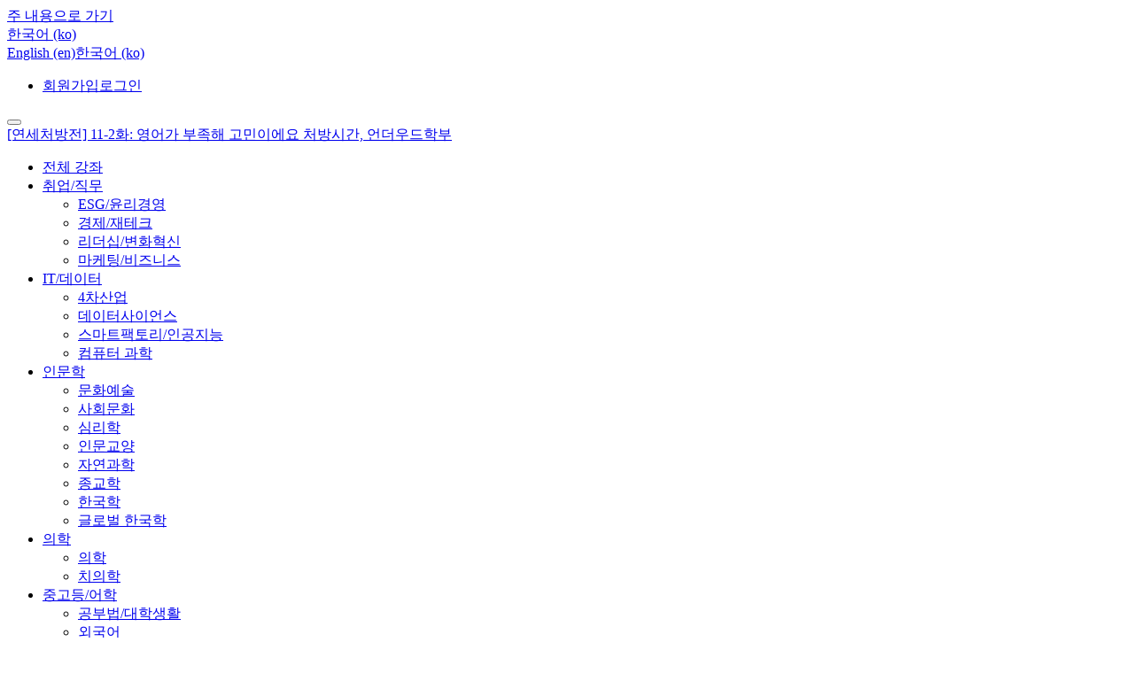

--- FILE ---
content_type: text/html; charset=utf-8
request_url: https://www.learnus.org/local/ubonline/open_view.php?id=404&lang=ko
body_size: 13771
content:
<!DOCTYPE html>

<html  dir="ltr" lang="ko" xml:lang="ko">
<head>
    <title>[연세처방전] 11-2화: 영어가 부족해 고민이에요 처방시간, 언더우드학부</title>
    <link rel="shortcut icon" href="https://www.learnus.org/theme/image.php/coursemosv2/theme/1764147647/favicon" />
    <meta http-equiv="X-UA-Compatible" content="IE=edge" />
    <meta name="viewport" content="user-scalable=no, initial-scale=1.0, maximum-scale=1.0, minimum-scale=1.0, width=device-width" />
    <meta name="theme-color" content="#003875" />
    <!-- <META NAME="ROBOTS" CONTENT="NOINDEX, NOFOLLOW" /> //-->
    <meta http-equiv="Content-Type" content="text/html; charset=utf-8" />
<meta name="keywords" content="yonsei university, 연세대학교, learnus, learnus yonsei, 런어스, 런어스 연세" />
<link rel="stylesheet" type="text/css" href="https://www.learnus.org/theme/yui_combo.php?rollup/3.17.2/yui-moodlesimple-min.css" /><script id="firstthemesheet" type="text/css">/** Required in order to fix style inclusion problems in IE with YUI **/</script><link rel="stylesheet" type="text/css" href="https://www.learnus.org/theme/styles.php/coursemosv2/1764147647_1/all" />
<script type="text/javascript">
//<![CDATA[
var M = {}; M.yui = {};
M.pageloadstarttime = new Date();
M.cfg = {"wwwroot":"https:\/\/www.learnus.org","sesskey":"FgToMa3ZNI","themerev":"1764147647","slasharguments":1,"theme":"coursemosv2","iconsystemmodule":"core\/icon_system_fontawesome","jsrev":"1764147647","admin":"admin","svgicons":true,"usertimezone":"\uc544\uc2dc\uc544\/\uc11c\uc6b8","contextid":1,"lang":"ko"};var yui1ConfigFn = function(me) {if(/-skin|reset|fonts|grids|base/.test(me.name)){me.type='css';me.path=me.path.replace(/\.js/,'.css');me.path=me.path.replace(/\/yui2-skin/,'/assets/skins/sam/yui2-skin')}};
var yui2ConfigFn = function(me) {var parts=me.name.replace(/^moodle-/,'').split('-'),component=parts.shift(),module=parts[0],min='-min';if(/-(skin|core)$/.test(me.name)){parts.pop();me.type='css';min=''}
if(module){var filename=parts.join('-');me.path=component+'/'+module+'/'+filename+min+'.'+me.type}else{me.path=component+'/'+component+'.'+me.type}};
YUI_config = {"debug":false,"base":"https:\/\/www.learnus.org\/lib\/yuilib\/3.17.2\/","comboBase":"https:\/\/www.learnus.org\/theme\/yui_combo.php?","combine":true,"filter":null,"insertBefore":"firstthemesheet","groups":{"yui2":{"base":"https:\/\/www.learnus.org\/lib\/yuilib\/2in3\/2.9.0\/build\/","comboBase":"https:\/\/www.learnus.org\/theme\/yui_combo.php?","combine":true,"ext":false,"root":"2in3\/2.9.0\/build\/","patterns":{"yui2-":{"group":"yui2","configFn":yui1ConfigFn}}},"moodle":{"name":"moodle","base":"https:\/\/www.learnus.org\/theme\/yui_combo.php?m\/1764147647\/","combine":true,"comboBase":"https:\/\/www.learnus.org\/theme\/yui_combo.php?","ext":false,"root":"m\/1764147647\/","patterns":{"moodle-":{"group":"moodle","configFn":yui2ConfigFn}},"filter":null,"modules":{"moodle-core-actionmenu":{"requires":["base","event","node-event-simulate"]},"moodle-core-blocks":{"requires":["base","node","io","dom","dd","dd-scroll","moodle-core-dragdrop","moodle-core-notification"]},"moodle-core-checknet":{"requires":["base-base","moodle-core-notification-alert","io-base"]},"moodle-core-chooserdialogue":{"requires":["base","panel","moodle-core-notification"]},"moodle-core-dock":{"requires":["base","node","event-custom","event-mouseenter","event-resize","escape","moodle-core-dock-loader","moodle-core-event"]},"moodle-core-dock-loader":{"requires":["escape"]},"moodle-core-dragdrop":{"requires":["base","node","io","dom","dd","event-key","event-focus","moodle-core-notification"]},"moodle-core-event":{"requires":["event-custom"]},"moodle-core-formautosubmit":{"requires":["base","event-key"]},"moodle-core-formchangechecker":{"requires":["base","event-focus","moodle-core-event"]},"moodle-core-handlebars":{"condition":{"trigger":"handlebars","when":"after"}},"moodle-core-languninstallconfirm":{"requires":["base","node","moodle-core-notification-confirm","moodle-core-notification-alert"]},"moodle-core-lockscroll":{"requires":["plugin","base-build"]},"moodle-core-maintenancemodetimer":{"requires":["base","node"]},"moodle-core-notification":{"requires":["moodle-core-notification-dialogue","moodle-core-notification-alert","moodle-core-notification-confirm","moodle-core-notification-exception","moodle-core-notification-ajaxexception"]},"moodle-core-notification-dialogue":{"requires":["base","node","panel","escape","event-key","dd-plugin","moodle-core-widget-focusafterclose","moodle-core-lockscroll"]},"moodle-core-notification-alert":{"requires":["moodle-core-notification-dialogue"]},"moodle-core-notification-confirm":{"requires":["moodle-core-notification-dialogue"]},"moodle-core-notification-exception":{"requires":["moodle-core-notification-dialogue"]},"moodle-core-notification-ajaxexception":{"requires":["moodle-core-notification-dialogue"]},"moodle-core-popuphelp":{"requires":["moodle-core-tooltip"]},"moodle-core-tooltip":{"requires":["base","node","io-base","moodle-core-notification-dialogue","json-parse","widget-position","widget-position-align","event-outside","cache-base"]},"moodle-core_availability-form":{"requires":["base","node","event","event-delegate","panel","moodle-core-notification-dialogue","json"]},"moodle-backup-backupselectall":{"requires":["node","event","node-event-simulate","anim"]},"moodle-backup-confirmcancel":{"requires":["node","node-event-simulate","moodle-core-notification-confirm"]},"moodle-calendar-info":{"requires":["base","node","event-mouseenter","event-key","overlay","moodle-calendar-info-skin"]},"moodle-course-categoryexpander":{"requires":["node","event-key"]},"moodle-course-dragdrop":{"requires":["base","node","io","dom","dd","dd-scroll","moodle-core-dragdrop","moodle-core-notification","moodle-course-coursebase","moodle-course-util"]},"moodle-course-formatchooser":{"requires":["base","node","node-event-simulate"]},"moodle-course-management":{"requires":["base","node","io-base","moodle-core-notification-exception","json-parse","dd-constrain","dd-proxy","dd-drop","dd-delegate","node-event-delegate"]},"moodle-course-modchooser":{"requires":["moodle-core-chooserdialogue","moodle-course-coursebase"]},"moodle-course-toolboxes":{"requires":["node","base","event-key","node","io","moodle-course-coursebase","moodle-course-util"]},"moodle-course-util":{"requires":["node"],"use":["moodle-course-util-base"],"submodules":{"moodle-course-util-base":{},"moodle-course-util-section":{"requires":["node","moodle-course-util-base"]},"moodle-course-util-cm":{"requires":["node","moodle-course-util-base"]}}},"moodle-form-dateselector":{"requires":["base","node","overlay","calendar"]},"moodle-form-passwordunmask":{"requires":[]},"moodle-form-shortforms":{"requires":["node","base","selector-css3","moodle-core-event"]},"moodle-form-showadvanced":{"requires":["node","base","selector-css3"]},"moodle-core_message-messenger":{"requires":["escape","handlebars","io-base","moodle-core-notification-ajaxexception","moodle-core-notification-alert","moodle-core-notification-dialogue","moodle-core-notification-exception"]},"moodle-question-chooser":{"requires":["moodle-core-chooserdialogue"]},"moodle-question-preview":{"requires":["base","dom","event-delegate","event-key","core_question_engine"]},"moodle-question-qbankmanager":{"requires":["node","selector-css3"]},"moodle-question-searchform":{"requires":["base","node"]},"moodle-availability_completion-form":{"requires":["base","node","event","moodle-core_availability-form"]},"moodle-availability_date-form":{"requires":["base","node","event","io","moodle-core_availability-form"]},"moodle-availability_grade-form":{"requires":["base","node","event","moodle-core_availability-form"]},"moodle-availability_group-form":{"requires":["base","node","event","moodle-core_availability-form"]},"moodle-availability_grouping-form":{"requires":["base","node","event","moodle-core_availability-form"]},"moodle-availability_profile-form":{"requires":["base","node","event","moodle-core_availability-form"]},"moodle-qtype_ddimageortext-dd":{"requires":["node","dd","dd-drop","dd-constrain"]},"moodle-qtype_ddimageortext-form":{"requires":["moodle-qtype_ddimageortext-dd","form_filepicker"]},"moodle-qtype_ddmarker-dd":{"requires":["node","event-resize","dd","dd-drop","dd-constrain","graphics"]},"moodle-qtype_ddmarker-form":{"requires":["moodle-qtype_ddmarker-dd","form_filepicker","graphics","escape"]},"moodle-qtype_ddwtos-dd":{"requires":["node","dd","dd-drop","dd-constrain"]},"moodle-mod_assign-history":{"requires":["node","transition"]},"moodle-mod_forum-subscriptiontoggle":{"requires":["base-base","io-base"]},"moodle-mod_quiz-autosave":{"requires":["base","node","event","event-valuechange","node-event-delegate","io-form"]},"moodle-mod_quiz-dragdrop":{"requires":["base","node","io","dom","dd","dd-scroll","moodle-core-dragdrop","moodle-core-notification","moodle-mod_quiz-quizbase","moodle-mod_quiz-util-base","moodle-mod_quiz-util-page","moodle-mod_quiz-util-slot","moodle-course-util"]},"moodle-mod_quiz-modform":{"requires":["base","node","event"]},"moodle-mod_quiz-questionchooser":{"requires":["moodle-core-chooserdialogue","moodle-mod_quiz-util","querystring-parse"]},"moodle-mod_quiz-quizbase":{"requires":["base","node"]},"moodle-mod_quiz-quizquestionbank":{"requires":["base","event","node","io","io-form","yui-later","moodle-question-qbankmanager","moodle-core-notification-dialogue"]},"moodle-mod_quiz-randomquestion":{"requires":["base","event","node","io","moodle-core-notification-dialogue"]},"moodle-mod_quiz-repaginate":{"requires":["base","event","node","io","moodle-core-notification-dialogue"]},"moodle-mod_quiz-toolboxes":{"requires":["base","node","event","event-key","io","moodle-mod_quiz-quizbase","moodle-mod_quiz-util-slot","moodle-core-notification-ajaxexception"]},"moodle-mod_quiz-util":{"requires":["node","moodle-core-actionmenu"],"use":["moodle-mod_quiz-util-base"],"submodules":{"moodle-mod_quiz-util-base":{},"moodle-mod_quiz-util-slot":{"requires":["node","moodle-mod_quiz-util-base"]},"moodle-mod_quiz-util-page":{"requires":["node","moodle-mod_quiz-util-base"]}}},"moodle-mod_textbook-searchdialogue":{"requires":["base","panel","node","event","io-base","json-parse","moodle-core-notification"]},"moodle-message_airnotifier-toolboxes":{"requires":["base","node","io"]},"moodle-block_navigation-navigation":{"requires":["base","io-base","node","event-synthetic","event-delegate","json-parse"]},"moodle-filter_glossary-autolinker":{"requires":["base","node","io-base","json-parse","event-delegate","overlay","moodle-core-event","moodle-core-notification-alert","moodle-core-notification-exception","moodle-core-notification-ajaxexception"]},"moodle-filter_mathjaxloader-loader":{"requires":["moodle-core-event"]},"moodle-editor_atto-editor":{"requires":["node","transition","io","overlay","escape","event","event-simulate","event-custom","node-event-html5","node-event-simulate","yui-throttle","moodle-core-notification-dialogue","moodle-core-notification-confirm","moodle-editor_atto-rangy","handlebars","timers","querystring-stringify"]},"moodle-editor_atto-plugin":{"requires":["node","base","escape","event","event-outside","handlebars","event-custom","timers","moodle-editor_atto-menu"]},"moodle-editor_atto-menu":{"requires":["moodle-core-notification-dialogue","node","event","event-custom"]},"moodle-editor_atto-rangy":{"requires":[]},"moodle-report_eventlist-eventfilter":{"requires":["base","event","node","node-event-delegate","datatable","autocomplete","autocomplete-filters"]},"moodle-report_loglive-fetchlogs":{"requires":["base","event","node","io","node-event-delegate"]},"moodle-gradereport_grader-gradereporttable":{"requires":["base","node","event","handlebars","overlay","event-hover"]},"moodle-gradereport_history-userselector":{"requires":["escape","event-delegate","event-key","handlebars","io-base","json-parse","moodle-core-notification-dialogue"]},"moodle-tool_capability-search":{"requires":["base","node"]},"moodle-tool_lp-dragdrop-reorder":{"requires":["moodle-core-dragdrop"]},"moodle-tool_monitor-dropdown":{"requires":["base","event","node"]},"moodle-assignfeedback_editpdf-editor":{"requires":["base","event","node","io","graphics","json","event-move","event-resize","transition","querystring-stringify-simple","moodle-core-notification-dialog","moodle-core-notification-alert","moodle-core-notification-warning","moodle-core-notification-exception","moodle-core-notification-ajaxexception"]},"moodle-atto_accessibilitychecker-button":{"requires":["color-base","moodle-editor_atto-plugin"]},"moodle-atto_accessibilityhelper-button":{"requires":["moodle-editor_atto-plugin"]},"moodle-atto_align-button":{"requires":["moodle-editor_atto-plugin"]},"moodle-atto_bold-button":{"requires":["moodle-editor_atto-plugin"]},"moodle-atto_charmap-button":{"requires":["moodle-editor_atto-plugin"]},"moodle-atto_clear-button":{"requires":["moodle-editor_atto-plugin"]},"moodle-atto_collapse-button":{"requires":["moodle-editor_atto-plugin"]},"moodle-atto_coursemosvimeo-button":{"requires":["moodle-editor_atto-plugin"]},"moodle-atto_emoticon-button":{"requires":["moodle-editor_atto-plugin"]},"moodle-atto_equation-button":{"requires":["moodle-editor_atto-plugin","moodle-core-event","io","event-valuechange","tabview","array-extras"]},"moodle-atto_fullscreen-button":{"requires":["event-resize","moodle-editor_atto-plugin"]},"moodle-atto_html-button":{"requires":["moodle-editor_atto-plugin","event-valuechange"]},"moodle-atto_image-button":{"requires":["moodle-editor_atto-plugin"]},"moodle-atto_indent-button":{"requires":["moodle-editor_atto-plugin"]},"moodle-atto_italic-button":{"requires":["moodle-editor_atto-plugin"]},"moodle-atto_link-button":{"requires":["moodle-editor_atto-plugin"]},"moodle-atto_managefiles-button":{"requires":["moodle-editor_atto-plugin"]},"moodle-atto_managefiles-usedfiles":{"requires":["node","escape"]},"moodle-atto_media-button":{"requires":["moodle-editor_atto-plugin","moodle-form-shortforms"]},"moodle-atto_noautolink-button":{"requires":["moodle-editor_atto-plugin"]},"moodle-atto_orderedlist-button":{"requires":["moodle-editor_atto-plugin"]},"moodle-atto_pasteimage-button":{"requires":["moodle-editor_atto-plugin"]},"moodle-atto_recordrtc-button":{"requires":["moodle-editor_atto-plugin","moodle-atto_recordrtc-recording"]},"moodle-atto_recordrtc-recording":{"requires":["moodle-atto_recordrtc-button"]},"moodle-atto_rtl-button":{"requires":["moodle-editor_atto-plugin"]},"moodle-atto_strike-button":{"requires":["moodle-editor_atto-plugin"]},"moodle-atto_subscript-button":{"requires":["moodle-editor_atto-plugin"]},"moodle-atto_superscript-button":{"requires":["moodle-editor_atto-plugin"]},"moodle-atto_table-button":{"requires":["moodle-editor_atto-plugin","moodle-editor_atto-menu","event","event-valuechange"]},"moodle-atto_title-button":{"requires":["moodle-editor_atto-plugin"]},"moodle-atto_underline-button":{"requires":["moodle-editor_atto-plugin"]},"moodle-atto_undo-button":{"requires":["moodle-editor_atto-plugin"]},"moodle-atto_unorderedlist-button":{"requires":["moodle-editor_atto-plugin"]},"moodle-atto_wiris-button":{"requires":["moodle-editor_atto-plugin","get"]}}},"gallery":{"name":"gallery","base":"https:\/\/www.learnus.org\/lib\/yuilib\/gallery\/","combine":true,"comboBase":"https:\/\/www.learnus.org\/theme\/yui_combo.php?","ext":false,"root":"gallery\/1764147647\/","patterns":{"gallery-":{"group":"gallery"}}}},"modules":{"core_filepicker":{"name":"core_filepicker","fullpath":"https:\/\/www.learnus.org\/lib\/javascript.php\/1764147647\/repository\/filepicker.js","requires":["base","node","node-event-simulate","json","async-queue","io-base","io-upload-iframe","io-form","yui2-treeview","panel","cookie","datatable","datatable-sort","resize-plugin","dd-plugin","escape","moodle-core_filepicker","moodle-core-notification-dialogue"]},"core_comment":{"name":"core_comment","fullpath":"https:\/\/www.learnus.org\/lib\/javascript.php\/1764147647\/comment\/comment.js","requires":["base","io-base","node","json","yui2-animation","overlay","escape"]},"mathjax":{"name":"mathjax","fullpath":"https:\/\/cdnjs.cloudflare.com\/ajax\/libs\/mathjax\/2.7.2\/MathJax.js?delayStartupUntil=configured"}}};
M.yui.loader = {modules: {}};

//]]>
</script>

<meta property="og:type" content="website" />
<meta property="og:title" content="[연세처방전] 11-2화: 영어가 부족해 고민이에요 처방시간, 언더우드학부" />
<meta property="description" content="포스트 코로나 시대, 온라인 교육을 선도하는 대학 비대면, 온라인 강의를 위한 연세대학교의 교육혁신 플랫폼" />
<meta property="og:description" content="연세대학교의 다양한 학과를 알아보고 재학생의 생생한 조언을 전하는 여기는 연세처방전입니다.
1화에서 언더우드학부에 대해 알아 보았다면, 2화에서는 여러분의 고민에 처방을 내려드립니다.
선배가 고등학교에서부터 연세대학교 언더우드학부로 오기까지의 과정이 궁금하다면 여기 집중해주세요!" />
<meta property="og:image" content="null" />
<meta property="og:url" content="https://www.learnus.org/local/ubonline/open_view.php?id=404" />
<meta name="naver-site-verification" content="5d44b5cbe9d052fc39a939186bb649e2d3626f8f" />

<link rel="stylesheet" href="//cdn.jsdelivr.net/npm/xeicon@2.3.3/xeicon.min.css">
<link rel="stylesheet" href="https://cdnjs.cloudflare.com/ajax/libs/izimodal/1.5.1/css/iziModal.min.css">
<style type="text/css">.mform .fitem .felement select, select.form-control { transition: none !important; -webkit-transition: none !important;}</style>

<!-- Google Tag Manager -->
<script>(function(w,d,s,l,i){w[l]=w[l]||[];w[l].push({'gtm.start':
new Date().getTime(),event:'gtm.js'});var f=d.getElementsByTagName(s)[0],
j=d.createElement(s),dl=l!='dataLayer'?'&l='+l:'';j.async=true;j.src=
'https://www.googletagmanager.com/gtm.js?id='+i+dl;f.parentNode.insertBefore(j,f);
})(window,document,'script','dataLayer','GTM-N2Z7G5JL');</script>
<!-- End Google Tag Manager -->

<!-- Google tag (gtag.js) -->
<script async src="https://www.googletagmanager.com/gtag/js?id=G-4CSZN9W3S9"></script>
<script>
  window.dataLayer = window.dataLayer || [];
  function gtag(){dataLayer.push(arguments);}
  gtag('js', new Date());

  gtag('config', 'G-4CSZN9W3S9');
</script>
</head>
<body  id="page-local_ubonline" class="body_ubonline_view format-site  safari dir-ltr lang-ko yui-skin-sam yui3-skin-sam www-learnus-org pagelayout-ubonline_center course-1 context-1 notloggedin coursemos-layout-course coursemos-headroom-pin ubonline-center-layout content-only">
	<div>
    <a class="sr-only sr-only-focusable" href="#maincontent">주 내용으로 가기</a>
</div><script type="text/javascript" src="https://www.learnus.org/theme/yui_combo.php?rollup/3.17.2/yui-moodlesimple-min.js"></script><script type="text/javascript" src="https://www.learnus.org/theme/jquery.php/core/jquery-3.2.1.min.js"></script>
<script type="text/javascript" src="https://www.learnus.org/lib/javascript.php/1764147647/lib/javascript-static.js"></script>
<script type="text/javascript" src="https://www.learnus.org/theme/javascript.php/coursemosv2/1764147647/head"></script>
<script type="text/javascript">
//<![CDATA[
document.body.className += ' jsenabled';
//]]>
</script>


<script type="text/javascript" src="https://s3.ap-northeast-2.amazonaws.com/code.coursemos.co.kr/flexiblepage_cm35.js?v=0.32"></script>

<!-- Google Tag Manager (noscript) -->
<noscript><iframe src="https://www.googletagmanager.com/ns.html?id=GTM-N2Z7G5JL"
height="0" width="0" style="display:none;visibility:hidden"></iframe></noscript>
<!-- End Google Tag Manager (noscript) -->
    <div id="page">
        <div id="page-header" class="headroom fixed-top">
            <div class="main-header page-util">
                <div class="login-container">
                    <div class="family-sites">
                    </div>
                    <div class="usermenu">
                        <div class="lang"><div class="dropdown dropdown-lang mt-3"><a id="user-info-lang" href="#" class="dropdown-toggle" data-toggle="dropdown" role="button" aria-haspopup="true" aria-expanded="false"><img src="https://www.learnus.org/theme/image.php/coursemosv2/theme_coursemosv2/1764147647/flag/ko" alt="" /><span class="langname">한국어 ‎(ko)‎</span></a><div class="dropdown-menu" aria-labelledby="user-info-lang"><a href="https://www.learnus.org/local/ubonline/open_view.php?id=404&amp;lang=en" title="English ‎(en)‎" class="a-lang dropdown-item" data-lang="en">English ‎(en)‎</a><a href="https://www.learnus.org/local/ubonline/open_view.php?id=404&amp;lang=ko" title="한국어 ‎(ko)‎" class="a-lang dropdown-item" data-lang="ko">한국어 ‎(ko)‎</a></div></div></div><ul class="nav nav-pills nav-user" role="tablist"><li role="presentation" class="nav-item nav-item-login"><a href="https://www.learnus.org/login/register/register_agree.php" class="btn btn-login btn-join">회원가입</a><a href="https://www.learnus.org/login/index.php" class="btn btn-sm btn-loginout">로그인</a></li></ul>
                    </div>
                </div>
            </div>
            <div class="main-header-menu page-menu navbar navbar-dark">
                <div class="menu-container">
                    <button type="button" class="navbar-toggler" id="navbar-learnus-menu">
                        <span class="navbar-toggler-icon"></span>
                    </button>
                    <div class="logo">
                        <a href="https://www.learnus.org" class="logo-link">
                            <span class="sr-only">[연세처방전] 11-2화: 영어가 부족해 고민이에요 처방시간, 언더우드학부</span>
                        </a>
                    </div>
                    <div class="site-menus">
                        <div class="dropdown"><ul class="menu-course-category" id="id-menu-course-category" aria-labelledby="header-menu-course-category"><li><a href="https://www.learnus.org/local/ubonline/">전체 강좌</a></li><li><a href="https://www.learnus.org/local/ubonline/index.php?category=1" class="header-categoryid" data-categoryid="1" data-depth="1">취업/직무</a><ul class="sub-course-category"><li><a href="https://www.learnus.org/local/ubonline/index.php?category=2" class="header-categoryid" data-categoryid="1" data-categoryid2="2" data-depth="2">ESG/윤리경영</a></li><li><a href="https://www.learnus.org/local/ubonline/index.php?category=3" class="header-categoryid" data-categoryid="1" data-categoryid2="3" data-depth="2">경제/재테크</a></li><li><a href="https://www.learnus.org/local/ubonline/index.php?category=4" class="header-categoryid" data-categoryid="1" data-categoryid2="4" data-depth="2">리더십/변화혁신</a></li><li><a href="https://www.learnus.org/local/ubonline/index.php?category=5" class="header-categoryid" data-categoryid="1" data-categoryid2="5" data-depth="2">마케팅/비즈니스</a></li></ul></li><li><a href="https://www.learnus.org/local/ubonline/index.php?category=8" class="header-categoryid" data-categoryid="8" data-depth="1">IT/데이터</a><ul class="sub-course-category"><li><a href="https://www.learnus.org/local/ubonline/index.php?category=9" class="header-categoryid" data-categoryid="8" data-categoryid2="9" data-depth="2">4차산업</a></li><li><a href="https://www.learnus.org/local/ubonline/index.php?category=10" class="header-categoryid" data-categoryid="8" data-categoryid2="10" data-depth="2">데이터사이언스</a></li><li><a href="https://www.learnus.org/local/ubonline/index.php?category=12" class="header-categoryid" data-categoryid="8" data-categoryid2="12" data-depth="2">스마트팩토리/인공지능</a></li><li><a href="https://www.learnus.org/local/ubonline/index.php?category=13" class="header-categoryid" data-categoryid="8" data-categoryid2="13" data-depth="2">컴퓨터 과학</a></li></ul></li><li><a href="https://www.learnus.org/local/ubonline/index.php?category=18" class="header-categoryid" data-categoryid="18" data-depth="1">인문학</a><ul class="sub-course-category"><li><a href="https://www.learnus.org/local/ubonline/index.php?category=23" class="header-categoryid" data-categoryid="18" data-categoryid2="23" data-depth="2">문화예술</a></li><li><a href="https://www.learnus.org/local/ubonline/index.php?category=20" class="header-categoryid" data-categoryid="18" data-categoryid2="20" data-depth="2">사회문화</a></li><li><a href="https://www.learnus.org/local/ubonline/index.php?category=39" class="header-categoryid" data-categoryid="18" data-categoryid2="39" data-depth="2">심리학</a></li><li><a href="https://www.learnus.org/local/ubonline/index.php?category=38" class="header-categoryid" data-categoryid="18" data-categoryid2="38" data-depth="2">인문교양</a></li><li><a href="https://www.learnus.org/local/ubonline/index.php?category=19" class="header-categoryid" data-categoryid="18" data-categoryid2="19" data-depth="2">자연과학</a></li><li><a href="https://www.learnus.org/local/ubonline/index.php?category=25" class="header-categoryid" data-categoryid="18" data-categoryid2="25" data-depth="2">종교학</a></li><li><a href="https://www.learnus.org/local/ubonline/index.php?category=42" class="header-categoryid" data-categoryid="18" data-categoryid2="42" data-depth="2">한국학</a></li><li><a href="https://www.learnus.org/local/ubonline/index.php?category=43" class="header-categoryid" data-categoryid="18" data-categoryid2="43" data-depth="2">글로벌 한국학</a></li></ul></li><li><a href="https://www.learnus.org/local/ubonline/index.php?category=14" class="header-categoryid" data-categoryid="14" data-depth="1">의학</a><ul class="sub-course-category"><li><a href="https://www.learnus.org/local/ubonline/index.php?category=16" class="header-categoryid" data-categoryid="14" data-categoryid2="16" data-depth="2">의학</a></li><li><a href="https://www.learnus.org/local/ubonline/index.php?category=17" class="header-categoryid" data-categoryid="14" data-categoryid2="17" data-depth="2">치의학</a></li></ul></li><li><a href="https://www.learnus.org/local/ubonline/index.php?category=33" class="header-categoryid" data-categoryid="33" data-depth="1">중고등/어학</a><ul class="sub-course-category"><li><a href="https://www.learnus.org/local/ubonline/index.php?category=34" class="header-categoryid" data-categoryid="33" data-categoryid2="34" data-depth="2">공부법/대학생활</a></li><li><a href="https://www.learnus.org/local/ubonline/index.php?category=40" class="header-categoryid" data-categoryid="33" data-categoryid2="40" data-depth="2">외국어</a></li><li><a href="https://www.learnus.org/local/ubonline/index.php?category=41" class="header-categoryid" data-categoryid="33" data-categoryid2="41" data-depth="2">한국어</a></li></ul></li><li><a href="https://www.learnus.org/local/ubonline/index.php?category=26" class="header-categoryid" data-categoryid="26" data-depth="1">예체능/취미</a><ul class="sub-course-category"><li><a href="https://www.learnus.org/local/ubonline/index.php?category=28" class="header-categoryid" data-categoryid="26" data-categoryid2="28" data-depth="2">건강/힐링/행복</a></li><li><a href="https://www.learnus.org/local/ubonline/index.php?category=29" class="header-categoryid" data-categoryid="26" data-categoryid2="29" data-depth="2">건축/디자인</a></li><li><a href="https://www.learnus.org/local/ubonline/index.php?category=30" class="header-categoryid" data-categoryid="26" data-categoryid2="30" data-depth="2">사진/요리/음악</a></li><li><a href="https://www.learnus.org/local/ubonline/index.php?category=32" class="header-categoryid" data-categoryid="26" data-categoryid2="32" data-depth="2">자녀양육/의사소통</a></li></ul></li><li><a href="https://www.learnus.org/local/ubonline/open.php" class="header-categoryid" data-categoryid="open" data-depth="1">Y-square</a><ul class="sub-course-category"><li><a href="https://www.learnus.org/local/ubonline/open.php?category=1" class="header-categoryid" data-categoryid="open" data-depth="2">데일리포커스</a></li><li><a href="https://www.learnus.org/local/ubonline/open.php?category=2" class="header-categoryid" data-categoryid="open" data-depth="2">사회혁신</a></li><li><a href="https://www.learnus.org/local/ubonline/open.php?category=3" class="header-categoryid" data-categoryid="open" data-depth="2">대학생활</a></li><li><a href="https://www.learnus.org/local/ubonline/open.php?category=4" class="header-categoryid" data-categoryid="open" data-depth="2">연세포럼</a></li><li><a href="https://www.learnus.org/local/ubonline/open.php?category=5" class="header-categoryid" data-categoryid="open" data-depth="2">강의 맛보기</a></li><li><a href="https://www.learnus.org/local/ubonline/open.php?category=6" class="header-categoryid" data-categoryid="open" data-depth="2">책갈피</a></li><li><a href="https://www.learnus.org/local/ubonline/open.php?category=7" class="header-categoryid" data-categoryid="open" data-depth="2">건강/의학</a></li></ul></li></ul></div><ul class="menu-list web-menu-list"><li class="menu-item btn-course-categories" title="카테고리" id="header-menu-course-category"><a href="#" class="site-menu-link nosubmenu" id="menu-category"><div class="menu-name menu-name-category">카테고리</div></a></li><li class="menu-item" title="연세 NEXT AI"><a href="https://www.learnus.org/academy/" class="site-menu-link nosubmenu" id="menu-nextai"><div class="menu-name">연세 NEXT AI</div></a></li><li class="menu-item" title="시그니처"><a href="https://www.learnus.org/signature/" class="site-menu-link nosubmenu" id="menu-signature"><div class="menu-name">시그니처</div></a></li><li class="menu-item" title="기업교육"><a href="https://www.learnus.org/enterprise/" class="site-menu-link nosubmenu" id="menu-enterprise"><div class="menu-name">기업교육</div></a></li><li class="menu-item" title="이용안내"><a href="https://www.learnus.org/mod/ubboard/view.php?id=2009295" class="site-menu-link nosubmenu" id="menu-notice"><div class="menu-name">이용안내</div></a></li></ul><ul class="menu-list mobile-menu-list" id="id-mobile-menu-list"><li class="menu-item exist-sub" title="카테고리"><a href="#" class="site-menu-link nosubmenu" id="mobile-menu-category"><div class="menu-name menu-name-category">카테고리</div></a><div class="block block-coursemos block-coursemos-submenu"  data-name="coursemos-submenu"><div class="card-body"><ul class="menu" id="mobile-menu-category" aria-labelledby="header-menu-course-category"><li class="menu-item menu-item-0"><a href="https://www.learnus.org/local/ubonline/" data-categoryid="0" class="categoryid">전체 강좌</a></li><li class="menu-item menu-item-1"><a href="#" class="categoryid" data-categoryid="1" data-depth="1">취업/직무</a><ul class="sub-menu sub-menu-1"><li class="sub-menu-item sub-menu-item-0"><a href="https://www.learnus.org/local/ubonline/index.php?category=1" class="categoryid" data-categoryid="1" data-categoryid2="all" data-depth="2">전체</a></li><li class="sub-menu-item sub-menu-item-2"><a href="https://www.learnus.org/local/ubonline/index.php?category=2" class="categoryid" data-categoryid="1" data-categoryid2="2" data-depth="2">ESG/윤리경영</a></li><li class="sub-menu-item sub-menu-item-3"><a href="https://www.learnus.org/local/ubonline/index.php?category=3" class="categoryid" data-categoryid="1" data-categoryid2="3" data-depth="2">경제/재테크</a></li><li class="sub-menu-item sub-menu-item-4"><a href="https://www.learnus.org/local/ubonline/index.php?category=4" class="categoryid" data-categoryid="1" data-categoryid2="4" data-depth="2">리더십/변화혁신</a></li><li class="sub-menu-item sub-menu-item-5"><a href="https://www.learnus.org/local/ubonline/index.php?category=5" class="categoryid" data-categoryid="1" data-categoryid2="5" data-depth="2">마케팅/비즈니스</a></li></ul></li><li class="menu-item menu-item-8"><a href="#" class="categoryid" data-categoryid="8" data-depth="1">IT/데이터</a><ul class="sub-menu sub-menu-8"><li class="sub-menu-item sub-menu-item-0"><a href="https://www.learnus.org/local/ubonline/index.php?category=8" class="categoryid" data-categoryid="8" data-categoryid2="all" data-depth="2">전체</a></li><li class="sub-menu-item sub-menu-item-9"><a href="https://www.learnus.org/local/ubonline/index.php?category=9" class="categoryid" data-categoryid="8" data-categoryid2="9" data-depth="2">4차산업</a></li><li class="sub-menu-item sub-menu-item-10"><a href="https://www.learnus.org/local/ubonline/index.php?category=10" class="categoryid" data-categoryid="8" data-categoryid2="10" data-depth="2">데이터사이언스</a></li><li class="sub-menu-item sub-menu-item-12"><a href="https://www.learnus.org/local/ubonline/index.php?category=12" class="categoryid" data-categoryid="8" data-categoryid2="12" data-depth="2">스마트팩토리/인공지능</a></li><li class="sub-menu-item sub-menu-item-13"><a href="https://www.learnus.org/local/ubonline/index.php?category=13" class="categoryid" data-categoryid="8" data-categoryid2="13" data-depth="2">컴퓨터 과학</a></li></ul></li><li class="menu-item menu-item-18"><a href="#" class="categoryid" data-categoryid="18" data-depth="1">인문학</a><ul class="sub-menu sub-menu-18"><li class="sub-menu-item sub-menu-item-0"><a href="https://www.learnus.org/local/ubonline/index.php?category=18" class="categoryid" data-categoryid="18" data-categoryid2="all" data-depth="2">전체</a></li><li class="sub-menu-item sub-menu-item-23"><a href="https://www.learnus.org/local/ubonline/index.php?category=23" class="categoryid" data-categoryid="18" data-categoryid2="23" data-depth="2">문화예술</a></li><li class="sub-menu-item sub-menu-item-20"><a href="https://www.learnus.org/local/ubonline/index.php?category=20" class="categoryid" data-categoryid="18" data-categoryid2="20" data-depth="2">사회문화</a></li><li class="sub-menu-item sub-menu-item-39"><a href="https://www.learnus.org/local/ubonline/index.php?category=39" class="categoryid" data-categoryid="18" data-categoryid2="39" data-depth="2">심리학</a></li><li class="sub-menu-item sub-menu-item-38"><a href="https://www.learnus.org/local/ubonline/index.php?category=38" class="categoryid" data-categoryid="18" data-categoryid2="38" data-depth="2">인문교양</a></li><li class="sub-menu-item sub-menu-item-19"><a href="https://www.learnus.org/local/ubonline/index.php?category=19" class="categoryid" data-categoryid="18" data-categoryid2="19" data-depth="2">자연과학</a></li><li class="sub-menu-item sub-menu-item-25"><a href="https://www.learnus.org/local/ubonline/index.php?category=25" class="categoryid" data-categoryid="18" data-categoryid2="25" data-depth="2">종교학</a></li><li class="sub-menu-item sub-menu-item-42"><a href="https://www.learnus.org/local/ubonline/index.php?category=42" class="categoryid" data-categoryid="18" data-categoryid2="42" data-depth="2">한국학</a></li><li class="sub-menu-item sub-menu-item-43"><a href="https://www.learnus.org/local/ubonline/index.php?category=43" class="categoryid" data-categoryid="18" data-categoryid2="43" data-depth="2">글로벌 한국학</a></li></ul></li><li class="menu-item menu-item-14"><a href="#" class="categoryid" data-categoryid="14" data-depth="1">의학</a><ul class="sub-menu sub-menu-14"><li class="sub-menu-item sub-menu-item-0"><a href="https://www.learnus.org/local/ubonline/index.php?category=14" class="categoryid" data-categoryid="14" data-categoryid2="all" data-depth="2">전체</a></li><li class="sub-menu-item sub-menu-item-16"><a href="https://www.learnus.org/local/ubonline/index.php?category=16" class="categoryid" data-categoryid="14" data-categoryid2="16" data-depth="2">의학</a></li><li class="sub-menu-item sub-menu-item-17"><a href="https://www.learnus.org/local/ubonline/index.php?category=17" class="categoryid" data-categoryid="14" data-categoryid2="17" data-depth="2">치의학</a></li></ul></li><li class="menu-item menu-item-33"><a href="#" class="categoryid" data-categoryid="33" data-depth="1">중고등/어학</a><ul class="sub-menu sub-menu-33"><li class="sub-menu-item sub-menu-item-0"><a href="https://www.learnus.org/local/ubonline/index.php?category=33" class="categoryid" data-categoryid="33" data-categoryid2="all" data-depth="2">전체</a></li><li class="sub-menu-item sub-menu-item-34"><a href="https://www.learnus.org/local/ubonline/index.php?category=34" class="categoryid" data-categoryid="33" data-categoryid2="34" data-depth="2">공부법/대학생활</a></li><li class="sub-menu-item sub-menu-item-40"><a href="https://www.learnus.org/local/ubonline/index.php?category=40" class="categoryid" data-categoryid="33" data-categoryid2="40" data-depth="2">외국어</a></li><li class="sub-menu-item sub-menu-item-41"><a href="https://www.learnus.org/local/ubonline/index.php?category=41" class="categoryid" data-categoryid="33" data-categoryid2="41" data-depth="2">한국어</a></li></ul></li><li class="menu-item menu-item-26"><a href="#" class="categoryid" data-categoryid="26" data-depth="1">예체능/취미</a><ul class="sub-menu sub-menu-26"><li class="sub-menu-item sub-menu-item-0"><a href="https://www.learnus.org/local/ubonline/index.php?category=26" class="categoryid" data-categoryid="26" data-categoryid2="all" data-depth="2">전체</a></li><li class="sub-menu-item sub-menu-item-28"><a href="https://www.learnus.org/local/ubonline/index.php?category=28" class="categoryid" data-categoryid="26" data-categoryid2="28" data-depth="2">건강/힐링/행복</a></li><li class="sub-menu-item sub-menu-item-29"><a href="https://www.learnus.org/local/ubonline/index.php?category=29" class="categoryid" data-categoryid="26" data-categoryid2="29" data-depth="2">건축/디자인</a></li><li class="sub-menu-item sub-menu-item-30"><a href="https://www.learnus.org/local/ubonline/index.php?category=30" class="categoryid" data-categoryid="26" data-categoryid2="30" data-depth="2">사진/요리/음악</a></li><li class="sub-menu-item sub-menu-item-32"><a href="https://www.learnus.org/local/ubonline/index.php?category=32" class="categoryid" data-categoryid="26" data-categoryid2="32" data-depth="2">자녀양육/의사소통</a></li></ul></li><li class="menu-item menu-item-open"><a href="https://www.learnus.org/local/ubonline/open.php" class="categoryid" data-categoryid="open" data-depth="1">Y-square</a></li></ul></div></div></li><li class="menu-item " title="연세 NEXT AI"><a href="https://www.learnus.org/academy/" class="site-menu-link nosubmenu" id="mobile-menu-nextai"><div class="menu-name menu-name-category">연세 NEXT AI</div></a></li><li class="menu-item " title="시그니처"><a href="https://www.learnus.org/signature/" class="site-menu-link nosubmenu" id="mobile-menu-signature"><div class="menu-name menu-name-category">시그니처</div></a></li><li class="menu-item " title="기업교육"><a href="https://www.learnus.org/enterprise/" class="site-menu-link nosubmenu" id="mobile-menu-enterprise"><div class="menu-name menu-name-category">기업교육</div></a></li><li class="menu-item exist-sub" title="이용안내"><a href="#" class="site-menu-link nosubmenu" id="mobile-menu-notice"><div class="menu-name menu-name-category">이용안내</div></a><div class="block block-coursemos block-coursemos-submenu "  data-name="coursemos-submenu">
    <!--
    <div class="card-header">
        <h5 class="card-title">
            이용안내
        </h5>
    </div>
    -->
    <div class="card-body">
        <ul class="menu">
            <li class="menu-item ">
                <a href="https://www.learnus.org/mod/ubboard/view.php?id=2009295"  title="공지사항">
                    공지사항
                </a>
            </li>
            <li class="menu-item ">
                <a href="https://www.learnus.org/mod/ubboard/view.php?id=2892704"  title="이벤트">
                    이벤트
                </a>
            </li>
            <li class="menu-item ">
                <a href="https://www.learnus.org/mod/ubboard/view.php?id=2009297"  title="FAQ">
                    FAQ
                </a>
            </li>
            <li class="menu-item ">
                <a href="https://www.learnus.org/mod/ubboard/view.php?id=2009296"  title="Q&A">
                    Q&A
                </a>
            </li>
            <li class="menu-item ">
                <a href="https://www.learnus.org/mod/ubboard/view.php?id=2009298"  title="자료실">
                    자료실
                </a>
            </li>
            <li class="menu-item ">
                <a href="https://www.learnus.org/mod/ubboard/view.php?id=2791186"  title="업데이트 소식">
                    업데이트 소식
                </a>
            </li>
        </ul>
    </div>
</div></li></ul>
                    </div>
                    <div class="main-search">
                        <a class="btn-search" id="btn-search"><span></span>검색</a>
                        
                        <div id="search_slide" data-onoff="on">
                            <form id="simple-search" method="get" action="/search.php">
                                <input type="text" name="keyword" required class="form-control header-search-text" value="">                        
                                <button class="header-search-reset" type="reset"></button>
                                <button type="submit" class="btn btn-search"></button>
                            </form>
                        </div>
        
                        <a href="https://www.learnus.org/dashboard.php" class="btn-my" id="btn-my"><span></span>나의강의실</a>
                    </div>
                </div>        
            </div>
        </div>        
        <div id="page-container">
            <div id="page-content">

                <div class="page-content-container">
                    <span class="notifications" id="user-notifications"></span>
                    <div role="main"><span id="maincontent"></span>
<div class="ubonline ubonline-view open">
		<div class="course_app_top">
		<div class="login-container">
			<div class="course-view-image"><img src="https://www.learnus.org/local/ubion/Asite/modules/contents/opencontent/img.php?img=L2RhdGEvQ29udGVudHMvbGVhcm51c2RhdGEvb3BlbmNvbnRlbnQvdGh1bWJfMTY3ODQxMjM1Ny5wbmc=" alt="" class="courseimage" /></div><div class="course-intro"><p class="course-title">[연세처방전] 11-2화: 영어가 부족해 고민이에요 처방시간, 언더우드학부</p><div class="course-item"><ul><li class="item-info"><p class="item"><span class="title">분야</span><span class="con">대학생활</span></p></li><li class="item-info"><p class="item"><span class="title">학습시간</span><span class="con">11분 13초<span></p></li></ul></div><div class="course-view-tag"><span class="tag-item">#연세처방전</span><span class="tag-item"># 연세대학교</span><span class="tag-item"># 학과소개</span><span class="tag-item"># 학과홍보</span><span class="tag-item"># 언더우드학부</span><span class="tag-item"># UD</span></div></div>		</div>
	</div>	
	<div class="login-container">
		<div class="course_detail_box">
			<div class="course_detail box">
				<div class="intro introduce">
					<div class="intro_content class_content">
						<p>연세대학교의 다양한 학과를 알아보고 재학생의 생생한 조언을 전하는 여기는 연세처방전입니다.</p>
<p>1화에서 언더우드학부에 대해 알아 보았다면, 2화에서는 여러분의 고민에 처방을 내려드립니다.</p>
<p>선배가 고등학교에서부터 연세대학교 언더우드학부로 오기까지의 과정이 궁금하다면 여기 집중해주세요!</p>					</div>			
				</div>				

				<!-- start : open-contents-box -->
				<div class="open-contents-box">

				<!-- start : open-contents-view --> 
				<div class="open-contents-view">    			
				<div class="content-title">[연세처방전] 11-2화. 영어가 부족해 고민이에요 처방시간, 언더우드학부 <p class="count"><span>1</span>/1</p></div><div class="content-play"><div class="preview_video"><div id="youtube-sample-player" class="youtube-sample-player"><iframe id="id-youtube-iframe" class="youtube_iframe" src="https://www.learnus.org/mod/vod/embeded.php?uuid=cc45496a-9d01-4144-a3d9-48ae2c5b3118" frameborder="0"></iframe></div></div></div><div class="content-tag"><p class="content-tag-title">태그</p><p>연세처방전, 연세대학교, 학과소개, 학과홍보, 언더우드학부, UD</p></div>    			</div>
				<!-- End : open-contents-view -->

				<!-- start : open-contents-list -->  
				<div class="open-contents-list">
					<a class="open-title" id="content_1" data-url="https://www.learnus.org/mod/vod/embeded.php?uuid=cc45496a-9d01-4144-a3d9-48ae2c5b3118" data-title="[연세처방전]+11-2화.+영어가+부족해+고민이에요+처방시간,+언더우드학부.mp4" data-count="1" data-total="1" data-ratio="0.76"><div class="open-thumbnail"><img src="https://nvykc5g87606.edge.naverncp.com/cc45496a-9d01-4144-a3d9-48ae2c5b3118/thumbnail/tn_1.png" alt="[연세처방전]+11-2화.+영어가+부족해+고민이에요+처방시간,+언더우드학부.mp4"></div><p class="open-title-txt">[연세처방전] 11-2화. 영어가 부족해 고민이에요 처방시간, 언더우드학부 </p><p class="open-time">11:13</p></a>	
				</div>
				<!-- end : open-contents-list -->
				
				</div>
				<!-- end : open-contents-box -->

			</div>
    	
			<div class="course_etc box">
				<div class="intro pay">
					<div class="intro-item amount">
						<p></p>					</div>
				
					<!-- 좋아요 & 링크 공유 -->
					<div class="intro-item others">
						<div class="others-item like"><button type="button" class="btn button_like course-like " data-like="0" data-ysquare="1" data-courseid="404"><span></span>좋아요</button></div><div class="others-item share"><button type="button" class="btn button_share" data-url="https://www.learnus.org/local/ubonline/open_view.php?id=404"><span></span>링크공유</button></div>					</div>
				</div>
				<div class="intro courseitmes">
					<ul><li class="item-info"><p class="item"><span class="title">분야</span><span class="con">대학생활</span></p></li><li class="item-info"><p class="item"><span class="title">학습시간</span><span class="con">11분 13초<span></p></li></ul>				</div>
			</div>
		</div>
	</div>
	
	<div class="login-container">
			</div>
</div>

<div class="modal fade modal_message" id="id-modal-message" tabindex="-1" role="dialog">
    <div class="modal-dialog">
        <div class="modal-content">
            <div class="modal-header">
                <h4 class="modal-title"></h4>
                <button type="button" class="close" data-dismiss="modal" aria-label="Close"><span aria-hidden="true">&times;</span></button>      				
            </div>
            <div class="modal-body"> 
                <div class="message">
                                                 
                </div>
            </div>
        </div>
    </div>
</div></div>
                    
                </div>
            </div>

            <div id="page-userinfo" class="container-fluid">
    <div class="row row-userinfo">
        <div class="col-3 col-tab">
            <div class="nav flex-column nav-pills">

                <a href="#tab-my" class="nav-link nav-link-my active" data-toggle="pill" aria-selected="true" title="My" data-type="my" role="tab">
                    My
                </a>

                <a href="#tab-noti" class="nav-link nav-link-noti" data-toggle="pill" aria-selected="false" title="알림"  data-type="noti" role="tab">
                    알림
                </a>
                <!--
                <a href="#tab-previous" class="nav-link nav-link-previous" data-toggle="pill" aria-selected="false" title="과거 강좌"  data-type="previous" role="tab">
                    과거 강좌
                </a>
                -->
                <a href="#" class="nav-link nav-link-close" title="close" role="pill" aria-selected="false">
                    <i class="fa fa-close"></i>
                </a>
            </div>
        </div>
        <div class="col-9 col-tab-content">
            <div class="tab-content">
                <div id="tab-my" class="tab-pane active">
                    <div class="div-scrollbar" data-mcs-theme="coursemos">
                        <div class="tab-content-container mCustomScrollbar">
                            <div class="p-3">
                                <div class="spinner-border spinner-border-sm" role="status">
                                    <span class="sr-only">Loading...</span>
                                </div>
                                Loading...
                            </div>
                        </div>
                    </div>
                </div>

                <div id="tab-noti" class="tab-pane">
                    <div class="div-scrollbar" data-mcs-theme="coursemos">
                        <div class="tab-content-container mCustomScrollbar">
                            <div class="p-3">
                                <div class="spinner-border spinner-border-sm" role="status">
                                    <span class="sr-only">Loading...</span>
                                </div>
                                Loading...
                            </div>
                        </div>
                    </div>
                </div>
                <!--
                <div id="tab-previous" class="tab-pane">
                    <div class="div-scrollbar" data-mcs-theme="coursemos">
                        <div class="tab-content-container mCustomScrollbar">
                            <div class="p-3">
                                <div class="spinner-border spinner-border-sm" role="status">
                                    <span class="sr-only">Loading...</span>
                                </div>
                                Loading...
                            </div>
                        </div>
                    </div>
                </div>
                -->
            </div>
        </div>
    </div>
</div>
        </div>


        <div id="page-footer">
            <div class="footer-container">

    <div class="footer-top">
        <div class="footer-logo"></div>
        <div class="footer-link">            
            <a href="/html/intro/learnus/index.php">LearnUs 소개</a>              
            <a href="/html/intro/learnus/greeting.php">인사말</a>                         
            <a href="/html/intro/learnus/value.php">핵심가치</a>
            <a href="/html/intro/learnus/logo.php">로고디자인</a>  
            <!-- <a href="/html/intro/learnus/curriculum.php">교육과정</a> -->
        </div>
        <div class="footer-link">                
            <a href="/mod/ubboard/view.php?id=2323883">보도자료</a>             
            <a href="/mod/ubboard/view.php?id=2323884">광고</a>               
            <a href="/html/intro/promotion/sns.php">SNS</a>    
        </div>
    </div>

    <div class="footer-middle">
        <div class="footer-info">            
            <div class="footer-txt">
                <p class="address">서울특별시 서대문구 연세로 50 연세대학교 <br>신촌ㆍ국제/미래 : 1599-1885</p>
                <p class="footer_business_info">대표자 : 윤동섭  <br/>  사업자등록번호 : 110-82-00282 <br/>통신판매업신고 : 제2015-서울서대문-0380호</p>                
            </div>            
        </div>
        <div class="footer-cscenter">
            <div class="footer-title">
                <p>사용문의</p>
                <p>02-2123-4302</p>
            </div>
            <div class="footer-txt">
                <p class="cs_info">평일 09:00 ~ 17:20 (점심시간 12:00 ~ 13:00) <br/>토,일요일 및 공휴일은 쉽니다.</p>
                <p class="cs_link"><a class="cs_mail">E-mail : learnus_office@yonsei.ac.kr</a><p>
            </div>
        </div>
        <div class="footer-box">
            <div class="footer-sns">
                <a href="#" data-linkurl="https://www.facebook.com/learnusofficial" class="learnus-other-site-link">facebook</a>
                <a href="#" data-linkurl="https://www.instagram.com/learnus_official/" class="learnus-other-site-link">instagram</a>
                <a href="#" data-linkurl="https://blog.naver.com/learnus_official" class="learnus-other-site-link">blog</a>
                <a href="#" data-linkurl="https://www.youtube.com/channel/UCcFq42FzJQr_IyJ5Htt96ng" class="learnus-other-site-link"></a>
            </div>
            <div class="family-sites">
                <div class="btn-group dropup">
                    <button type="button" class="btn dropdown-toggle btn-family" data-toggle="dropdown" aria-haspopup="true" aria-expanded="false">
                        패밀리사이트 및 유관기관
                    </button>
                    <div class="dropdown-menu dropdown-menu-right">
                        <a href="#" data-linkurl="https://www.yonsei.ac.kr" class="dropdown-item learnus-other-site-link">연세대학교</a>
                        <a href="#" data-linkurl="https://portal.yonsei.ac.kr" class="dropdown-item learnus-other-site-link">연세포탈</a>
                        <a href="#" data-linkurl="http://ictl.yonsei.ac.kr" class="dropdown-item learnus-other-site-link">교수학습혁신센터</a>
                        <a href="#" data-linkurl="https://library.yonsei.ac.kr" class="dropdown-item learnus-other-site-link">학술정보원(도서관)</a>                   
                    </div>
                </div>
            </div>
        </div>       
    </div>

    <div class="footer-bottom">
        <div class="footer-link">
            <a href="/html/privacy/">개인정보처리방침</a>
            <a href="/html/terms/">이용약관</a>
            <a href="/html/refund/">취소/환불 정책</a>            
        </div>
        <div class="copyright">
            <!--  --> Copyright(C) 2023 YONSEI UNIV. ALL RIGHTS RESERVED.
        </div>
    </div>

</div>

    

<div id="circle-move" >
	<a href="#top" id="back-top"><span></span></a>
</div>


<div id="ajax_loading_submit">&nbsp;</div>
<div id="ajax_loading_container">
	<div id="ajax_loading_submit_img">
		<img src="https://www.learnus.org/theme/image.php/coursemosv2/theme_coursemosv2/1764147647/ajax-loader" alt="loading..." /> Loading...
	</div>
	<div id="ajax_loading_message">
		<p class="save_msg">데이터를 저장하고 있습니다. 잠시만 기다려주십시오.</p>
		<p class="refresh_msg">장시간 페이지 로딩 중이면 새로고침(F5) 해주시기 바랍니다.</p>
	</div>
</div>

<div class="modal hidden" tabindex="-1" role="dialog">
    <div class="modal-dialog" role="document">
        <div class="modal-content">
            <div class="modal-header">
                <button type="button" class="close" data-dismiss="modal" aria-label="Close">
                    <span aria-hidden="true">&times;</span>
                </button>
            </div>
            <div class="modal-body">

            </div>
        </div>
    </div>
</div>
            
        </div>
    </div>
    
<script type="text/javascript" src="https://s3.ap-northeast-2.amazonaws.com/code.coursemos.co.kr/csmsmedia/js/addExtBtn.js?v=0.1"></script>
<script type="text/javascript">
//<![CDATA[
var require = {
    baseUrl : 'https://www.learnus.org/lib/requirejs.php/1764147647/',
    // We only support AMD modules with an explicit define() statement.
    enforceDefine: true,
    skipDataMain: true,
    waitSeconds : 0,

    paths: {
        jquery: 'https://www.learnus.org/lib/javascript.php/1764147647/lib/jquery/jquery-3.2.1.min',
        jqueryui: 'https://www.learnus.org/lib/javascript.php/1764147647/lib/jquery/ui-1.12.1/jquery-ui.min',
        jqueryprivate: 'https://www.learnus.org/lib/javascript.php/1764147647/lib/requirejs/jquery-private',
        iziModal: 'https://www.learnus.org/lib/javascript.php/1764147647/lib/jquery/iziModal',
    },

    // Custom jquery config map.
    map: {
      // '*' means all modules will get 'jqueryprivate'
      // for their 'jquery' dependency.
      '*': { jquery: 'jqueryprivate' },
      // Stub module for 'process'. This is a workaround for a bug in MathJax (see MDL-60458).
      // #coursemos
      '*': { process: 'core/first' },

      // 'jquery-private' wants the real jQuery module
      // though. If this line was not here, there would
      // be an unresolvable cyclic dependency.
      jqueryprivate: { jquery: 'jquery' }
    }
};

//]]>
</script>
<script type="text/javascript" src="https://www.learnus.org/lib/javascript.php/1764147647/lib/requirejs/require.min.js"></script>
<script type="text/javascript">
//<![CDATA[
M.util.js_pending("core/first");require(['core/first'], function() {
;
M.util.js_pending('local_ubonline/open');
require(['local_ubonline/open'], function(amd) {
    amd.view(0.76000000000000001);
    M.util.js_complete('local_ubonline/open');
});;
M.util.js_pending('local_ublike/like');
require(['local_ublike/like'], function(amd) {
    amd.index(false, false);
    M.util.js_complete('local_ublike/like');
});;
require(["media_videojs/loader"], function(loader) {
    loader.setUp(function(videojs) {
        videojs.options.flash.swf = "https://www.learnus.org/media/player/videojs/videojs/video-js.swf";
videojs.addLanguage("ko",{
 "Play": "재생",
 "Pause": "일시중지",
 "Current Time": "현재 시간",
 "Duration Time": "지정 기간",
 "Remaining Time": "남은 시간",
 "Stream Type": "스트리밍 유형",
 "LIVE": "라이브",
 "Loaded": "로드됨",
 "Progress": "진행",
 "Fullscreen": "전체 화면",
 "Non-Fullscreen": "전체 화면 해제",
 "Mute": "음소거",
 "Unmute": "음소거 해제",
 "Playback Rate": "재생 비율",
 "Subtitles": "서브타이틀",
 "subtitles off": "서브타이틀 끄기",
 "Captions": "자막",
 "captions off": "자막 끄기",
 "Chapters": "챕터",
 "You aborted the media playback": "비디오 재생을 취소했습니다.",
 "A network error caused the media download to fail part-way.": "네트워크 오류로 인하여 비디오 일부를 다운로드하지 못 했습니다.",
 "The media could not be loaded, either because the server or network failed or because the format is not supported.": "비디오를 로드할 수 없습니다. 서버 혹은 네트워크 오류 때문이거나 지원되지 않는 형식 때문일 수 있습니다.",
 "The media playback was aborted due to a corruption problem or because the media used features your browser did not support.": "비디오 재생이 취소됐습니다. 비디오가 손상되었거나 비디오가 사용하는 기능을 브라우저에서 지원하지 않는 것 같습니다.",
 "No compatible source was found for this media.": "비디오에 호환되지 않는 소스가 있습니다."
});

    });
});;
M.util.js_pending('theme_coursemosv2/index');
require(['theme_coursemosv2/index'], function(amd) {
    amd.footer();
    M.util.js_complete('theme_coursemosv2/index');
});;
M.util.js_pending('core/notification');
require(['core/notification'], function(amd) {
    amd.init(1, []);
    M.util.js_complete('core/notification');
});;
M.util.js_pending('core/log');
require(['core/log'], function(amd) {
    amd.setConfig({"level":"warn"});
    M.util.js_complete('core/log');
});M.util.js_complete("core/first");
});
//]]>
</script>
<script type="text/javascript" src="https://www.learnus.org/theme/javascript.php/coursemosv2/1764147647/footer"></script>
<script type="text/javascript">
//<![CDATA[
M.str = {"moodle":{"lastmodified":"\ucd5c\uc885 \uc218\uc815 \uc77c\uc2dc","name":"\uc81c\ubaa9","error":"\uc624\ub958","info":"\uc815\ubcf4","yes":"\uc608","no":"\uc544\ub2c8\uc624","cancel":"\ucde8\uc18c","confirm":"\ud655\uc778","areyousure":"\uacc4\uc18d\ud558\uc2dc\uaca0\uc2b5\ub2c8\uae4c?","closebuttontitle":"\ub2eb\uae30","unknownerror":"\uc54c \uc218 \uc5c6\ub294 \uc624\ub958"},"repository":{"type":"\uc720\ud615","size":"\ud06c\uae30","invalidjson":"\uc798\ubabb\ub41c JSON \ubb38\uc790\uc5f4","nofilesattached":"\ucca8\ubd80\ubb3c \uc5c6\uc74c","filepicker":"\ud30c\uc77c \uc120\ud0dd\ub3c4\uad6c","logout":"\ub098\uac00\uae30","nofilesavailable":"\uc4f8 \uc218 \uc788\ub294 \ud30c\uc77c\uc774 \uc5c6\uc74c","norepositoriesavailable":"\uc8c4\uc1a1\ud569\ub2c8\ub2e4. \ud604\uc7ac \uc800\uc7a5\uc18c\uc911\uc5d0\uc11c \ud544\uc694\ud55c \ud3ec\ub9f7\uc73c\ub85c \ud30c\uc77c\uc744 \ubcf4\ub0b4\uc8fc\ub294 \uc800\uc7a5\uc18c\uac00 \uc5c6\uc2b5\ub2c8\ub2e4.","fileexistsdialogheader":"\ud30c\uc77c\uc774 \uc874\uc7ac\ud569\ub2c8\ub2e4.","fileexistsdialog_editor":"\uac19\uc740 \uc774\ub984\uc758 \ud30c\uc77c\uc774 \ud3b8\uc9d1\ud558\uace0 \uc788\ub294 \ubb38\uc7a5\uc5d0 \uc774\ubbf8 \ucca8\ubd80\ub418\uc5c8\uc2b5\ub2c8\ub2e4.","fileexistsdialog_filemanager":"\uac19\uc740 \uc774\ub984\uc758 \ud30c\uc77c\uc774 \uc774\ubbf8 \ucca8\ubd80\ub418\uc5b4 \uc788\uc2b5\ub2c8\ub2e4.","renameto":"\"{$a}\"\ub85c \uc774\ub984 \ubcc0\uacbd","referencesexist":"\uc774\ud30c\uc77c\uc744 \uc18c\uc2a4\ub85c \uc0ac\uc6a9\ud558\ub294 {$a} \ubcc4\uce6d \/ \ubc14\ub85c\uac00\uae30 \ud30c\uc77c\uc774 \uc788\uc2b5\ub2c8\ub2e4.","select":"\uc120\ud0dd"},"admin":{"confirmdeletecomments":"\uc120\ud0dd\ud55c \ub313\uae00\uc744 \uc0ad\uc81c\ud558\uc2dc\uaca0\uc2b5\ub2c8\uae4c?","confirmation":"\ud655\uc778"},"local_ubonline":{"link_share_copy_success":"URL\uc774 \ubcf5\uc0ac\ub418\uc5c8\uc2b5\ub2c8\ub2e4.","link_share_copy_fail":"URL \ubcf5\uc0ac\ub97c \uc2e4\ud328\ud588\uc2b5\ub2c8\ub2e4.","link_share_title":"\uac15\uc88c\ub97c \uacf5\uc720\ud574 \ubcf4\uc138\uc694.","link_share_copy_url":"URL \ubcf5\uc0ac","login_use":"\ub85c\uadf8\uc778 \ud6c4 \uc774\uc6a9\ud574 \uc8fc\uc138\uc694."}};
//]]>
</script>
<script type="text/javascript">
//<![CDATA[
(function() {Y.use("moodle-filter_mathjaxloader-loader",function() {M.filter_mathjaxloader.configure({"mathjaxconfig":"\nMathJax.Hub.Config({\n    config: [\"Accessible.js\", \"Safe.js\"],\n    errorSettings: { message: [\"!\"] },\n    skipStartupTypeset: true,\n    messageStyle: \"none\"\n});\n","lang":"ko"});
});
M.util.help_popups.setup(Y);
 M.util.js_pending('random6965598de45082'); Y.on('domready', function() { M.util.js_complete("init");  M.util.js_complete('random6965598de45082'); });
})();
//]]>
</script>

</body>
</html>

--- FILE ---
content_type: application/javascript
request_url: https://s3.ap-northeast-2.amazonaws.com/code.coursemos.co.kr/flexiblepage_cm35.js?v=0.32
body_size: 268593
content:
/**
 * 코스모스 3.5 : required moodle version 3.5
 */
$(document).ready(function() 
{     
    var url = document.location;
    var isSimpleMode = true;
    var isModuleUrlView = true; // moduel url

    var filter = "win16|win32|win64|mac|macintel";
    var isMobile = false;

    if ( navigator.platform ) {
        if ( filter.indexOf( navigator.platform.toLowerCase() ) < 0 ) {
            isMobile = true;
        }
    }
    $('head').append('<style type="text/css">.notice_popup, .vtbanner_popup{display: block !important; }</style>'); 
    $(".notice_popup .close").click(function(){
        //$(this).parent().parent().remove();
        $(this).parent().parent().parent().parent().remove(); 
	});
	$(".vtbanner_popup .close").click(function(){
        $(this).parent().parent().remove(); 
	});

    /** 
	 * 
	 * Made By #ellena
	 * 1. 수정 시 기존에 사용된 방식과 동일하게 정리
	 * 2. 주석기재
	 * 
	 **/

    /********************************************
        공통 form 개선
    *********************************************/
    $('head').append('<style type="text/css">.trans_message .trans_waitcount,.trans_message .trans_waitorder { display: none; }</style>');
    $('head').append('<style type="text/css">.mform .fitem .felement select, select.form-control { transition: none !important; -webkit-transition: none !important;}</style>');	// selectBox 개선 - #Jeenlee

    if(url.pathname =='/mod/econtents/view.php'){   // 모바일로 E-contents 들어가면 버튼 숨김, 공지표시
        $('#page-mod-econtents-view.device_mobile #page-content #region-main .btn').hide();
        $('#page-mod-econtents-view.device_mobile #page-content #region-main .btn').after('<p>이 콘텐츠는 PC 웹브라우저에서만 재생이 가능한 콘텐츠입니다. (모바일에서 재생할 수 없는 양식의 콘텐츠입니다.)</p>')
    }
    
    if(url.pathname=='/course/modedit.php')
    {
        if(url.hostname !== 'lms.dreamai.kr' && url.hostname !== 'jobwlms.moodler.kr' && url.hostname !== 'lms.interninmeta.or.kr' ){	// 광주과학기술원KDI, 잡월드 제외
            //식별번호 숨김
            $('#fitem_id_cmidnumber').hide();
        }
    
        //접근제한 CSS 보정
        setTimeout(function(){ $('#fitem_id_availabilityconditionsjson div.availability-field').css('padding','0px').css('border','0px'); }, 3000);
        setTimeout(function(){ $('#fitem_id_availabilityconditionsjson div.availability-button').css('margin-left','0px'); }, 3000);

        // 동영상선택-공유 #Jeenlee
        $('#page-mod-vod-mod #share div#zclip-ZeroClipboardMovie_1').css('display','none');

        //비메오   
        setTimeout(function(){
            // console.log("state : ", $(".atto_coursemosvimeo_button"))
            var vimeoBtn = $(".atto_coursemosvimeo_button").clone();
             // console.log("vimeoBtn : ", vimeoBtn);
            vimeoBtn.attr("class","btn_alert_vimeo");
            $(".files_group").append(vimeoBtn);
            $(".atto_coursemosvimeo_button").remove();    
            
            $(vimeoBtn).click(function(){
                window.open("https://support.coursemos.kr/ko/faq/lms/view/304", '_blank');         
            });
        }, 1000);  

        // 화상강의 > 일정예약 > 재접속 가능 
        if($("#page-mod-zoom-mod").length>0){
            if(url.search.indexOf('?add=zoom')>-1 || (url.search.indexOf('&add=zoom')>-1) || (url.search.indexOf('?update')>-1)) {
                $('#id_general .fcontainer .form-group .col-md-3 label[for="id_recurring"]').hide();
                $('#id_general .fcontainer .form-group .col-md-9.checkbox label input[id="id_recurring"]').hide();
                $('#id_general .fcontainer .form-group .col-md-9 .form-check').eq(1).hide();
            }

        }
        
    }

    if(url.pathname=='/course/completion.php')
    {
        $('#id_manualselfcompletion').hide(); //조건: 강좌이수 수동확인
    }

    var isMForm=($('#mform1').attr('onsubmit')!=undefined) ? $('#mform1').attr('onsubmit'):'none';

    /********************************************
        과제(activity_assign)
    *********************************************/
    // 고급설정 > 과제 관리     
    if(url.pathname=='/mod/assign/view.php' || url.pathname=='/grade/grading/manage.php' || url.pathname.indexOf('/grade/grading/form/rubric/')>-1 || url.pathname=='/grade/grading/pick.php')
    {
        $($("li",$("#settingsnav ul")).get(0)).css('background-color','#F5EFD7');
        var link;
        $("li",$('#settingsnav li.type_setting ul')).each(function(i) { 
            link=$(this).find('a').attr('href'); 
            if(link.indexOf('/admin/roles')>-1||link.indexOf('/filter/')>-1||link.indexOf('/report/log/')>-1||link.indexOf('/backup/')>-1) { $(this).html(''); }
         });

        //학습활동 블록 숨김
        $('div.block-quick-mod').addClass('hidden');
    }

    // 과제 설정
    if(url.pathname=='/course/modedit.php' && ( (url.search.indexOf('?add=assign')>-1) || (url.search.indexOf('&add=assign')>-1) || isMForm.indexOf('mod_assign')>0) )
    {
        // $('#fgroup_id_assignsubmission_onlinetext_wordlimit_group').hide(); //제출유형>단어 수 제한

        // $('#id_submissionsettings').hide(); // 제출 설정
        // $('#id_feedbacktypes').hide();  // 피드백 유형
        // $('#id_notifications').hide(); // 알림
       

        $('#id_modgrade_type').on("change",function() {
            if($(this).val()=='scale')
            {
                $('#id_modgrade_point').prev().prev().hide();
                $('#id_modgrade_point').prev().hide();
                $('#id_modgrade_point').hide();
                $('#id_modgrade_scale').prev().prev().show();
                $('#id_modgrade_scale').prev().show();
                $('#id_modgrade_scale').show();
            } else if($(this).val()=='point') { 
                $('#id_modgrade_scale').prev().prev().hide();
                $('#id_modgrade_scale').prev().hide();
                $('#id_modgrade_scale').hide();
                $('#id_modgrade_point').prev().prev().show();
                $('#id_modgrade_point').prev().show();
                $('#id_modgrade_point').show();
            } 
        });
        $('#id_modgrade_scale').prev().prev().hide();
        $('#id_modgrade_scale').prev().hide();
        $('#id_modgrade_scale').hide();
        if(url.hostname !== 'www.learnus.org' || url.hostname !== 'ys.learnus.org'){ //연대 제외
            $('#fitem_id_gradepass').hide();
        }
        setTimeout(function(){ $('#id_modstandardgrade div.moreless-actions').hide(); }, 3000);

        //과제 수행을 위한 소속팀 필요여부 - 17.09.06 OBJ
        $('#fitem_id_preventsubmissionnotingroup').hide();
        $('#id_preventsubmissionnotingroup').val(1).prop("selected", true);
        

        //제출 버튼 보이기 위치 이동
        if(url.hostname !== 'lms.kmooc.kr'){ //kmooc 제외
            var $temp = $("#fitem_id_submissiondrafts").clone(); $temp.removeClass("show"); $("#fitem_id_submissiondrafts").remove(); $("#fitem_id_requireallteammemberssubmit").before($temp);
            if($('#id_teamsubmission').attr('type')=="hidden") $('#id_submissiondrafts').attr('disabled', 'true');
        }
        
        
        // 버튼 삭제
        $('#id_submitbutton2').hide();
    }

    //과제 확인
    if(url.pathname=='/mod/assign/view.php' && url.search.indexOf('?id=')>-1 && url.search.indexOf('&action=')==-1)
    {
        $('div.submissionlinks a').addClass('btn-primary').addClass('write');
        $('div.singlebutton input.btn').addClass('form-submit');
    }

    //과제 제출
    if(url.pathname=='/mod/assign/view.php' && url.search.indexOf('?id=')>-1 && url.search.indexOf('&action=editsubmission')>0){    // 과제제출
        //비메오   
        setTimeout(function(){
            // console.log("state : ", $(".atto_coursemosvimeo_button"))
            var vimeoBtn = $(".atto_coursemosvimeo_button").clone();
             // console.log("vimeoBtn : ", vimeoBtn);
            vimeoBtn.attr("class","btn_alert_vimeo");
            $(".files_group").append(vimeoBtn);
            $(".atto_coursemosvimeo_button").remove();    
                    
            $(vimeoBtn).click(function(){
                window.open("https://support.coursemos.kr/ko/faq/lms/view/304", '_blank');         
            });
        }, 1200);        
    }    

    //과제 채점하기
    if(url.pathname=='/mod/assign/view.php' && url.search.indexOf('action=grading')>-1 )
    {
        $('table.generaltable thead th').css('white-space','nowrap');

        //사진
        $('table.generaltable thead th.c1').hide();
        $('table.generaltable tbody td.c1').hide();

        //이름
        $('table.generaltable tbody td.c2').css('white-space','nowrap');
        //학번
        $('table.generaltable tbody td.c3').css('white-space','nowrap');
        //채점 상태
        $('table.generaltable tbody td.c4').css('white-space','nowrap');

        //성적

        //편집
        $('table.generaltable .textmenu').html('<img src="/theme/image.php/coursemosv2/core/1468025184/i/settings" />');

        //제출 수정일
        $('table.generaltable tbody td.c7').css('white-space','nowrap');

        //직접입력
        $('table.generaltable tbody td.c8').css('text-align','center').css('white-space','nowrap');
        $('table.generaltable tbody td.c8 div.no-overflow').hide();

        //첨부파일
        $('table.generaltable tbody td.c9').css('white-space','nowrap');
        if(url.hostname !== 'www.laidd.org') { // 한국제약바이오협회 제외
            $("head").append($("<style>").text(".ygtvcell.ygtvhtml.ygtvcontent>div {white-space:nowrap;}.ygtvcell.ygtvhtml.ygtvcontent>div>a {min-width:50px; font-size:0 !important;} .ygtvcell.ygtvhtml.ygtvcontent>div>a:before {white-space:nowrap; font-size:16px; content:\"저장\" !important;}"));
        }



        $('#fitem_id_showonlyactiveenrol').hide();

        if(url.hostname !== 'www.learnus.org' || url.hostname !== 'ys.learnus.org' || url.hostname !== 'smartlead.hallym.ac.kr'){ //연세대, 한림대 제외
            $('#fitem_id_sendstudentnotifications').hide(); //학습자들에게 통지
        }
        
        $('#fitem_id_savequickgrades').css('margin-top','20px');
        $('#id_savequickgrades').addClass('form-submit');
    }

    //과제 개별 채점하기
    if(url.pathname=='/mod/assign/view.php' && url.search.indexOf('&action=grade')>-1)
    {
        $('#id_savegrade').addClass('form-submit');
    }

    /********************************************
        퀴즈(activity_quiz)
    *********************************************/
    // 퀴즈
    if(url.pathname=='/course/modedit.php' && ( (url.search.indexOf('?add=quiz')>-1) || (url.search.indexOf('&add=quiz')>-1) || isMForm.indexOf('mod_quiz')>0) ) 
    {
        $('#id_timing').removeClass('collapsed');
        if(url.hostname !== 'www.learnus.org' && url.hostname !== 'ys.learnus.org' && url.hostname !== 'slms.sungshin.ac.kr' && url.hostname !== 'eclass.hywoman.ac.kr'){ //연대, 성신여대, 한양여대 제외 
            $('#id_display').hide(); //화면 구성
            
            if(url.hostname !== 'lms.snue.ac.kr'){ //서울교대 제외
                $('#id_security').hide(); //응시에의 추가 제한
            }
            
            if(url.hostname !== 'ysungdegree.moodler.kr' && url.hostname !== 'eclass.yeonsung.ac.kr'){ //연성대 제외
                $('#id_overallfeedbackhdr').hide(); //전반적인 피드백
            }

        }


        // $('#fgroup_id_duringoptionsgrp fieldset > span').eq(6).remove();  
        // $('#fgroup_id_immediatelyoptionsgrp fieldset > span').eq(6).remove();  
        // $('#fgroup_id_openoptionsgrp fieldset > span').eq(6).remove();  
        // $('#fgroup_id_closedoptionsgrp fieldset > span').eq(6).remove();

		// // 일반적인 피드백
        // $('#fgroup_id_duringoptionsgrp fieldset > span').eq(4).remove();  
        // $('#fgroup_id_immediatelyoptionsgrp fieldset > span').eq(4).remove();
        // $('#fgroup_id_openoptionsgrp fieldset > span').eq(4).remove();
        // $('#fgroup_id_closedoptionsgrp fieldset > span').eq(4).remove();
            
		// // 구체적인 피드백 삭제
        // $('#fgroup_id_duringoptionsgrp fieldset > span').eq(3).remove();  
        // $('#fgroup_id_immediatelyoptionsgrp fieldset > span').eq(3).remove();  
        // $('#fgroup_id_openoptionsgrp fieldset > span').eq(3).remove();
        // $('#fgroup_id_closedoptionsgrp fieldset > span').eq(3).remove();

        // //점수
        // $('#fgroup_id_duringoptionsgrp fieldset > span').eq(1).remove();  
        // $('#fgroup_id_immediatelyoptionsgrp fieldset > span').eq(1).remove();  
        // $('#fgroup_id_openoptionsgrp fieldset > span').eq(1).remove();  
        // $('#fgroup_id_closedoptionsgrp fieldset > span').eq(1).remove();
 
        // 버튼 삭제
        $('#id_submitbutton2').hide();
    }

    if(url.pathname=='/mod/quiz/view.php' || 
        url.pathname=='/mod/quiz/edit.php' || 
        url.pathname=='/mod/quiz/report.php' || 
        url.pathname=='/mod/quiz/review.php' ||  
        url.pathname=='/mod/quiz/attempt.php' || 
        url.pathname=='/mod/quiz/summary.php'  || 
        url.pathname=='/mod/quiz/overrides.php' || 
        (url.pathname=='/course/modedit.php' && isMForm.indexOf('mod_quiz')>0))
    {
        //학습활동 블록 숨김
        $('div.block-quick-mod').addClass('hidden');

        $($("li",$("#settingsnav ul")).get(0)).css('background-color','#F5EFD7');
        var link;
        $("li",$('#settingsnav li.type_setting ul')).each(function(i) {
            link=$(this).find('a').attr('href');
            if(link.indexOf('/admin/roles/assign.php')>-1||link.indexOf('/admin/roles/check.php')>-1||link.indexOf('/filter/')>-1||link.indexOf('/report/log/')>-1||link.indexOf('/backup/')>-1) { $(this).html(''); }
        }); 
        $("a[href*='/mod/quiz/report.php'][href*=overview]",$("li.type_setting")).each(function() { $(this).attr("href",$(this).attr("href")+"&slotmarks=0"); });
    }

    // 퀴즈 확인    
    if(url.pathname=='/mod/quiz/view.php')
    {
        //결과 보기 단순화
        var href=$('div.quizattemptcounts > a').attr('href'); 
        $('div.quizattemptcounts > a').attr('href',href+'&slotmarks=0');
        
        $('div.quizinfo p').first().css('font-weight','bold');
        $('div.quizinfo p').last().css('font-weight','bold');
        $('div.singlebutton input[type=submit]').css('color','#fff').css('background-color','#5bc0de ').css('border-color','#46b8da ').on("mouseover",function() { $(this).css('background-color','#31b0d5').css('border-color','#269abc');  }).on("mouseout",function() { $(this).css('background-color','#5bc0de').css('border-color','#46b8da');  });
    }

    if(url.pathname=='/mod/quiz/report.php')
    {
        if(url.search.indexOf('&mode=overview')>-1 || url.search.indexOf('&mode=responses')>-1) {
            $('#region-main h2').next().addClass('alert').addClass('alert-success').css('margin-left','0px').css('font-weight','bold');
        }

        if(url.search.indexOf('&mode=overview')>-1 || $('#mform1 input[name=mode]').val()=='overview'){
            $('#id_preferencesuser').addClass('collapsed'); //보고서 설정
            if($('#menudownload')) {
                $('#mform1').next().hide(); $('#mform1').next().next().hide();
                $('#menudownload').val('excel');
                $('#menudownload').next().removeClass('btn-default').addClass('btn-info');
            }
            if($('#attempts')) {
                $('#attempts th').css('text-align','center');
                $('#attempts td').css('text-align','center');
            }
            $('a.reviewlink').append('<img src="http://newcyber.moodler.co.kr/theme/image.php?theme=coursemosv2&amp;component=core&amp;rev=1470896408&amp;image=i%2Fpreview" width="12" height="12" />');
        }

        //퀴즈>수동채점(ellena)
        if(url.search.indexOf('&mode=grading')>-1 ) {
            $("#questionstograde .header").each(function(idx, val){
                var questionstograde = $(this).text();
                // console.log(questionstograde);
                if(questionstograde == '채점할') {
                    $(this).text("채점 필요");		
                }
            });            
        }
    }

    if(url.pathname=='/mod/quiz/review.php')
    {
        $('div.othernav > a').addClass('btn').addClass('btn-info');
        $('div.submitbtns > a').addClass('btn').addClass('btn-info');
        $('.mobiletheme .mod_quiz-next-nav').css('margin-bottom','50px');	// 모바일화면 - 검토완료 버튼 여백추가
    }

    if(url.pathname=='/mod/quiz/attempt.php'){
        $('.mobiletheme .mod_quiz-next-nav').css('margin-bottom','50px');	// 모바일화면 - 검토완료 버튼 여백추가
    }

    if(url.pathname=='/mod/quiz/attempt.php' || url.pathname=='/mod/quiz/summary.php')
    {
        $('div.othernav > a').addClass('btn').addClass('btn-warning');
        $('div.submitbtns input[type=submit]').removeClass('btn-default').addClass('btn-info');
    }

    // 퀴즈 편집    
    if(url.pathname=='/mod/quiz/edit.php')
    {

        $('div.statusdisplay').css('background-color','#f2dede').css('border-color','#ebccd1').css('color','#a94442');
        $('#inputmaxgrade').css('width','60px');

        $('div.last-add-menu ul li a span').first().addClass('btn').addClass('btn-success');
        $('div.last-add-menu ul li a b').remove();
        $('div.last-add-menu').css('margin','0px').css('margin-top','20px');

        //첫번째 section heading 삭제
        $('div.content div.instancesectioncontainer').first().hide();
    }

    // 문제은행
    if(url.pathname=='/question/edit.php')
    {
        $('#qbshowtext_on').parent().hide();
        if ($("form#displayoptions input:checkbox[name='qbshowtext']").length>0 && !$("form#displayoptions input:checkbox[name='qbshowtext']").is(":checked")) {
            $("form#displayoptions input:checkbox[name='qbshowtext']").prop("checked", true);
            $('form#displayoptions').submit();
        }

        $('#advancedsearch').hide();
        $('.sorters').hide();
        $('#displayoptions div div.categoryinfo').hide();  //... 공유되었습니다.
    }

    // 문제은행 > 미리보기
    if(url.pathname=='/question/preview.php')
    {
        $('#techinfo').hide();
        $('form.mform').hide();
    }

    // 문제은행 > 문제 유형 추가    
    if(url.pathname=='/question/question.php')
    {
        //선다형
        if(url.search.indexOf('&qtype=multichoice')>0 || $('#mform1 input:hidden[name=qtype]').val()=="multichoice")
        {
            // $('#id_answernumbering').val('123');
            //보기 피드백 삭제
            $('div.fitem_feditor').each(function(i){ if($(this).attr('id').indexOf('fitem_id_feedback_')>-1) { $(this).find('div').hide(); } });

            //정답 피드백 숨김
            $('#id_combinedfeedbackhdr').hide();    

            //감정비율
            $('#id_penalty').val('0');
            //힌트 삭제
            $('#fitem_id_hint_0').hide();
            $('#fitem_id_hint_1').hide();
            $('#fgroup_id_hintoptions_0').hide();
            $('#fgroup_id_hintoptions_1').hide();
            $('#fitem_id_addhint').hide();
        }

        //주관식단답형
        if(url.search.indexOf('&qtype=shortanswer')>0 || $('#mform1 input:hidden[name=qtype]').val()=="shortanswer")
        {
            //보기 피드백 삭제
            $('div.fitem_feditor').each(function(i){ if($(this).attr('id').indexOf('fitem_id_feedback_')>-1) { $(this).find('div').hide(); }  });
            //정답 피드백 숨김
            $('#id_combinedfeedbackhdr').hide();  
            //감정비율
            $('#id_penalty').val('0');
            //힌트 삭제
            $('#fitem_id_hint_0').hide();
            $('#fitem_id_hint_1').hide();
            // $('#fgroup_id_hintoptions_0').hide();
            // $('#fgroup_id_hintoptions_1').hide();
            $('#fitem_id_addhint').hide();
        }

        //서술형
        if(url.search.indexOf('&qtype=essay')>0 || $('#mform1 input:hidden[name=qtype]').val()=="essay") 
        {
            $('#id_responsetemplateheader').addClass('collapsed');
            $('#id_graderinfoheader').hide();
        }

        //OX형
        if(url.search.indexOf('&qtype=truefalse')>0 || $('#mform1 input:hidden[name=qtype]').val()=="truefalse")
        {
            $('#fitem_id_feedbacktrue').hide();
            $('#fitem_id_feedbackfalse').hide();
            $('#id_multitriesheader').hide();
        }

        //짝짓기형
        if(url.search.indexOf('&qtype=match')>0 || $('#mform1 input:hidden[name=qtype]').val()=="match")
        {
            //정답 피드백 숨김
            if(url.hostname!='cyber.gachon.ac.kr') {
                $('#id_combinedfeedbackhdr').hide();
            }

            //감정비율
            $('#id_penalty').val('0');
            //힌트 삭제
            $('#fitem_id_hint_0').hide();
            $('#fitem_id_hint_1').hide();
            $('#fgroup_id_hintoptions_0').hide();
            $('#fgroup_id_hintoptions_1').hide();
            $('#fitem_id_addhint').hide();
        }

        //빈칸채우기형
        if(url.search.indexOf('&qtype=multianswer')>0 || $('#mform1 input:hidden[name=qtype]').val()=="multianswer")
        {
            //감정비율
            $('#id_penalty').val('0');
            //힌트 삭제
            $('#fitem_id_hint_0').hide();
            $('#fitem_id_hint_1').hide();
            $('#fgroup_id_hintoptions_0').hide();
            $('#fgroup_id_hintoptions_1').hide();
            $('#fitem_id_addhint').hide();
        }
        
        //수치형
        if(url.search.indexOf('&qtype=numerical')>0 || $('#mform1 input:hidden[name=qtype]').val()=="numerical")
        {
            //보기 피드백 삭제
            $('div.fitem_feditor').each(function(i){ if($(this).attr('id').indexOf('fitem_id_feedback_')>-1) { $(this).find('div').hide(); }  });

            //정답 피드백 숨김
            // $('#id_combinedfeedbackhdr').hide();

            //감정비율
            $('#id_penalty').val('0');
            //힌트 삭제
            $('#fitem_id_hint_0').hide();
            $('#fitem_id_hint_1').hide();
            $('#fgroup_id_hintoptions_0').hide();
            $('#fgroup_id_hintoptions_1').hide();
            $('#fitem_id_addhint').hide();
        }

    }
    // if(url.hostname !== 'www.learnus.org'){ //연대 제외
    //     //퀴즈 > 응시에의 추가제한 > 비밀번호 숨김 (수정자: ellena)
    //     if(url.pathname=='/course/modedit.php') {
    //         if($('#page-mod-quiz-mod').length > 0){
    //             $('#id_quizpassword').attr('disabled','disabled');
    //         }
    //     }
    // }


    /********************************************
        투표(activity_choice)
    *********************************************/
    // 투표
    if(url.pathname=='/course/modedit.php' && ( (url.search.indexOf('?add=choice')>-1) || (url.search.indexOf('&add=choice')>-1) || isMForm.indexOf('mod_choice')>0) )
    {
        $('#id_showunanswered').val("1"); // 응답 없는 항목보기 > 옵션 기본 값 설정
        $('#fitem_id_showunanswered').hide(); // 응답 없는 항목 보기
        $('#fitem_id_includeinactive').hide(); // 비활동중/유보된 사용자...

        // $('#id_optionhdr > legend > a').text('문항 설정');
        $('#id_option_add_fields').val('문항 추가').removeClass('btn-default').addClass('btn-info');

        // 버튼 삭제
        $('#id_submitbutton2').hide();
    }

    // 투표 확인
    if(url.pathname=='/mod/choice/view.php')
    {
        $("div.expired").css('background-color','#f2dede').css('border-color','#ebccd1').css('color','#a94442');
        $('#region-main input[type=submit]').removeClass('btn-default').addClass('btn-info');
    }

    // 투표 결과
    if(url.pathname=='/mod/choice/report.php')
    {
        $('div.downloadreport ul li').each(function(i){ if(i!=1) $(this).html(''); });

        var temp=$('div.downloadreport').clone();
        $('div.downloadreport').remove();$('h3').after(temp);
        $('div.downloadreport ul li input[type=submit].btn').css('color','#fff').css('background-color','#5cb85c').css('border-color','#4cae4c ').on("mouseover",function() { $(this).css('background-color','#449d44').css('border-color','#398439'); }).on("mouseout",function() { $(this).css('background-color','#5cb85c').css('border-color','#4cae4c'); });

        $('div.downloadreport').css('margin','0px');
        $('div.downloadreport ul li').css('float','right').css('margin-right','80px');

        var temp2=$('div.responseaction div.singleselect div').html();
        $('div.responseaction div.singleselect').remove();
        $('div.responseaction label').css('margin-left','10px').css('margin-right','10px').after(temp2);
        $('div.responseaction a').first().removeClass('btn-default').addClass('btn-info');
    }

    if(url.pathname=='/mod/choice/view.php' ||
        url.pathname=='/mod/choice/report.php' ||
            (url.pathname=='/course/modedit.php' && isMForm.indexOf('mod_choice')>0))
        {
            //학습활동 블록 숨김
            $('div.block-quick-mod').addClass('hidden');

            $($("li",$("#settingsnav ul")).get(0)).css('background-color','#F5EFD7');
            var link;
            $("li",$('#settingsnav li.type_setting ul')).each(function(i) {
                if(i!=0) $(this).html('');
            });
        }

    /********************************************
        설문조사(activity_feedback)
    *********************************************/
    //설문조사
    if(url.pathname=='/course/modedit.php' && ( (url.search.indexOf('?add=feedback')>-1) || (url.search.indexOf('&add=feedback')>-1) || isMForm.indexOf('mod_feedback')>0) )
    {
        $('#id_timinghdr').removeClass('collapsed'); //이용 기간 설정
        $('#fitem_id_email_notification').hide(); //응답결과 이에일 통지
        $("#id_autonumbering").val("1"); //설문 문항에 자동 번호 부여
        $('#id_feedbackhdr').removeClass('collapsed'); //설문조사 방법

        // 버튼 삭제
        $('#id_submitbutton2').hide();
    }


    //설문조사 > 문항편집
    if(url.pathname=='/mod/feedback/edit_item.php')
    {
        if($("input[name=typ]").attr("value") == 'multichoice' )
        {    //선다 typ=multichoice
            $("#id_hidenoselect").val("1");
            $('#fitem_id_hidenoselect').hide();
        } else if($("input[name=typ]").attr("value") == 'multichoicerated' )
        {    //선다(등급) typ=multichoicerated
            $("#id_hidenoselect").val("1");
            $('#fitem_id_hidenoselect').hide();
        } 
    }
    
    //설문조사 >  응답보기
    if(url.pathname=='/mod/feedback/show_entries.php' && url.search.indexOf('do_show=showentries')>-1 )
    {
        $(".initialbar.firstinitial").hide();
        $(".initialbar.lastinitial").hide();
    }

    /********************************************
            팀플평가(activity_ubpeer)
    *********************************************/
    //팀플평가
    if(url.pathname=='/course/modedit.php' && ( (url.search.indexOf('?add=ubpeer')>-1) || (url.search.indexOf('&add=ubpeer')>-1) || isMForm.indexOf('mod_ubpeer')>0) )
    {
        // 버튼 삭제
        $('#id_submitbutton2').hide();
    }

    if(url.pathname=='/mod/ubpeer/view.php' ||
            url.pathname=='/mod/ubpeer/evaluation.php' || 
            url.pathname=='/mod/ubpeer/options.php' || url.pathname=='/mod/ubpeer/result.php' || 
            url.pathname=='/mod/ubpeer/status.php' || 
            (url.pathname=='/course/modedit.php' && isMForm.indexOf('mod_ubpeer')>0))
    {
        if(url.hostname !== 'newlms.kmooc.kr') {
            //학습활동 블록 숨김
            $('div.block-quick-mod').addClass('hidden');
            $($("li",$("#settingsnav ul")).get(0)).css('background-color','#F5EFD7');
            var link;
            $("li",$('#settingsnav li.type_setting ul')).each(function(i) {
                if(i!=0) $(this).html('');
            });
        }
    }


    /********************************************
            채팅방(activity_ubchat)
    *********************************************/
    //채팅방
    if(url.pathname=='/course/modedit.php' && ( (url.search.indexOf('?add=ubchat')>-1) || (url.search.indexOf('&add=ubchat')>-1) || isMForm.indexOf('mod_ubchat')>0) )
    {
        // 버튼 삭제
        $('#id_submitbutton2').hide(); 
    }

    if(url.pathname=='/mod/ubchat/view.php' ||
        (url.pathname=='/course/modedit.php' && isMForm.indexOf('mod_ubchat')>0))
    {
        //학습활동 블록 숨김
        $('div.block-quick-mod').addClass('hidden');

        $($("li",$("#settingsnav ul")).get(0)).css('background-color','#F5EFD7');
        var link;
        $("li",$('#settingsnav li.type_setting ul')).each(function(i) {
                if(i!=0) $(this).html('');
        });
    }

    /********************************************
            토론방(activity_forum)
    *********************************************/
    //토론방
    if(url.pathname=='/course/modedit.php' && ( (url.search.indexOf('?add=forum')>-1) || (url.search.indexOf('&add=forum')>-1) || isMForm.indexOf('mod_forum')>0) )
    {
        $('#id_name').after('<div style="color:#b92626;">[토론기간설정]은 페이지 아래 <b>[접근제한] > [날짜]</b> 에서 기간형성을 하시기 바랍니다.</div>'); //기본 > 문구 추가

        $('#id_forcesubscribe').val('3');  //구족 및 추적 > 구독 옵션

        // 버튼 삭제
        $('#id_submitbutton2').hide();
    }
    //토론방
    if(url.pathname=='/course/modedit.php' && $('#page-mod-forum-mod').length > 0) {

        $('#id_subscriptionandtrackinghdr').hide(); //구독 및 추적
        $('#id_attachmentswordcounthdr').hide(); // 첨부파일 및 단어 수
        $('#id_blockafterheader').hide(); //게시한도 및 차단
	}   

    //토론방 글쓰기
    if(url.pathname=='/mod/forum/post.php')
    {
        // $('#fitem_id_discussionsubscribe').hide();
        // $('#fitem_id_mailnow').hide();

        if($('#page-mod-forum-post').length > 0) {
            //비메오   
            setTimeout(function(){
                // console.log("state : ", $(".atto_coursemosvimeo_button"))
                var vimeoBtn = $(".atto_coursemosvimeo_button").clone();
                // console.log("vimeoBtn : ", vimeoBtn);
                vimeoBtn.attr("class","btn_alert_vimeo");
                $(".files_group").append(vimeoBtn);
                $(".atto_coursemosvimeo_button").remove();    
            
                $(vimeoBtn).click(function(){
                    window.open("https://support.coursemos.kr/ko/faq/lms/view/304", '_blank');         
                });
            }, 1000);  
        }        
    }

    //토론방 보기
    if(url.pathname=='/mod/forum/view.php')
    {
        $('td.lastpost, th.lastpost').css('width','170px'); //최종 활동 시간

    }
    if(url.pathname=='/mod/forum/view.php' ||
        url.pathname=='/mod/forum/post.php' || 
        url.pathname=='/mod/forum/discuss.php' ||
            (url.pathname=='/course/modedit.php' && isMForm.indexOf('mod_forum')>0))
    {
        //학습활동 블록 숨김
        $('div.block-quick-mod').addClass('hidden');
        $($("li",$("#settingsnav ul")).get(0)).css('background-color','#F5EFD7');
		if (url.hostname != 'snowboard.sookmyung.ac.kr' && url.hostname != 'ecampus.kookmin.ac.kr' && url.hostname != 'lms.kmooc.kr' && url.hostname != 'kmooclms.moodler.kr')
		{
			var link;
			$("li",$('#settingsnav li.type_setting ul')).each(function(i) {
				if(i!=0) $(this).html('');
			});
		}

    }


    /********************************************
            게시판(activity_ubboard)
    *********************************************/
    //게시판
    if(url.pathname=='/course/modedit.php' && ( (url.search.indexOf('?add=ubboard')>-1) || (url.search.indexOf('&add=ubboard')>-1) || isMForm.indexOf('mod_ubboard')>0) )
    {
        $('#id_etc_settings').removeClass('collapsed');

        // 버튼 삭제
        $('#id_submitbutton2').hide();
    }

    if(url.pathname=='/mod/ubboard/view.php' || url.pathname=='/mod/ubboard/article.php' || url.pathname=='/mod/ubboard/modify.php' || url.pathname=='/mod/ubboard/write.php' || url.pathname=='/mod/ubboard/category.php' || url.pathname=='/mod/ubboard/category_modify.php' || (url.pathname=='/course/modedit.php' && isMForm.indexOf('mod_ubboard')>0))
    {
        //학습활동 블록 숨김
        $('div.block-quick-mod').addClass('hidden');

        $($("li",$("#settingsnav ul")).get(0)).css('background-color','#F5EFD7');
        var link;
        $("li",$('#settingsnav li.type_setting ul')).each(function(i) {
            link=$(this).find('a').attr('href');
            if(link.indexOf('/admin/roles/assign.php')>-1||link.indexOf('/admin/roles/check.php')>-1||link.indexOf('/filter/')>-1||link.indexOf('/report/log/')>-1||link.indexOf('/backup/')>-1) { $(this).html(''); }
        });
    }

    if(url.pathname=='/mod/ubboard/write.php' || url.pathname=='/mod/ubboard/modify.php'){
        //비메오   
        setTimeout(function(){
            // console.log("state : ", $(".atto_coursemosvimeo_button"))
            var vimeoBtn = $(".atto_coursemosvimeo_button").clone();
             // console.log("vimeoBtn : ", vimeoBtn);
            vimeoBtn.attr("class","btn_alert_vimeo");
            $(".files_group").append(vimeoBtn);
            $(".atto_coursemosvimeo_button").remove();    
            
            $(vimeoBtn).click(function(){
                window.open("https://support.coursemos.kr/ko/faq/lms/view/304", '_blank');         
            });
        }, 1000);  
    }


    /********************************************
            위키(activity_wiki)
    *********************************************/
    //wiki
    if(url.pathname=='/course/modedit.php' && ( (url.search.indexOf('?add=wiki')>-1) || (url.search.indexOf('&add=wiki')>-1) || isMForm.indexOf('mod_wiki')>0) )
    {
        $('#id_wikifieldset').hide(); //형식

        // 버튼 삭제
        $('#id_submitbutton2').hide();
    }

    //wiki 편집
    if(url.pathname=='/mod/wiki/edit.php')
    {
        $('#fgroup_id_buttonar #save').css('color','#fff').css('background-color','#337ab7 ').css('border-color','#2e6da4').on("mouseover",function() { $(this).css('background-color','#286090').css('border-color','#204d74');  }).on("mouseout",function() { $(this).css('background-color','#337ab7').css('border-color','#2e6da4');  });
        $('#fgroup_id_buttonar #preview').css('color','#fff').css('background-color','#5bc0de ').css('border-color','#46b8da ').on("mouseover",function() { $(this).css('background-color','#31b0d5').css('border-color','#269abc');  }).on("mouseout",function() { $(this).css('background-color','#5bc0de').css('border-color','#46b8da');  });
        
    }

    //wiki 파일
    if(url.pathname=='/mod/wiki/files.php')
    {
        //파일이 등록되었을 경우
        $('#ygtv0').css('margin-top','20px').css('margin-bottom','20px').css('padding-bottom','20px').css('border-bottom','1px solid #D9D9D9');
        $('div.box div.generalbox').css('text-align','center').css('margin-top','20px').css('margin-bottom','20px');
        $('div.singlebutton').css('text-align','center');
        $('div.singlebutton input[type=submit].btn').css('color','#fff').css('background-color','#5cb85c').css('border-color','#4cae4c').on("mouseover",function() { $(this).css('background-color','#449d44').css('border-color','#398439'); }).on("mouseout",function() { $(this).css('background-color','#5cb85c').css('border-color','#4cae4c'); });
    }    

        if(url.pathname=='/mod/wiki/view.php' || url.pathname=='/mod/wiki/edit.php' || 
        url.pathname=='/mod/wiki/comments.php' || url.pathname=='/mod/wiki/editcomments.php' || 
        url.pathname=='/mod/wiki/history.php' || url.pathname=='/mod/wiki/diff.php' || 
        url.pathname=='/mod/wiki/map.php' || url.pathname=='/mod/wiki/files.php' || url.pathname=='/mod/wiki/filesedit.php' || 
        url.pathname=='/mod/wiki/admin.php' || (url.pathname=='/course/modedit.php' && isMForm.indexOf('mod_wiki')>0))
        {
            //학습활동 블록 숨김
            $('div.block-quick-mod').addClass('hidden');

            $($("li",$("#settingsnav ul")).get(0)).css('background-color','#F5EFD7');
            var link;
            $("li",$('#settingsnav li.type_setting ul')).each(function(i) {
                if(i!=0) $(this).html('');
            });
        }

    /********************************************
            턴잇인(activity_turnitin)
    *********************************************/
    // 턴잇인
        if(url.pathname=='/course/modedit.php' && ( (url.search.indexOf('?add=turnitintooltwo')>-1) || (url.search.indexOf('&add=turnitintooltwo')>-1) || ( isMForm.indexOf('mod_turnitintooltwo')>-1 ) ))
        {
            // var text_ko="학생들에게 포털에서 메일을 등록하도록 안내해 주세요.";
            // var text_en="Please ask students for their e-mail uploaded at Portal.";
            // $('#fitem_id_name').before('<div class="alert alert-danger">'+ text +'</div>');
            $('#id_reportgenspeed').val('2');

            // 버튼 삭제
            $('#id_submitbutton2').hide();
        }

    /********************************************
        파일(resource_file)
    *********************************************/
    // 파일
    if(url.pathname=='/course/modedit.php' && ( (url.search.indexOf('?add=ubfile')>-1) || (url.search.indexOf('&add=ubfile')>-1) ||  ( isMForm.indexOf('mod_ubfile')>-1 ) ))
    {
        // if(url.hostname != 'lms.sch.ac.kr'){
        //     $('#fitem_id_download > .fselectyesno').append('<div style="color:red; margin-top:10px;">문서의 용량이 15MB 이상인 경우 문서 변환이 원활하지 않을 수 있습니다.</div>')	// 문구추가
        // }
        // $('#fitem_id_showsize').hide();
        // $("#fitem_id_showtype").hide();
        setTimeout(function(){ $('div.moreless-actions').hide(); }, 3000); //더보기

        $('#id_submitbutton').hide();
    }
    if(url.pathname=='/course/modedit.php' && ( (url.search.indexOf('?add=resource')>-1) || (url.search.indexOf('&add=resource')>-1) ||  ( isMForm.indexOf('mod_resource')>-1 ) ))
    {
        $('#id_optionssection').hide();
        $('#id_submitbutton').hide();
    }

    /********************************************
        URL 링크(resource_url)
    *********************************************/
    // URL 링크
    if(url.pathname=='/course/modedit.php' && ( (url.search.indexOf('?add=url')>-1) || (url.search.indexOf('&add=url')>-1) || isMForm.indexOf('mod_url')>0) )
    {
        if(url.hostname !== 'eclass.kbu.ac.kr') {
            $('#id_optionssection').hide(); //화면 구성
        }
        $('#id_parameterssection').hide(); //URL 변수
        $('#id_submitbutton').hide(); //저장 후 확인
    }


    /********************************************
        폴더(resource_folder)
    *********************************************/
    // 폴더
    if(url.pathname=='/course/modedit.php' && ( (url.search.indexOf('?add=folder')>-1) || (url.search.indexOf('&add=folder')>-1) || isMForm.indexOf('mod_folder')>0) )
    {
        $('#fitem_id_files label').text('파일선택');
        $('#fitem_id_display').hide();
        $('#fitem_id_showexpanded').hide();
        $('#id_submitbutton').hide();
    }

    if(url.pathname=='/mod/folder/view.php')
    {
        //학습활동 블록 숨김
        $('div.block-quick-mod').addClass('hidden');

        // 고급 설정 > 폴더 관리
        $($("li",$("#settingsnav ul")).get(0)).css('background-color','#F5EFD7');
        var link;
        $("li",$('#settingsnav li.type_setting ul')).each(function(i) {
            link=$(this).find('a').attr('href');
            if(link.indexOf('/admin/roles/')>-1||link.indexOf('/filter/')>-1||link.indexOf('/report/log/')>-1||link.indexOf('/backup/')>-1) { $(this).html(''); }
        });
         
        // Download folder 버튼
        $('div.singlebutton input[type=submit]').css('color','#fff').css('background-color','#5bc0de ').css('border-color','#46b8da ').on("mouseover",function() { $(this).css('background-color','#31b0d5').css('border-color','#269abc');  }).on("mouseout",function() { $(this).css('background-color','#5bc0de').css('border-color','#46b8da');  });
        
    }

    /********************************************
        동영상(resource_vod)
    *********************************************/
    //vod
    if(url.pathname=='/course/modedit.php' && ( (url.search.indexOf('?add=vod')>-1) || (url.search.indexOf('&add=vod')>-1) || isMForm.indexOf('mod_vod')>0) )
    {
        // $('#id_showplaytime').prop('checked', true); // 화면 구성 > 재생시간 표시
        $('#fitem_id_showsize').hide();
        $('#fitem_id_showplaytime').hide();
        $('#id_vod_popup').addClass('collapsed'); // 화면구성 닫힘 상태
        $('#id_submitbutton').hide(); //저장 후 확인
    }

    /********************************************
        econtents (resource_econtents)
    *********************************************/
    // econtents
    if(url.pathname=='/course/modedit.php' && ( (url.search.indexOf('?add=econtents')>-1) || (url.search.indexOf('&add=econtents')>-1) || isMForm.indexOf('mod_econtents')>0) )
    {
        $('#id_submitbutton').hide();
    }

    /********************************************
        콘텐츠 제작도구
    *********************************************/
    if(url.pathname=='/course/modedit.php' && ( (url.search.indexOf('?add=xncommons')>-1) || (url.search.indexOf('&add=xncommons')>-1) || isMForm.indexOf('mod_xncommons')>0) )
    {
        // 버튼 삭제
        $('#id_submitbutton').hide(); 
    }

    /********************************************
        VPL
    *********************************************/
    //Made By #ellena
    if(url.pathname=='/course/modedit.php' && ( $('#page-mod-vpl-mod').length > 0) )
    {
        $('#fitem_id_shortdescription').hide(); //기본>설명(요약)
        $('#fitem_id_password').hide(); //제출규칙>비밀번호
        $('#fitem_id_requirednet').hide(); //제출규칙>Allowed submission from net
        $('#fitem_id_sebrequired').hide(); //제출규칙>SEB browser required
        $('#fitem_id_sebkeys').hide(); //제출규칙>SEB exam Key/s
        $('#id_submitbutton').hide(); //저장 후 확인
    }

    
    if(url.pathname=='/mod/vpl/view.php' || url.pathname=='/mod/vpl/views/submissionslist.php' || url.pathname=='/mod/vpl/forms/submissionview.php'
        || url.pathname=='/mod/vpl/forms/submission.php' || url.pathname=='/mod/vpl/forms/edit.php' 
        || url.pathname=='/mod/vpl/views/previoussubmissionslist.php' || url.pathname=='/mod/vpl/forms/gradesubmission.php')
    {
        if(url.hostname !== 'ys.learnus.org') {
            $('#page-content .nav-item-similarity').hide(); //유사도
        }
    }
    

    /********************************************
        팀 설정
    *********************************************/
    // 팀설정 
    if(url.pathname=='/group/autogroup.php'){
        $("#fitem_id_groupid").hide();
        $("#fitem_id_notingroup").hide();
        // $("#showimportgroups").hide(); // 팀가져오기
    }

    /********************************************
        강좌설정
    *********************************************/
    //이수과정 추적
    if(url.pathname=='/local/ubion/setting/course.php'){
        $("#enablecompletion").parent().parent().hide();
    }

    /********************************************
        고급강좌관리
    *********************************************/
    //고급 > 설정
    if(url.pathname=='/course/edit.php'){
        $("#id_descriptionhdr").hide(); //설명
        $("#id_courseformathdr").hide(); //강좌 형식
        $("#fitem_id_lang").hide();
    }

    /********************************************
        성적부
    *********************************************/

    // 카테고리 설정
    if(url.pathname=='/grade/edit/tree/index.php')
    {
        $('#gradetreeform .generaltable .gradeitemdescription').hide();
        $('#gradetreeform .generaltable .textmenu').html('<img src="/theme/image.php/coursemosv2/core/1468025184/i/settings" />');
        $('#gradetreeform .generaltable .column-actions').css('text-align','center');
    }

    // 개인성적표
    if(url.pathname=='/grade/report/user/index.php')
    {
        $('.gradeitemdescription').hide();
    }

    // 성적이력
    if(url.pathname=='/grade/report/history/index.php'){
        $('#mform2 fieldset div.fitemtitle').css('width','200px');
    }

    // 환경설정
    if(url.pathname=='/grade/edit/settings/index.php'){
        $('#id_general').hide(); //기본 설정
        $('#fitem_id_report_user_showgrade').hide(); //최종성적 공개
    }

    // 성적항목관리>성적부설정
        if(url.pathname=='/grade/report/grader/preferences.php'){
            $('#id_prefshow').hide(); //보고서 도구
            $('#id_prefrows').hide(); //특별 행
        }

    // 척도
    if(url.pathname=='/grade/edit/scale/edit.php'){
        $('#fitem_id_standard').hide();
        $('#fitem_id_description_editor').hide(); //설명
    }

    // 가져오기 > csv, 수동등록
    if(url.pathname=='/grade/import/csv/index.php' || url.pathname=='/grade/import/direct/index.php')
    {
        $('#fitem_id_verbosescales').hide(); //verbose 척도
        $('#fitem_id_previewrows').hide(); // 행으로 미리보기
        $('#fitem_id_forceimport').hide();

        if(url.hostname !== 'lms.kmooc.kr') {
            $('#id_mapto').val("useridnumber").prop("selected", true);
            $('#fitem_id_mapto').hide();
        }
    }

    // 내보내기
    if(url.pathname=='/grade/export/xls/index.php')
    {
        $('.tabs-sub').hide();
        $('#fitem_id_export_feedback').hide();
        $('#fitem_id_export_onlyactive').hide();
    }

	// *****************************************************************************
    // 공통
    // *****************************************************************************
	switch (url.pathname) {
		case '/course/modedit.php':
            if(url.hostname !== 'cyber.anyang.ac.kr'){      //안양대 제외
                if(url.hostname == 'slms.sungshin.ac.kr') { // 성신여대 문구 추가
					$('#id_vod_select').before('<br><div style="font-weight:bold; color:red; margin-bottom:0.5rem;">※ 학습기간 도중, 동영상 변경 시, 진도 기록이 모두 초기화 되므로 주의해 주시기 바랍니다.<br>※ 동영상을 업로드 후에는 서버에서 변환 처리하는 시간이 필요하며, 바로 영상이 재생되지 않습니다. 학습자의 시청 시작 전 여유 있게 업로드 해주십시오.</div>');
				} else {
	                $('#id_vod_select').before('<br><div style="font-weight:bold; color:red; margin-bottom:0.5rem;">※ 학습기간 도중, 동영상 변경 시, 진도 기록이 모두 초기화 되므로 주의해 주시기 바랍니다.</div>');
				}
            }
		break;

        //과제 제출하기
		case '/mod/assign/view.php':
			// if (url.search.indexOf('&action=editsubmission')>-1) {
			// 	var text_ko = "[저장] 버튼을 클릭 시 최종 과제 제출일이 업데이트 되오니 주의하세요.";
            //     var text_en = "Please note that clicking [Save changes] changes the latest submission date.";
			// 	if($('#id_submitbutton').val()=='저장') { 
			// 		$('#fgroup_id_buttonar div.fgroup').append("<div style='margin-top:10px;margin-left:5px;color:#d9534f;font-weight:bold;'>"+text_ko+"</div>"); 
			// 	} else {
			// 		$('#fgroup_id_buttonar div.fgroup').append("<div style='margin-top:10px;margin-left:5px;color:#d9534f;font-weight:bold;'>"+text_en+"</div>"); 
			// 	}
			// }
        break;
    }
    

    // *****************************************************************************
	// 연세대학교 학위(운영)
	// *****************************************************************************
	// (Made By #ellena)
    if(url.hostname == 'ys.learnus.org') {
        // 학습활동 숨김
        const modsToHide = [
        'jinotechboard', // 게시판(일반)
        'teamboard',     // 게시판(조모임)
        'jinoforum',     // 게시판(토론)
        'lcms',          // 강의 콘텐츠
        'commons',          // 동영상 콘텐츠
        'page',          // 웹문서
        'xncommons',          // 자이닉스
        'resource',          // vkdlf
        'alrs'          // 자동녹화강의컨텐츠
    ];

    $('.block-quick-mod ul.activities li').each(function () {
        const modname = $(this).find('.btn-add-mod').data('modname');
        if (modsToHide.includes(modname)) {
            $(this).hide();
        }
    });



        //고급설정 > 편집모드
        if($('#settingsnav ul li.type_setting.depth_2.item_with_icon .tree_item a').eq(1).text() == '편집모드') {
            $('#settingsnav ul li.type_setting.depth_2.item_with_icon').eq(1).hide();
        }

        //고급설정 > 강좌 완료
        if($('#settingsnav ul li.type_setting.depth_2.item_with_icon .tree_item a').eq(2).text() == '강좌 완료') {
            $('#settingsnav ul li.type_setting.depth_2.item_with_icon').eq(2).hide();
        }
        //고급설정 > 필터
        if($('#settingsnav ul li.type_setting.depth_2.item_with_icon .tree_item a').eq(4).text() == '필터') {
            $('#settingsnav ul li.type_setting.depth_2.item_with_icon').eq(4).hide();
        }
        
        //고급설정 > 성적항목 관리
        if($('#settingsnav ul li.type_setting.depth_2.item_with_icon .tree_item a').eq(5).text() == '성적항목 관리') {
            $('#settingsnav ul li.type_setting.depth_2.item_with_icon').eq(5).hide();
        }

        //고급설정 > 초기화
        if($('#settingsnav ul li.type_setting.depth_2.item_with_icon .tree_item a').eq(10).text() == '초기화') {
            $('#settingsnav ul li.type_setting.depth_2.item_with_icon').eq(10).hide();
        }

        //고급설정 > 사용자 > 사용권한
        if($('#settingsnav ul li.type_container.depth_2.contains_branch .tree_item span').eq(0).text() == '사용자') {
            if($('#settingsnav ul li.type_container.depth_2.contains_branch .type_setting.depth_3.contains_branch').eq(1).text() == '사용 권한권한 점검') {
                $('#settingsnav ul li.type_container.depth_2.contains_branch .type_setting.depth_3.contains_branch').eq(1).hide();
            }
        }
        
		switch (url.pathname)
		{
            //강좌 가져오기
            case '/backup/import.php': 
                if($('#page-backup-import').length >0) {
                    var excludes = [
                        "jinotechboard",
                        "textbook",
                        "teamboard",
                        "jinoforum",
                        "lcms",
                        "commons",
                        "alrs",
                        "chat"
                    ]
                    
                    $("#id_coursesettings .form-check-input").each(function(idx, val){
                        var name = $(this).attr("name");
                        var checkBox = $(this);
                        $.each(excludes, function(idx, val){
                            var isExists = name.includes(val);
                            if(isExists){
                                $(checkBox).attr('checked',false).attr('disabled','true');
                            }
                        })
                    
                    });
                }
            break;

            case '/course/modedit.php':

                //동영상, 이러닝콘텐츠
                if($('#page-mod-vod-mod').length > 0 || $('#page-mod-econtents-mod').length > 0){
                    //활동이수 > 성적 필수 옵션
                    $("#id_completionusegrade").prop('checked', false).attr('disabled', 'disabled');
                    setTimeout(function(){ $('#id_activitycompletionheader .fcontainer .form-group').eq(2).remove();}, 3000);
                }

                //퀴즈
                if($('#page-mod-quiz-mod').length > 0){
                    //응시에의 추가 제한 > 더보기 
                    $("#id_security .advanced").addClass("show");
                    setTimeout(function(){ 
                        $("#id_security .moreless-toggler").remove();
                    }, 2000);

                    //기타 설정 > 식별번호
                    $('#fitem_id_cmidnumber').show();

                    //활동 이수
                    if((url.search.indexOf('?add=quiz')>-1) || (url.search.indexOf('&add=quiz')>-1)){
                        $('#id_completion').val('2').prop("selected", true);	// 활동이수>'이수과정추적' 
                        $('#id_completionview').prop('checked', false);			// 활동이수>'열람필수' 
                        $('#id_completionusegrade').prop('checked', true);		// 활동이수>'성적필수'
                    }
                }

                //과제
                if($('#page-mod-assign-mod').length > 0) {
                    //기타 설정 > 식별번호
                    $('#fitem_id_cmidnumber').show();

                    //활동 이수
                    if((url.search.indexOf('?add=assign')>-1) || (url.search.indexOf('&add=assign')>-1)){
                        $('#id_completion').val('2').prop("selected", true);	// 활동이수>'이수과정추적'
                        $('#id_completionview').prop('checked', false);			// 활동이수>'열람필수' 
                        $('#id_completionusegrade').prop('checked', false);		// 활동이수>'성적필수':이활동..
                        $('#id_completionsubmit').prop('checked', true);		// 활동이수>'성적필수':과제가..
                    }
                }
                
                //화상강의
                if(url.search.indexOf('?add=zoom')>-1 || (url.search.indexOf('&add=zoom')>-1)) {
                    if($('#page-mod-zoom-mod').length > 0 ){
                        //시작시간 - 분
                        $('#id_start_time_minute option[value=0]').prop('selected', true);
                    }
                }

                //토론방
                if($('#page-mod-forum-mod').length > 0 ){
                    $('#id_subscriptionandtrackinghdr').show(); //구독 및 추적
                }
                
                // *****************************************************************************
                // 활동이수 설정
                // *****************************************************************************                
                // 과제(표절검사)
                if($('#page-mod-turnitintooltwo-mod').length > 0){
                    if((url.search.indexOf('?add=turnitintooltwo')>-1) || (url.search.indexOf('&add=turnitintooltwo')>-1)){
                        $('#id_completion').val('2').prop("selected", true);	// 활동이수>'이수과정추적'
                        $('#id_completionview').prop('checked', false);			// 활동이수>'열람필수' 
                        $('#id_completionusegrade').prop('checked', false);		// 활동이수>'성적필수':이활동..
                    }
                }

                // 과제(프로그래밍)
                if($('#page-mod-vpl-mod').length > 0){
                    if((url.search.indexOf('?add=vpl')>-1) || (url.search.indexOf('&add=vpl')>-1)){
                        $('#id_completion').val('2').prop("selected", true);	// 활동이수>'이수과정추적'
                        $('#id_completionusegrade').prop('checked', false);		// 활동이수>'성적필수':이활동..
                    }
                }

                // 상호평가
                if($('#page-mod-workshop-mod').length > 0){
                    if((url.search.indexOf('?add=workshop')>-1) || (url.search.indexOf('&add=workshop')>-1)){
                        $('#id_completion').val('2').prop("selected", true); // 활동이수>'이수과정추적'
                        $('#id_completionview').prop('checked', false);     // 활동이수>'열람필수'
                        $('#id_completionusegrade').prop('checked', true); 	// 활동이수>'성적필수'
                    }
                }

                // 설문조사
                if($('#page-mod-feedback-mod').length > 0){
                    if((url.search.indexOf('?add=feedback')>-1) || (url.search.indexOf('&add=feedback')>-1)){
                        $('#id_completion').val('2').prop("selected", true);	// 활동이수>'이수과정추적' 
                        $('#id_completionview').prop('checked', false);			// 활동이수>'열람필수'
                        $('#id_completionsubmit').prop('checked', true);		// 활동이수>'열람필수'
                    }
                }

                // 위키
                if($('#page-mod-wiki-mod').length > 0){ 
                    if((url.search.indexOf('?add=wiki')>-1) || (url.search.indexOf('&add=wiki')>-1)){
                        $('#id_completion').val('2').prop("selected", true); 	// 활동이수>'이수과정추적'
                        $('#id_completionview').prop('checked', true);			// 활동이수>'열람필수' 
                    }
                }

                // 채팅방
                if($('#page-mod-ubchat-mod').length > 0){ 
                    if((url.search.indexOf('?add=ubchat')>-1) || (url.search.indexOf('&add=ubchat')>-1)){
                        $('#id_completion').val('2').prop("selected", true); 	// 활동이수>'이수과정추적'
                        $('#id_completionview').prop('checked', true);			// 활동이수>'열람필수' 
                    }
                }

                // 투표
                if($('#page-mod-choice-mod').length > 0){
                    if((url.search.indexOf('?add=choice')>-1) || (url.search.indexOf('&add=choice')>-1)){
                        $('#id_completion').val('2').prop("selected", true); // 활동이수>'이수과정추적'
                        $('#id_completionview').prop('checked', false);     // 활동이수>'열람필수': 이수하기..
                        $('#id_completionsubmit').prop('checked', true); 	// 활동이수>'열람필수': 사용자가..
                    }
                }

                // 팀플평가
                if($('#page-mod-ubpeer-mod').length > 0) {
                    if((url.search.indexOf('?add=ubpeer')>-1) || (url.search.indexOf('&add=ubpeer')>-1)){
                        $('#id_completion').val('2').prop("selected", true);	// 활동이수>'이수과정추적' 
                        $('#id_completionview').prop('checked', false);			// 활동이수>'열람필수' 
                        $('#id_completionusegrade').prop('checked', true);		// 활동이수>'성적필수'
                    }
                }

                // 링크
                if($('#page-mod-url-mod').length > 0){
                    if((url.search.indexOf('?add=url')>-1) || (url.search.indexOf('&add=url')>-1)){
                        $('#id_completion').val('2').prop("selected", true);	// 활동이수>'이수과정추적' 
                        $('#id_completionview').prop('checked', true);			// 활동이수>'열람필수'
                    }
                }

                // 동영상
                if($('#page-mod-vod-mod').length > 0){
                    if((url.search.indexOf('?add=vod')>-1) || (url.search.indexOf('&add=vod')>-1)){
                        $('#id_completion').val('2').prop("selected", true);	// 활동이수>'이수과정추적' 
                        $('#id_completionview').prop('checked', false);			// 활동이수>'열람필수' 
                        $('#id_completiontimeenabled').prop('checked', true);	// 활동이수>'학습시간준수' 
                    }

                    // 진도관리에 따른 활동이수 세팅
                    $("#id_progress").change(function(){
                        var val = $(this).val();
                        if(val == 0){ //아니오
                            $('#id_completion').val('0').trigger('change');
                            
                            var select = document.querySelector('select[name=completion]');
                            select.value = '0';
                            var event = document.createEvent("HTMLEvents");
                            event.initEvent("change",true,false);
                            select.dispatchEvent(event);
                            
                            // $('#id_completion').prop('disabled', true);
                        }else{ //예
                            $('#id_completion').prop('disabled', false);
                            $('#id_completion').val('2').trigger('change');
                            $('#id_completiontimeenabled').prop({'checked':true});
                            
                            var select = document.querySelector('select[name=completion]');
                            select.value = '2';
                            var event = document.createEvent("HTMLEvents");
                            event.initEvent("change",true,false);
                            select.dispatchEvent(event);
                        }
                    });
                }	

                // 이러닝콘텐츠
                if($('#page-mod-econtents-mod').length > 0) {
                    if((url.search.indexOf('?add=econtents')>-1) || (url.search.indexOf('&add=econtents')>-1)){
                        $('#id_completion').val('2').prop("selected", true);	// 활동이수>'이수과정추적' 
                        $('#id_completionview').prop('checked', false);			// 활동이수>'열람필수' 
                        $('#id_completiontimeenabled').prop('checked', true);	// 활동이수>'학습시간준수' 
                    }
                }

                // 자동녹화 강의컨텐츠
                if($('#page-mod-laby-mod').length > 0) {
                    if((url.search.indexOf('?add=laby')>-1) || (url.search.indexOf('&add=laby')>-1)){
                        $('#id_completion').val('2').prop("selected", true);	// 활동이수>'이수과정추적' 
                        $('#id_completionusegrade').prop('checked', false);			// 활동이수>'성적필수' 
                        $('#id_completiontimeenabled').prop('checked', true);		// 활동이수>'학습시간 준수'
                    }
                }

                //파일
                if($('#page-mod-ubfile-mod').length > 0) {
                    if((url.search.indexOf('?add=ubfile')>-1) || (url.search.indexOf('&add=ubfile')>-1)){
                        $('#id_completion').val('2').prop("selected", true);	// 활동이수>'이수과정추적' 
                        $('#id_completionview').prop('checked', true);			// 활동이수>'열람필수'
                    }
                }

                // 폴더
                if($('#page-mod-folder-mod').length > 0) {
                    if((url.search.indexOf('?add=folder')>-1) || (url.search.indexOf('&add=folder')>-1)){
                        $('#id_completion').val('2').prop("selected", true);	// 활동이수>'이수과정추적' 
                        $('#id_completionview').prop('checked', true);			// 활동이수>'열람필수'
                    }
                }

            break;

            case '/mod/feedback/show_entries.php':
                if($('#page-mod-feedback-show_entries').length > 0){
                    // 설문조사 > 응답보기 - 글자수 체크
                    $('.generaltable tbody tr').each(function(key, val){
                        if( $(this).attr('class') != "emptyrow" ){
                            $(this).children('td').each(function(key, val){
                                if(key != 0 && $(val).text() != "" ){
                                    if($(val).text().length > 1){
                                        var tmpText = $(val).text() + " (" + $(val).text().replace(/ /gi, '').length + ")";
                                        $(val).text(tmpText);
                                    }
                                }
                            })
                        }
                    
                    });
                }
            break;
            case '/mod/feedback/complete.php':
                if($('#page-mod-feedback-complete').length > 0){
                    // 설문조사 > 응시화면 - 글자수 체크
                    var boxWidth = $('#feedback_complete_form .feedback-item-textarea .col-md-9 textarea').width();
                    
                    var lengthBox = "<div>글자 수 : <span id='text-cnt'>0</span></div>";
                    lengthBox = $.parseHTML(lengthBox);
                    
                    $(lengthBox).css('width',boxWidth + "px");
                    $(lengthBox).css('text-align',"center");
                    $(lengthBox).css('margin-left',"2rem");
                                      
                    $('#feedback_complete_form .feedback-item-textarea .col-md-9').after(lengthBox);     
                    
                    //글자수 카운트
                    $('#feedback_complete_form .feedback-item-textarea .col-md-9 textarea').keyup(function (e){
                        var content = $(this).val();
                        var contentLength = content.replace(/ /gi, '').length;
                        // console.log(contentLength);
                        $(this).parent().next().children('span').html(contentLength);
                    });
                }
            break;
            case '/mod/assign/view.php':
                if($('#page-mod-assign-grading').length > 0 ){
                    // 과제 평가 > 이메일 칼럼 숨김
                    $('#mform3 .box .no-overflow .flexible thead tr th.column-email').hide();
                    $('#mform3 .box .no-overflow .flexible tbody tr td.column-email').hide();

                    // 과제 평가 > 파일 명 표시
                    setTimeout(function(){
                        $('#mform3 .box .no-overflow .flexible tbody tr td .ygtvcontent a').each(function(key, val){
                            $(this).after('<div>'+ $(val).text() + '</div>');
                        });
                    }, 1000);
                }
                if($('#page-mod-assign-grade').length > 0 ){
                    // 과제 평가 > 이미지 첨부 버튼 숨김
                    setTimeout(function(){
                        $('#fitem_id_assignfeedbackcomments_editor .editor_atto_toolbar .files_group .atto_image_button').hide();
                    }, 1000);
                }
            break;
            case '/mod/quiz/attempt.php':
                if($('#page-mod-quiz-attempt').length > 0 ){
                    // 퀴즈 응시 중 선다형 다답/단답 문제  안내문구 숨김
                    $('#responseform .ablock .prompt').each(function(key, val){
                        // console.log(this);
                        $(this).hide();
                    });
                }
            break;
            case '/mod/quiz/review.php':
                if($('#page-mod-quiz-review').length > 0 ){
                    // 퀴즈 응시 중 선다형 다답/단답 문제  안내문구 숨김
                    $('#page-content .ablock .prompt').each(function(key, val){
                        // console.log(this);
                        $(this).hide();
                    });
                }
            break;
            case '/course/edit.php':
                if($('#page-course-edit').length > 0 ){
                    // 기본 > Course end date 옵션 숨김
                    $('#fitem_id_enddate').hide();
                }
            break;
            case '/report/ubcompletion/progress.php':
                if($('#page-report-ubcompletion-progress').length > 0 ){
                    //성적부 반영 - 튤팁
                    var userHeadertxt = '';
                    if($('body').hasClass('lang-ko')){
                        userHeadertxt = '[성적부 반영] 클릭시 강의실 내 성적부에 출석 점수가 반영됩니다.';
                        $('#page-content .report_ubcompletion .buttons .btn-apply-grade').attr('title', userHeadertxt);
                    } else if($('body').hasClass('lang-en')){
                        userHeadertxt = '[Grades] When clicked, the attendance score will be reflected in the Grades report.';
                        $('#page-content .report_ubcompletion .buttons .btn-apply-grade').attr('title', userHeadertxt);
                    }
                }
            break;
            case '/local/ubion/setting/course.php':
                if($('#page-local-ubion-setting-course').length > 0 ){
                    //강좌배경설정 - 강좌 썸네일
                    $('#page-content .page-content-container .local_ubion_setting .card-body .form-group').eq(8).hide();
                }
            break;
            case '/mod/quiz/summary.php':
                if($('#page-mod-quiz-summary').length > 0 ){
                    //안내문구
                    var quizTxt = '';
                    if($('body').hasClass('lang-ko')){
                        quizTxt = "<div style='margin-top:1rem;color:red;'>답안 제출을 위해 반드시 '제출 및 종료' 버튼을 클릭해야 합니다.</div>";
                        $('#page-content .page-content-container .mdl-align .controls').eq(1).before(quizTxt);
                    } else if($('body').hasClass('lang-en')){
                        quizTxt = "<div style='margin-top:1rem;color:red;'>You must click the 'Submit all and finish' button to submit your answers.</div>";
                        $('#page-content .page-content-container .mdl-align .controls').eq(1).before(quizTxt);
                    }
					//[제출 및 종료] 버튼
					$('.submitbtns .controls .singlebutton button').eq(1).css('background-color','#007bff');
					$('.submitbtns .controls .singlebutton button').eq(1).css('border-color','#007bff');
                    $('.submitbtns .controls .singlebutton button').eq(1).css('color','#fff');
					// $( "<style>.confirmation-buttons input[type='button'].btn-primary{background-color:red;border-color:red;}</style>" ).appendTo( "head" );
                }
            break;
            case '/local/ubion/user/grade.php':
                if($('#page-site-regular').length > 0 ){
                    //성적확인 - 안내문구
                    $('#page-content .user-grade').before('<div style="margin-bottom:1rem;font-weight:bolder;">성적 확인 메뉴는 런어스 시스템 상의 성적확인 메뉴로,<br/>실제 성적표에 반영되는 성적과 다를 수 있습니다.<br/>실제 성적 조회는 연세포탈 > 학부/대학원 성적조회 메뉴를 활용하시길 바랍니다.</div>');
                }
            break;
            case '/mod/zoom/ub_participants.php':
                if($('#page-mod-zoom-ub_participants').length > 0 ){
                    if($('#page-content .ubzoom .well .comment p').length > 0) {
                        //전체 참여자 내역 보기 - 안내문구
                        $('#page-content .ubzoom .well .form-group .col-sm-10 .form-inline').eq(1).after('<div style="margin-top:1rem;">확인 제한 참가자는 런어스 외 다른 경로로 화상강의에 참여했거나,<br>런어스에 등록된 이메일 줌 계정이 아닌 다른 계정으로 참여한 경우입니다.</div>');
                    }    
                }
            break;
            //수료확인
            case '/local/ubonline/history.php':
                if($('#page-user-ubonline').length > 0 ){
                    var result_url = 'https://www.learnus.org/mod/ubboard/article.php?id=2009297&bwid=546094';
                    $('#page-content .page-content-container h2').after('<div style="margin-bottom:1rem;font-weight:bolder;">강좌 이수 후 수료 처리까지는 강좌마다 다르니, 이수 조건 충족 후 수료 처리가 안되었다면 해당 강좌 운영 담당자에게 문의하시길 바랍니다.<br/>* 자동 이수 처리 과목의 경우 이수 조건 충족 후 최소 30분~1시간 이내로 자동으로 수료 처리 되니 참고바랍니다.</div>');
                }
            break;
            //수강신청내역(전문/국제)
            case '/local/ubonline/my_enrollment.php':
                if($('#page-user-ubonline').length > 0 ){
                    var result_url2 = 'https://www.learnus.org/mod/ubboard/article.php?id=2009297&bwid=546094';
                    $('#page-content .page-content-container h2').after('<div style="margin-bottom:1rem;font-weight:bolder;">강의 수강 기간 확인 및 연장 가능 여부는 해당 강의 운영 담당자를 통해 확인 바랍니다.<br/>* 과목별 문의처 관련 게시글 <a href="'+ result_url2 +'" title="게시글">(바로가기)</a></div>');
                }
            break;
            
            //퀴즈 평가
            case '/mod/quiz/report.php':
                if($('#page-mod-quiz-report').length > 0 ){
                    $( "#deleteattemptsbutton" ).bind( "click", function( event ) { 
                        setTimeout(function() { 
                            $('.moodle-dialogue-confirm h1').text('선택한 응시내역 삭제'); //팝업
                        }, 500);
                    });
                }
            break;

            //강의실
            case '/course/view.php':
                // var lesson_id = $.GET('id');
                // if(lesson_id == '233734'){
                //     // console.log('testeee');
                //     $('.topmenu-item a[title="강의정보"]').next().children().after('<li class="submenu-item"><a href="http://ems.yswonmed.ozim.kr/ko/module/yswonmed/@plan" class="" title="강의계획서">강의계획서</a></li>');
                // }

                // Gradescope, 외부도구 추가 숨김
                setTimeout(function(){ $('#mCSB_2_container ul.activities li a[data-original-title="외부 도구"]').closest('li').hide();}, 2000);
                $('#chooseform li.option[title="외부 도구"]').hide();
                
                // 강의 콘텐츠, 게시판(일반), 게시판(조모임), 게시판(토론),동영상 콘텐츠, 웹문서, 자이닉스, 파일, 자동녹화강의컨텐츠 숨김
                $('#chooseform .option input[type="radio"]').each(function () {
                    const href = $(this).val(); // input의 value가 URL
                    const addParam = href.match(/add=([^&]+)/); // add 파라미터 추출
            
                    if (addParam && [
                        'lcms', 'jinotechboard', 'teamboard', 'jinoforum',
                        'commons', 'page','xncommons','resource','alrs'
                    ].includes(addParam[1])) {
                        $(this).closest('.option').hide();
                    }
                });

            break;
            //게시판
            case '/mod/ubboard/write.php':
                //강좌게시판,이용안내게시판
                if($('#page-mod-ubboard-view').length > 0 || $('#page-site-board').length > 0){
                    $('#id_submitbutton').click(function() {
                        if($("#id_subject").val().trim().length==0){            //제출시 제목 공백 검사
                            alert("제목은 반드시 입력하셔야 합니다.");
                            return false;
                        }
                    });  
                }
            break;
            case '/grade/edit/tree/index.php':
                //성적부 > 성적항목관리
                if($('#page-grade-edit-tree-index').length > 0){
                    $('.path-grade-edit-tree .setup-grades.generaltable .item:not(.categoryitem) .c0:not(.level1):not(level2)').css('padding-left', '35px');
                }
            break;            

		}
    }

    // *****************************************************************************
	// 연세대학교 비학위(운영)
	// *****************************************************************************
	// (Made By #ellena)
    if(url.hostname == 'www.learnus.org') {
        //고급설정 > 편집모드
        if($('#settingsnav ul li.type_setting.depth_2.item_with_icon .tree_item a').eq(1).text() == '편집모드') {
            $('#settingsnav ul li.type_setting.depth_2.item_with_icon').eq(1).hide();
        }

        //고급설정 > 강좌 완료
        if($('#settingsnav ul li.type_setting.depth_2.item_with_icon .tree_item a').eq(2).text() == '강좌 완료') {
            $('#settingsnav ul li.type_setting.depth_2.item_with_icon').eq(2).hide();
        }
        //고급설정 > 필터
        if($('#settingsnav ul li.type_setting.depth_2.item_with_icon .tree_item a').eq(4).text() == '필터') {
            $('#settingsnav ul li.type_setting.depth_2.item_with_icon').eq(4).hide();
        }
        
        //고급설정 > 성적항목 관리
        if($('#settingsnav ul li.type_setting.depth_2.item_with_icon .tree_item a').eq(5).text() == '성적항목 관리') {
            $('#settingsnav ul li.type_setting.depth_2.item_with_icon').eq(5).hide();
        }

        //고급설정 > 초기화
        if($('#settingsnav ul li.type_setting.depth_2.item_with_icon .tree_item a').eq(10).text() == '초기화') {
            $('#settingsnav ul li.type_setting.depth_2.item_with_icon').eq(10).hide();
        }

        //고급설정 > 사용자 > 사용권한
        if($('#settingsnav ul li.type_container.depth_2.contains_branch .tree_item span').eq(0).text() == '사용자') {
            if($('#settingsnav ul li.type_container.depth_2.contains_branch .type_setting.depth_3.contains_branch').eq(1).text() == '사용 권한권한 점검') {
                $('#settingsnav ul li.type_container.depth_2.contains_branch .type_setting.depth_3.contains_branch').eq(1).hide();
            }
        }
        
		switch (url.pathname)
		{
            //강좌 가져오기
            case '/backup/import.php': 
                if($('#page-backup-import').length >0) {
                    var excludes = [
                        "jinotechboard",
                        "textbook",
                        "teamboard",
                        "jinoforum",
                        "lcms",
                        "commons",
                        "alrs",
                        "chat"
                    ]
                    
                    $("#id_coursesettings .form-check-input").each(function(idx, val){
                        var name = $(this).attr("name");
                        var checkBox = $(this);
                        $.each(excludes, function(idx, val){
                            var isExists = name.includes(val);
                            if(isExists){
                                $(checkBox).attr('checked',false).attr('disabled','true');
                            }
                        })
                    
                    });
                }
            break;

            case '/course/modedit.php':

                //동영상, 이러닝콘텐츠
                if($('#page-mod-vod-mod').length > 0 || $('#page-mod-econtents-mod').length > 0){
                    //활동이수 > 성적 필수 옵션
                    $("#id_completionusegrade").prop('checked', false).attr('disabled', 'disabled');
                    setTimeout(function(){ $('#id_activitycompletionheader .fcontainer .form-group').eq(2).remove();}, 3000);
                }

                //퀴즈
                if($('#page-mod-quiz-mod').length > 0){
                    //응시에의 추가 제한 > 더보기 
                    $("#id_security .advanced").addClass("show");
                    setTimeout(function(){ 
                        $("#id_security .moreless-toggler").remove();
                    }, 2000);

                    //기타 설정 > 식별번호
                    $('#fitem_id_cmidnumber').show();

                    //활동 이수
                    if((url.search.indexOf('?add=quiz')>-1) || (url.search.indexOf('&add=quiz')>-1)){
                        $('#id_completion').val('2').prop("selected", true);	// 활동이수>'이수과정추적' 
                        $('#id_completionview').prop('checked', false);			// 활동이수>'열람필수' 
                        $('#id_completionusegrade').prop('checked', true);		// 활동이수>'성적필수'
                    }
                }

                //과제
                if($('#page-mod-assign-mod').length > 0) {
                    //기타 설정 > 식별번호
                    $('#fitem_id_cmidnumber').show();

                    //활동 이수
                    if((url.search.indexOf('?add=assign')>-1) || (url.search.indexOf('&add=assign')>-1)){
                        $('#id_completion').val('2').prop("selected", true);	// 활동이수>'이수과정추적'
                        $('#id_completionview').prop('checked', false);			// 활동이수>'열람필수' 
                        $('#id_completionusegrade').prop('checked', false);		// 활동이수>'성적필수':이활동..
                        $('#id_completionsubmit').prop('checked', true);		// 활동이수>'성적필수':과제가..
                    }
                }
                
                //화상강의
                if(url.search.indexOf('?add=zoom')>-1 || (url.search.indexOf('&add=zoom')>-1)) {
                    if($('#page-mod-zoom-mod').length > 0 ){
                        //시작시간 - 분
                        $('#id_start_time_minute option[value=0]').prop('selected', true);
                    }
                }

                //토론방
                if($('#page-mod-forum-mod').length > 0 ){
                    $('#id_subscriptionandtrackinghdr').show(); //구독 및 추적
                }
                
                // *****************************************************************************
                // 활동이수 설정
                // *****************************************************************************                
                // 과제(표절검사)
                if($('#page-mod-turnitintooltwo-mod').length > 0){
                    if((url.search.indexOf('?add=turnitintooltwo')>-1) || (url.search.indexOf('&add=turnitintooltwo')>-1)){
                        $('#id_completion').val('2').prop("selected", true);	// 활동이수>'이수과정추적'
                        $('#id_completionview').prop('checked', false);			// 활동이수>'열람필수' 
                        $('#id_completionusegrade').prop('checked', false);		// 활동이수>'성적필수':이활동..
                    }
                }

                // 과제(프로그래밍)
                if($('#page-mod-vpl-mod').length > 0){
                    if((url.search.indexOf('?add=vpl')>-1) || (url.search.indexOf('&add=vpl')>-1)){
                        $('#id_completion').val('2').prop("selected", true);	// 활동이수>'이수과정추적'
                        $('#id_completionusegrade').prop('checked', false);		// 활동이수>'성적필수':이활동..
                    }
                }

                // 상호평가
                if($('#page-mod-workshop-mod').length > 0){
                    if((url.search.indexOf('?add=workshop')>-1) || (url.search.indexOf('&add=workshop')>-1)){
                        $('#id_completion').val('2').prop("selected", true); // 활동이수>'이수과정추적'
                        $('#id_completionview').prop('checked', false);     // 활동이수>'열람필수'
                        $('#id_completionusegrade').prop('checked', true); 	// 활동이수>'성적필수'
                    }
                }

                // 설문조사
                if($('#page-mod-feedback-mod').length > 0){
                    if((url.search.indexOf('?add=feedback')>-1) || (url.search.indexOf('&add=feedback')>-1)){
                        $('#id_completion').val('2').prop("selected", true);	// 활동이수>'이수과정추적' 
                        $('#id_completionview').prop('checked', false);			// 활동이수>'열람필수'
                        $('#id_completionsubmit').prop('checked', true);		// 활동이수>'열람필수'
                    }
                }

                // 위키
                if($('#page-mod-wiki-mod').length > 0){ 
                    if((url.search.indexOf('?add=wiki')>-1) || (url.search.indexOf('&add=wiki')>-1)){
                        $('#id_completion').val('2').prop("selected", true); 	// 활동이수>'이수과정추적'
                        $('#id_completionview').prop('checked', true);			// 활동이수>'열람필수' 
                    }
                }

                // 채팅방
                if($('#page-mod-ubchat-mod').length > 0){ 
                    if((url.search.indexOf('?add=ubchat')>-1) || (url.search.indexOf('&add=ubchat')>-1)){
                        $('#id_completion').val('2').prop("selected", true); 	// 활동이수>'이수과정추적'
                        $('#id_completionview').prop('checked', true);			// 활동이수>'열람필수' 
                    }
                }

                // 투표
                if($('#page-mod-choice-mod').length > 0){
                    if((url.search.indexOf('?add=choice')>-1) || (url.search.indexOf('&add=choice')>-1)){
                        $('#id_completion').val('2').prop("selected", true); // 활동이수>'이수과정추적'
                        $('#id_completionview').prop('checked', false);     // 활동이수>'열람필수': 이수하기..
                        $('#id_completionsubmit').prop('checked', true); 	// 활동이수>'열람필수': 사용자가..
                    }
                }

                // 팀플평가
                if($('#page-mod-ubpeer-mod').length > 0) {
                    if((url.search.indexOf('?add=ubpeer')>-1) || (url.search.indexOf('&add=ubpeer')>-1)){
                        $('#id_completion').val('2').prop("selected", true);	// 활동이수>'이수과정추적' 
                        $('#id_completionview').prop('checked', false);			// 활동이수>'열람필수' 
                        $('#id_completionusegrade').prop('checked', true);		// 활동이수>'성적필수'
                    }
                }

                // 링크
                if($('#page-mod-url-mod').length > 0){
                    if((url.search.indexOf('?add=url')>-1) || (url.search.indexOf('&add=url')>-1)){
                        $('#id_completion').val('2').prop("selected", true);	// 활동이수>'이수과정추적' 
                        $('#id_completionview').prop('checked', true);			// 활동이수>'열람필수'
                    }
                }

                // 동영상
                if($('#page-mod-vod-mod').length > 0){
                    if((url.search.indexOf('?add=vod')>-1) || (url.search.indexOf('&add=vod')>-1)){
                        $('#id_completion').val('2').prop("selected", true);	// 활동이수>'이수과정추적' 
                        $('#id_completionview').prop('checked', false);			// 활동이수>'열람필수' 
                        $('#id_completiontimeenabled').prop('checked', true);	// 활동이수>'학습시간준수' 
                    }
                }	

                // 이러닝콘텐츠
                if($('#page-mod-econtents-mod').length > 0) {
                    if((url.search.indexOf('?add=econtents')>-1) || (url.search.indexOf('&add=econtents')>-1)){
                        $('#id_completion').val('2').prop("selected", true);	// 활동이수>'이수과정추적' 
                        $('#id_completionview').prop('checked', false);			// 활동이수>'열람필수' 
                        $('#id_completiontimeenabled').prop('checked', true);	// 활동이수>'학습시간준수' 
                    }
                }

                // 자동녹화 강의컨텐츠
                if($('#page-mod-laby-mod').length > 0) {
                    if((url.search.indexOf('?add=laby')>-1) || (url.search.indexOf('&add=laby')>-1)){
                        $('#id_completion').val('2').prop("selected", true);	// 활동이수>'이수과정추적' 
                        $('#id_completionusegrade').prop('checked', false);			// 활동이수>'성적필수' 
                        $('#id_completiontimeenabled').prop('checked', true);		// 활동이수>'학습시간 준수'
                    }
                }

                //파일
                if($('#page-mod-ubfile-mod').length > 0) {
                    if((url.search.indexOf('?add=ubfile')>-1) || (url.search.indexOf('&add=ubfile')>-1)){
                        $('#id_completion').val('2').prop("selected", true);	// 활동이수>'이수과정추적' 
                        $('#id_completionview').prop('checked', true);			// 활동이수>'열람필수'
                    }
                }

                // 폴더
                if($('#page-mod-folder-mod').length > 0) {
                    if((url.search.indexOf('?add=folder')>-1) || (url.search.indexOf('&add=folder')>-1)){
                        $('#id_completion').val('2').prop("selected", true);	// 활동이수>'이수과정추적' 
                        $('#id_completionview').prop('checked', true);			// 활동이수>'열람필수'
                    }
                }

            break;

            case '/mod/feedback/show_entries.php':
                if($('#page-mod-feedback-show_entries').length > 0){
                    // 설문조사 > 응답보기 - 글자수 체크
                    $('.generaltable tbody tr').each(function(key, val){
                        if( $(this).attr('class') != "emptyrow" ){
                            $(this).children('td').each(function(key, val){
                                if(key != 0 && $(val).text() != "" ){
                                    if($(val).text().length > 1){
                                        var tmpText = $(val).text() + " (" + $(val).text().replace(/ /gi, '').length + ")";
                                        $(val).text(tmpText);
                                    }
                                }
                            })
                        }
                    
                    });
                }
            break;
            case '/mod/feedback/complete.php':
                if($('#page-mod-feedback-complete').length > 0){
                    // 설문조사 > 응시화면 - 글자수 체크
                    var boxWidth = $('#feedback_complete_form .feedback-item-textarea .col-md-9 textarea').width();
                    
                    var lengthBox = "<div>글자 수 : <span id='text-cnt'>0</span></div>";
                    lengthBox = $.parseHTML(lengthBox);
                    
                    $(lengthBox).css('width',boxWidth + "px");
                    $(lengthBox).css('text-align',"center");
                    $(lengthBox).css('margin-left',"2rem");
                                      
                    $('#feedback_complete_form .feedback-item-textarea .col-md-9').after(lengthBox);     
                    
                    //글자수 카운트
                    $('#feedback_complete_form .feedback-item-textarea .col-md-9 textarea').keyup(function (e){
                        var content = $(this).val();
                        var contentLength = content.replace(/ /gi, '').length;
                        // console.log(contentLength);
                        $(this).parent().next().children('span').html(contentLength);
                    });
                }
            break;
            case '/mod/assign/view.php':
                if($('#page-mod-assign-grading').length > 0 ){
                    // 과제 평가 > 이메일 칼럼 숨김
                    $('#mform3 .box .no-overflow .flexible thead tr th.column-email').hide();
                    $('#mform3 .box .no-overflow .flexible tbody tr td.column-email').hide();

                    // 과제 평가 > 파일 명 표시
                    setTimeout(function(){
                        $('#mform3 .box .no-overflow .flexible tbody tr td .ygtvcontent a').each(function(key, val){
                            $(this).after('<div>'+ $(val).text() + '</div>');
                        });
                    }, 1000);
                }
                if($('#page-mod-assign-grade').length > 0 ){
                    // 과제 평가 > 이미지 첨부 버튼 숨김
                    setTimeout(function(){
                        $('#fitem_id_assignfeedbackcomments_editor .editor_atto_toolbar .files_group .atto_image_button').hide();
                    }, 1000);
                }
            break;
            case '/mod/quiz/attempt.php':
                if($('#page-mod-quiz-attempt').length > 0 ){
                    // 퀴즈 응시 중 선다형 다답/단답 문제  안내문구 숨김
                    $('#responseform .ablock .prompt').each(function(key, val){
                        // console.log(this);
                        $(this).hide();
                    });
                }
            break;
            case '/mod/quiz/review.php':
                if($('#page-mod-quiz-review').length > 0 ){
                    // 퀴즈 응시 중 선다형 다답/단답 문제  안내문구 숨김
                    $('#page-content .ablock .prompt').each(function(key, val){
                        // console.log(this);
                        $(this).hide();
                    });
                }
            break;
            case '/course/edit.php':
                if($('#page-course-edit').length > 0 ){
                    // 기본 > Course end date 옵션 숨김
                    $('#fitem_id_enddate').hide();
                }
            break;
            case '/report/ubcompletion/progress.php':
                if($('#page-report-ubcompletion-progress').length > 0 ){
                    //성적부 반영 - 튤팁
                    var userHeadertxt = '';
                    if($('body').hasClass('lang-ko')){
                        userHeadertxt = '[성적부 반영] 클릭시 강의실 내 성적부에 출석 점수가 반영됩니다.';
                        $('#page-content .report_ubcompletion .buttons .btn-apply-grade').attr('title', userHeadertxt);
                    } else if($('body').hasClass('lang-en')){
                        userHeadertxt = '[Grades] When clicked, the attendance score will be reflected in the Grades report.';
                        $('#page-content .report_ubcompletion .buttons .btn-apply-grade').attr('title', userHeadertxt);
                    }
                }
            break;
            case '/local/ubion/setting/course.php':
                if($('#page-local-ubion-setting-course').length > 0 ){
                    //강좌배경설정 - 강좌 썸네일
                    $('#page-content .page-content-container .local_ubion_setting .card-body .form-group').eq(8).hide();
                }
            break;
            case '/mod/quiz/summary.php':
                if($('#page-mod-quiz-summary').length > 0 ){
                    //안내문구
                    var quizTxt = '';
                    if($('body').hasClass('lang-ko')){
                        quizTxt = "<div style='margin-top:1rem;color:red;'>답안 제출을 위해 반드시 '제출 및 종료' 버튼을 클릭해야 합니다.</div>";
                        $('#page-content .page-content-container .mdl-align .controls').eq(1).before(quizTxt);
                    } else if($('body').hasClass('lang-en')){
                        quizTxt = "<div style='margin-top:1rem;color:red;'>You must click the 'Submit all and finish' button to submit your answers.</div>";
                        $('#page-content .page-content-container .mdl-align .controls').eq(1).before(quizTxt);
                    }
					//[제출 및 종료] 버튼
					$('.submitbtns .controls .singlebutton button').eq(1).css('background-color','#007bff');
					$('.submitbtns .controls .singlebutton button').eq(1).css('border-color','#007bff');
                    $('.submitbtns .controls .singlebutton button').eq(1).css('color','#fff');
					// $( "<style>.confirmation-buttons input[type='button'].btn-primary{background-color:red;border-color:red;}</style>" ).appendTo( "head" );
                }
            break;
            case '/local/ubion/user/grade.php':
                if($('#page-site-regular').length > 0 ){
                    //성적확인 - 안내문구
                    $('#page-content .user-grade').before('<div style="margin-bottom:1rem;font-weight:bolder;">성적 확인 메뉴는 런어스 시스템 상의 성적확인 메뉴로,<br/>실제 성적표에 반영되는 성적과 다를 수 있습니다.<br/>실제 성적 조회는 연세포탈 > 학부/대학원 성적조회 메뉴를 활용하시길 바랍니다.</div>');
                }
            break;
            case '/mod/zoom/ub_participants.php':
                if($('#page-mod-zoom-ub_participants').length > 0 ){
                    if($('#page-content .ubzoom .well .comment p').length > 0) {
                        //전체 참여자 내역 보기 - 안내문구
                        $('#page-content .ubzoom .well .form-group .col-sm-10 .form-inline').eq(1).after('<div style="margin-top:1rem;">확인 제한 참가자는 런어스 외 다른 경로로 화상강의에 참여했거나,<br>런어스에 등록된 이메일 줌 계정이 아닌 다른 계정으로 참여한 경우입니다.</div>');
                    }    
                }
            break;
            //수료확인
            case '/local/ubonline/history.php':
                if($('#page-user-ubonline').length > 0 ){
                    var result_url = 'https://www.learnus.org/mod/ubboard/article.php?id=2009297&bwid=546094';
                    $('#page-content .page-content-container h2').after('<div style="margin-bottom:1rem;font-weight:bolder;">강좌 이수 후 수료 처리까지는 강좌마다 다르니, 이수 조건 충족 후 수료 처리가 안되었다면 해당 강좌 운영 담당자에게 문의하시길 바랍니다.<br/>* 자동 이수 처리 과목의 경우 이수 조건 충족 후 최소 30분~1시간 이내로 자동으로 수료 처리 되니 참고바랍니다.<br/>* 과목별 문의처 관련 게시글 <a href="'+ result_url +'" title="게시글">(바로가기)</a></div>');
                }
            break;
            //수강신청내역(전문/국제)
            case '/local/ubonline/my_enrollment.php':
                if($('#page-user-ubonline').length > 0 ){
                    var result_url2 = 'https://www.learnus.org/mod/ubboard/article.php?id=2009297&bwid=546094';
                    $('#page-content .page-content-container h2').after('<div style="margin-bottom:1rem;font-weight:bolder;">강의 수강 기간 확인 및 연장 가능 여부는 해당 강의 운영 담당자를 통해 확인 바랍니다.<br/>* 과목별 문의처 관련 게시글 <a href="'+ result_url2 +'" title="게시글">(바로가기)</a></div>');
                }
            break;
            
            //퀴즈 평가
            case '/mod/quiz/report.php':
                if($('#page-mod-quiz-report').length > 0 ){
                    $( "#deleteattemptsbutton" ).bind( "click", function( event ) { 
                        setTimeout(function() { 
                            $('.moodle-dialogue-confirm h1').text('선택한 응시내역 삭제'); //팝업
                        }, 500);
                    });
                }
            break;

            //강의실
            case '/course/view.php':
                // var lesson_id = $.GET('id');
                // if(lesson_id == '233734'){
                //     // console.log('testeee');
                //     $('.topmenu-item a[title="강의정보"]').next().children().after('<li class="submenu-item"><a href="http://ems.yswonmed.ozim.kr/ko/module/yswonmed/@plan" class="" title="강의계획서">강의계획서</a></li>');
                // }
            break;

		}
    }    

    // *****************************************************************************
	// 서울교대(운영)
	// *****************************************************************************
    if(url.hostname == 'lms.snue.ac.kr') {
        // console.log('test');
		switch (url.pathname)
		{
            case '/mod/assign/view.php':
				if($('#page-mod-assign-grade').length > 0){
					$('#fitem_id_sendstudentnotifications').show();     //학습자들에게 통지
				}			
            break;
            case '/local/ubattendance/online_attendance_setting.php':
				if($('#page-local-ubattendance-online_attendance_setting').length > 0){
					$('.ubonlineattendance').after('<div style="color:red;">※출석기간 변경시, 학습을 진행한 학생의 경우 출석 결과에 변동이 발생할 수 있으니 유의하시기 바랍니다.</div>')      //문구추가
				}			
            break;
            case '/course/modedit.php':
                // 동영상
                if($('#page-mod-vod-mod').length > 0){
                    // 출석(진도)관리>'출석(진도)체크'
                    $('#fitem_id_mform_online_desc .text-info').after("<div style='color:red; font-weight: bold;'>출석(진도)체크를 \"아니오\"로 설정시 학습자의 출석(동영상 시청시간 포함)이 기록되지 않습니다.</div>");    //문구추가

                    $('#id_completionusegrade').prop('checked', false);	    // 활동이수>'성적필수'         
                    //성적필수
                    if($('#fitem_id_completedwarning').length >0 ){
                        $('#id_modstandardelshdr .fcontainer .form-group').eq(7).hide();
                    } else if($('#fitem_id_completedunlocked').length >0){
                        $('#id_modstandardelshdr .fcontainer .form-group').eq(6).hide();
                    } else {
                        $('#id_modstandardelshdr .fcontainer .form-group').eq(5).hide();
                    }

                    $('#id_completion').on("change",function(e) {
                        setTimeout(function(){
                            $('#id_completionusegrade').prop('checked', false);	    // 활동이수>'성적필수'
                            //성적필수
                            if($('#fitem_id_completedwarning').length >0 ){
                                $('#id_modstandardelshdr .fcontainer .form-group').eq(7).hide();
                            } else if($('#fitem_id_completedunlocked').length >0){
                                $('#id_modstandardelshdr .fcontainer .form-group').eq(6).hide();
                            } else {
                                $('#id_modstandardelshdr .fcontainer .form-group').eq(5).hide();
                            }
                        }, 100);
                    });

                    //활동이수
                    if((url.search.indexOf('?add=vod')>-1) || (url.search.indexOf('&add=vod')>-1)){
                        $('#id_completion').val('2').prop("selected", true);	// 활동이수>'이수과정추적' 
                        $('#id_completionview').prop('checked', false);			// 활동이수>'열람필수' 
                        $('#id_completiontimeenabled').prop('checked', true);	// 활동이수>'학습시간준수' 
                    }

                };

                //이러닝콘텐츠
                if($('#page-mod-econtents-mod').length > 0){
                    // 출석(진도)관리>'출석(진도)체크'
                    $('#fitem_id_mform_online_desc .text-info').after("<div style='color:red; font-weight: bold;'>출석(진도)체크를 \"아니오\"로 설정시 학습자의 출석(동영상 시청시간 포함)이 기록되지 않습니다.</div>");    //문구추가

                    //활동이수
                    if((url.search.indexOf('?add=econtents')>-1) || (url.search.indexOf('&add=econtents')>-1)){
                        $('#id_completion').val('2').prop("selected", true);	// 활동이수>'이수과정추적' 
                        $('#id_completionview').prop('checked', false);			// 활동이수>'열람필수' 
                        $('#id_completiontimeenabled').prop('checked', true);	// 활동이수>'학습시간준수'
                    }
                }

                //그룹 초이스 Group Choice
                if($('#page-mod-choicegroup-mod').length > 0){
                    $('#fitem_id_option_0 .helptooltip').hide();    //그룹 > '그룹 텍스트' 물음표 아이콘
                    $('#fitem_id_sortgroupsby').hide();             //그룹 > '정렬 기준'
                }

                // 게시판
				if($('#page-mod-ubboard-mod').length > 0 || $('#page-mod-ubboard-default').length > 0 || $('#page-mod-ubboard-anonymous').length > 0 || $('#page-mod-ubboard-notice').length > 0 ||
                $('#page-mod-ubboard-qna').length > 0 || $('#page-mod-ubboard-group').length > 0|| $('#page-mod-ubboard-onetoone').length > 0){
                    $('#id_error_type').after("<div style='width: 100%; display: block;'>- 일반 게시판: 자유롭게 글을 등록할 수 있습니다.<br>- 공지 게시판: 교수자와 조교만 글을 등록할 수 있습니다.(강의개요의 ‘과목공지’ 게시판)<br>- Q&amp;A 게시판: 질문을 등록하고 답변을 할 수 있습니다. 사용자는 게시물을 비밀글로 등록할 수 있습니다.(강의개요의 ‘질의응답’ 게시판)<br>- 조별 게시판: 팀 학습 시, 한 게시판 내에서 팀 별로 글을 등록할 수 있습니다.<br>- 1:1 게시판: 학생은 본인이 등록한 글만 목록에 나타나며, 교수자와 조교는 모든 게시물을 볼 수 있습니다. <br>- 익명 게시판: 익명으로 활동하는 게시판입니다. 닉네임을 입력하여 글을 등록할 수도 있습니다.</div>");
                }

                //퀴즈
                if($('#page-mod-quiz-mod').length > 0){
                    //활동이수
                    if((url.search.indexOf('?add=quiz')>-1) || (url.search.indexOf('&add=quiz')>-1)){
                        $('#id_completion').val('2').prop("selected", true);	// 활동이수>'이수과정추적' 
                        $('#id_completionview').prop('checked', false);			// 활동이수>'열람필수' 
                        $('#id_completionusegrade').prop('checked', true);		// 활동이수>'성적필수'
                    }
                }

                //과제
                if($('#page-mod-assign-mod').length > 0){
                    //활동이수
                    if((url.search.indexOf('?add=assign')>-1) || (url.search.indexOf('&add=assign')>-1)){
                        $('#id_completion').val('2').prop("selected", true);	// 활동이수>'이수과정추적'
                        $('#id_completionview').prop('checked', false);			// 활동이수>'열람필수' 
                        $('#id_completionusegrade').prop('checked', false);		// 활동이수>'성적필수':이활동..
                        $('#id_completionsubmit').prop('checked', true);		// 활동이수>'성적필수':과제가..
                    }
                }

                //설문조사
                if($('#page-mod-feedback-mod').length > 0){
                    //활동이수
                    if((url.search.indexOf('?add=feedback')>-1) || (url.search.indexOf('&add=feedback')>-1)){
                        $('#id_completion').val('2').prop("selected", true);	// 활동이수>'이수과정추적' 
                        $('#id_completionview').prop('checked', false);			// 활동이수>'열람필수'
                        $('#id_completionsubmit').prop('checked', true);		// 활동이수>'열람필수'
                    }
                }
                
                //URL링크
                if($('#page-mod-url-mod').length > 0){
                    //활동이수
                    if((url.search.indexOf('?add=url')>-1) || (url.search.indexOf('&add=url')>-1)){
                        $('#id_completion').val('2').prop("selected", true);	// 활동이수>'이수과정추적' 
                        $('#id_completionview').prop('checked', true);			// 활동이수>'열람필수' 
                    }
                }                   

                //파일
                if($('#page-mod-ubfile-mod').length > 0){
                    //활동이수
                    if((url.search.indexOf('?add=ubfile')>-1) || (url.search.indexOf('&add=ubfile')>-1)){
                        $('#id_completion').val('2').prop("selected", true);	// 활동이수>'이수과정추적' 
                        $('#id_completionview').prop('checked', true);			// 활동이수>'열람필수'
                    }
                }  

                //투표
                if($('#page-mod-choice-mod').length > 0){
                    //활동이수
                    if((url.search.indexOf('?add=choice')>-1) || (url.search.indexOf('&add=choice')>-1)){
                        $('#id_completion').val('2').prop("selected", true); // 활동이수>'이수과정추적'
                        $('#id_completionview').prop('checked', false);     // 활동이수>'열람필수': 이수하기..
                        $('#id_completionsubmit').prop('checked', true); 	// 활동이수>'열람필수': 사용자가..
                    }
                }  

                //팀플평가
                if($('#page-mod-ubpeer-mod').length > 0){
                    //활동이수
                    if((url.search.indexOf('?add=ubpeer')>-1) || (url.search.indexOf('&add=ubpeer')>-1)){
                        $('#id_completion').val('2').prop("selected", true);	// 활동이수>'이수과정추적' 
                        $('#id_completionview').prop('checked', false);			// 활동이수>'열람필수' 
                        $('#id_completionevaluation').prop('checked', true);		// 활동이수>'동료평가참여'
                    }
                }     
                
                //위키
                if($('#page-mod-wiki-mod').length > 0){
                    //활동이수
                    if((url.search.indexOf('?add=wiki')>-1) || (url.search.indexOf('&add=wiki')>-1)){
                        $('#id_completion').val('2').prop("selected", true); 	// 활동이수>'이수과정추적'
                        $('#id_completionview').prop('checked', true);			// 활동이수>'열람필수' 
                    }
                } 
                
                //토론방
                if($('#page-mod-forum-mod').length > 0){
                    //활동이수
                    if((url.search.indexOf('?add=forum')>-1) || (url.search.indexOf('&add=forum')>-1)){
                        $('#id_completion').val('2').prop("selected", true);	// 활동이수>'이수과정추적' 
                        $('#id_assessed').val('1').prop("selected", true);  // 평가 > '집계 유형'
                    }
                }                  

            break;
            case '/report/ubstatistics/index.php':  //학습이력현황
				if($('#page-report-ubstatistics-index').length > 0){    
					$('.search .input-small').prop("selectedIndex", 1);        // 검색 > 드롭메뉴 > '이름'기본값

                    //학습현황 테두리
                    $('.user_statistics tbody td .btn-default').css('border-color', 'white').css('background-color','white').css('box-shadow', 'none').css('cursor','default');
                    setTimeout(function(){
                        $('.user_statistics tbody td .btn-default').tooltip('dispose'); //툴팁 제거
                    }, 500);
				}			
            break;
            case '/report/ubcompletion/index.php':  //학습이수현황
				if($('#page-report-ubcompletion-index').length > 0){    
					$('.search .input-small').prop("selectedIndex", 1);        // 검색 > 드롭메뉴 > '이름'기본값
				}			
            break;
            case '/local/ubattendance/index.php':   //오프라인출석부
				if($('#page-local-ubattendance-index').length > 0){    
                    $('.tab-content .form-group .col-sm-9 .input-prepend .keyfield').prop("selectedIndex", 1);        // 검색 > 드롭메뉴 > '이름'기본값
				}			
            break;

            //성적부
            case '/grade/report/grader/index.php':	//성적 > 보기 > ‘성적부’
            case '/grade/report/history/index.php':	//성적 > 보기 > ‘성적이력’
            case '/grade/report/overview/index.php':	//성적 > 보기 > ‘요약보고서’
            case '/grade/report/singleview/index.php':	//성적 > 보기 > ‘단일기준보기’
            case '/grade/report/user/index.php':	//성적 > 보기 > ‘개인성적표’
                $('#page-content .nav.nav-tabs.nav-coursemos.mb-3 .nav-item.nav-item-outcomes').hide();	//보기 > ‘학습성과보고서'
            break;

            //퀴즈
            case '/question/preview.php':   // 미리보기
            case '/mod/quiz/attempt.php':   // 응시화면
            case '/mod/quiz/review.php':   // 응시내역 검토
                $(".autolink").removeAttr("href");	// 자동링크(강의실 내 모듈과 동일한 보기) 링크 삭제
            break;
            case '/question/question.php':   // 응시내역 검토
                if($('#page-question-type-multianswer').length > 0){
                    var QuestionGuide = `
                                    <div style="margin: 10px 0;"> 
                                        <section>
                                        1. 단답형 : {기본점수(숫자):SHORTANSWER:=정답}<br>
                                        예시) {1:SHORTANSWER:=공지}
                                        </section>

                                        <br>

                                        <section>
                                        2. 선다형 : {기본점수(숫자):MULTICHOICE:=정답#OK ~오답#Wrong}<br>
                                        “=” 뒤의 보기가 정답입니다.<br>
                                        “~” 는 보기를 구분합니다.<br>
                                        “#” 뒤는 피드백을 의미합니다.<br>
                                        예시) {1:MULTICHOICE:가나~=다라~마바~사아} 와 같이 작성하면 ‘다라’가 정답
                                        </section>

                                        <br>

                                        <section>
                                        3. 수치형 : {기본점수(숫자):NUMERICAL:=정답:오차범위}
                                        </section>
                                    </div>
                                    `;
                    $('#id_error_questiontext').after('<div style="width: 100%; height: 10px;"></div>' + QuestionGuide);
                }
            break;

        }
    }

    // *****************************************************************************
	// 연세대학교(개발)
	// *****************************************************************************
	// (Made By #ellena)
    if(url.hostname == 'ysulmsup.moodler.kr') {
        // console.log('test');
		switch (url.pathname)
		{
			case '/course/modedit.php':

	            // VOD
				if($('#page-mod-vod-mod').length > 0){
					$('#id_completion').val('2').prop("selected", true);	// 활동이수>'이수과정추적' 
					$('#id_completiontimeenabled').attr('checked', true);	// 활동이수>'학습시간준수' 
					// $('#id_activitycompletionheader').hide(); 				// 활동이수 
				}			

				// 링크
				if($('#page-mod-url-mod').length > 0){
					$('#id_completion').val('2').prop("selected", true);	// 활동이수>'이수과정추적' 
					$('#id_completionview').attr('checked', true);			// 활동이수>'열람필수'
					// $('#id_activitycompletionheader').hide(); 				// 활동이수
				}

				// 개요
				if($('#page-mod-label-mod').length > 0){
					$('#id_completion').val('0').prop("selected", true);	// 활동이수>'이수과정추적' 
					// $('#id_activitycompletionheader').hide(); 				// 활동이수 
				}

				// 웹문서
				if($('#page-mod-page-mod').length > 0){
					$('#id_completion').val('2').prop("selected", true);	// 활동이수>'이수과정추적' 
					$('#id_completionview').attr('checked', true);			// 활동이수>'열람필수'
					// $('#id_activitycompletionheader').hide(); 				// 활동이수 
				}

				// 이러닝콘텐츠
				if($('#page-mod-econtents-mod').length > 0) {
					$('#id_completion').val('2').prop("selected", true);	// 활동이수>'이수과정추적' 
					$('#id_completionview').attr('checked', false);			// 활동이수>'열람필수' 
					$('#id_completiontimeenabled').attr('checked', true);	// 활동이수>'학습시간준수' 
					// $('#id_activitycompletionheader').hide(); 				// 활동이수 
				}

				// 콘텐츠저작도구
				if($('#page-mod-xncommons-mod').length > 0) {
					$('#id_completion').val('2').prop("selected", true);	// 활동이수>'이수과정추적' 
					$('#id_completionview').attr('checked', false);			// 활동이수>'열람필수' 
					$('#id_completiontimeenabled').attr('checked', true);	// 활동이수>'학습시간준수' 
					// $('#id_activitycompletionheader').hide(); 				// 활동이수 
				}

                //파일
				if($('#page-mod-ubfile-mod').length > 0) {
					$('#id_completion').val('2').prop("selected", true);	// 활동이수>'이수과정추적' 
					$('#id_completionview').attr('checked', true);			// 활동이수>'열람필수'
					// $('#id_activitycompletionheader').hide(); 				// 활동이수
				}

				// 폴더
				if($('#page-mod-folder-mod').length > 0) {
					$('#id_completion').val('2').prop("selected", true);	// 활동이수>'이수과정추적' 
					$('#id_completionview').attr('checked', true);			// 활동이수>'열람필수'
					// $('#id_activitycompletionheader').hide(); 				// 활동이수
				}

				// 게시판
				if($('#page-mod-ubboard-mod').length > 0 || $('#page-mod-ubboard-default').length > 0){
					$('#id_completion').val('0').prop("selected", true); // 활동이수>'이수과정추적' 
					// $('#id_activitycompletionheader').hide(); 			 // 활동이수 
				}

				// 과제
				if($('#page-mod-assign-mod').length > 0){
					$('#id_completion').val('2').prop("selected", true);	// 활동이수>'이수과정추적'
					// $('#id_activitycompletionheader').hide(); 				// 활동이수
				}

				// 설문조사
				if($('#page-mod-feedback-mod').length > 0){ 
					$('#id_completion').val('2').prop("selected", true);	// 활동이수>'이수과정추적' 
					$('#id_completionview').attr('checked', false);			// 활동이수>'열람필수' 
					// $('#id_activitycompletionheader').hide(); 				// 활동이수 
				}

				// 위키
				if($('#page-mod-wiki-mod').length > 0){ 
					$('#id_completion').val('0').prop("selected", true); 	// 활동이수>'이수과정추적'
					// $('#id_activitycompletionheader').hide(); 				// 활동이수 
				}

				// 채팅방
				if($('#page-mod-ubchat-mod').length > 0){ 
					$('#id_completion').val('0').prop("selected", true); 	// 활동이수>'이수과정추적' 
					// $('#id_activitycompletionheader').hide(); 				// 활동이수 
				}

				// 투표
				if($('#page-mod-choice-mod').length > 0){
					$('#id_completion').val('2').prop("selected", true); // 활동이수>'이수과정추적'
					$('#id_completionview').attr('checked', false);     // 활동이수>'열람필수' 
					// $('#id_activitycompletionheader').hide(); 	        // 활동이수
				}

				// 토론방
				if($('#page-mod-forum-mod').length > 0 || $('#page-mod-forum-general').length > 0){
					$('#id_completion').val('0').prop("selected", true); 	// 활동이수>'이수과정추적'
					// $('#id_activitycompletionheader').hide(); 				// 활동이수 
				}

				// 퀴즈
				if($('#page-mod-quiz-mod').length > 0){ 
					$('#id_completion').val('2').prop("selected", true);	// 활동이수>'이수과정추적' 
					$('#id_completionview').attr('checked', false);			// 활동이수>'열람필수' 
					$('#id_completionusegrade').attr('checked', true);		// 활동이수>'성적필수'
					// $('#id_activitycompletionheader').hide(); 				// 활동이수 
				}
				
				// 팀플평가
				if($('#page-mod-ubpeer-mod').length > 0) {
					$('#id_completion').val('2').prop("selected", true);	// 활동이수>'이수과정추적' 
					$('#id_completionusegrade').attr('checked', true);  	// 활동이수>'성적필수'
					// $('#id_activitycompletionheader').hide(); 				// 활동이수 
				}

				// 화상강의
				if($('#page-mod-zoom-mod').length > 0) {
					$('#id_completion').val('0').prop("selected", true);	// 활동이수>'이수과정추적' 
					// $('#id_activitycompletionheader').hide(); 				// 활동이수 
				}

			break;
		}
    }


    // *****************************************************************************
	// 전주대학교(운영)
	// *****************************************************************************
	// (Made By #ellena)
    if(url.hostname == 'cyber.jj.ac.kr') {
		switch (url.pathname)
		{
            case '/question/question.php':
                // 빈칸채우기
                if($('#page-question-type-multianswer').length > 0){
                    $('#id_generalheader').after('<div class="form-group row  fitem"><div class="col-md-3 col-form-label d-flex justify-content-md-end">표현식 예시</div><div class="col-md-9 form-inline felement">단답형 예시) 글로벌 공통표준언어는 {1:SHORTANSWER:%100%영어#정답 ~%100%english#정답} 입니다.<br/>선다형 예시) 글로벌 공통표준언어는 ﻿{1:MULTICHOICE:%100%영어#정답 ~%100%english#정답~미국#오답}입니다.</div></div>');
                }
            break;

            case '/course/modedit.php':
                if($('#page-mod-vod-mod').length > 0){
                    // $('#id_uploadcontentbtn').hide(); // 동영상 업로드
                    // $('#id_selectcontentbtn').hide(); // 동영상 선택

                    // $('#id_selectcontentbtn').on('click',function(){
                    //     $('#vod-hd').parent().parent().parent().on('shown.bs.modal', function (e) {
                    //         $('#vod-bd .vod_list .vod_upload .upload .btn-vod-upload').hide();
                    //     });
                    // })
                }
                if($('#page-mod-assign-mod').length > 0){
                    $('#id_submissionsettings').hide(); // 제출 설정
                    $('#id_feedbacktypes').hide();  // 피드백 유형
                    $('#id_notifications').hide(); // 알림
                }
            break;

            case '/login/register_agree.php':
                if($('#page-login-register_agree').length > 0){
                    $('#register_agree .agree_box_content pre span').css('text-decoration','underline').css('font-weight','800');
                }
            break;

            case '/mod/webexactivity/view.php':
				if($('#page-mod-webexactivity-view').length>0){
                
					//교수입장 버튼	
                    setTimeout(function(){
                    $('.table-bordered a').each(function(key, val){
                        console.log('test')
                        if($('body').hasClass('lang-ko')){
                            if($(this).text() == '[화상강의 시작하기 : 교수 입장]') {
                                $(this).hide();
                                $(this).after('<div>교수님은 Webex 프로그램을 이용하여 강의를 진행해주시기 바랍니다.</div>');
                            }
                        } else if($('body').hasClass('lang-ja')){
                            if($(this).text() == 'ミーティングを開催する') {
                                $(this).hide();
                                $(this).after('<div>교수님은 Webex 프로그램을 이용하여 강의를 진행해주시기 바랍니다.</div>');
                            }
                        } else {
                            if($(this).text() == 'Host Meeting') {
                                $(this).hide();
                                $(this).after('<div>교수님은 Webex 프로그램을 이용하여 강의를 진행해주시기 바랍니다.</div>');
                            }    
                        }
					});  }, 800);
				}
			break;
            
            case '/mod/quiz/attempt.php':
				// 퀴즈 응시 화면
				if($('#page-mod-quiz-attempt').length>0){
					//우클릭 이벤트 방지 (수정자: jiyun)
					$(document).on('contextmenu', function() {
						return false;
					});
					
					// control 키 방지 (수정자: jiyun)
					function CtrlAlt() {
                        if ((event.ctrlKey || event.metaKey) && event.keyCode == 86) {
                            return false;
                        }
					}
					document.onkeydown = CtrlAlt;

					//복붙 이벤트 방지 (수정자: jiyun)
					$('#page-mod-quiz-attempt').on("cut copy paste",function(e) {
						e.preventDefault();
					});
				}
			break;  
		}
    }

    // *****************************************************************************
	// 경복대학교-오픈형(운영)
	// *****************************************************************************

    if(url.hostname == 'online.kbu.ac.kr') {
        switch (url.pathname)
		{
            case '/course/modedit.php':
                // *****************************************************************************
                // 활동이수 설정
                // *****************************************************************************  

                //퀴즈
                if($('#page-mod-quiz-mod').length > 0){
                    //활동 이수
                    if((url.search.indexOf('?add=quiz')>-1) || (url.search.indexOf('&add=quiz')>-1)){
                        $('#id_completion').val('2').prop("selected", true);	// 활동이수>'이수과정추적' 
                    }
                }

                //과제
                if($('#page-mod-assign-mod').length > 0) {
                    //활동 이수
                    if((url.search.indexOf('?add=assign')>-1) || (url.search.indexOf('&add=assign')>-1)){
                        $('#id_completion').val('2').prop("selected", true);	// 활동이수>'이수과정추적'
                    }
                }

                // 설문조사
                if($('#page-mod-feedback-mod').length > 0){
                    if((url.search.indexOf('?add=feedback')>-1) || (url.search.indexOf('&add=feedback')>-1)){
                        $('#id_completion').val('2').prop("selected", true);	// 활동이수>'이수과정추적' 
                    }
                }

                // 채팅방
                if($('#page-mod-minitalk-mod').length > 0){ 
                    if((url.search.indexOf('?add=minitalk')>-1) || (url.search.indexOf('&add=minitalk')>-1)){
                        $('#id_completion').val('2').prop("selected", true); 	// 활동이수>'이수과정추적'
                    }
                }

                // 링크
                if($('#page-mod-url-mod').length > 0){
                    if((url.search.indexOf('?add=url')>-1) || (url.search.indexOf('&add=url')>-1)){
                        $('#id_completion').val('2').prop("selected", true);	// 활동이수>'이수과정추적' 
                    }
                }

                // 동영상
                if($('#page-mod-vod-mod').length > 0){
                    if((url.search.indexOf('?add=vod')>-1) || (url.search.indexOf('&add=vod')>-1)){
                        $('#id_completion').val('2').prop("selected", true);	// 활동이수>'이수과정추적' 
                    }
                }	

                // 이러닝콘텐츠
                if($('#page-mod-econtents-mod').length > 0) {
                    if((url.search.indexOf('?add=econtents')>-1) || (url.search.indexOf('&add=econtents')>-1)){
                        $('#id_completion').val('2').prop("selected", true);	// 활동이수>'이수과정추적' 
                    }
                }

                //파일
                if($('#page-mod-ubfile-mod').length > 0) {
                    if((url.search.indexOf('?add=ubfile')>-1) || (url.search.indexOf('&add=ubfile')>-1)){
                        $('#id_completion').val('2').prop("selected", true);	// 활동이수>'이수과정추적' 
                    }
                }

                // 폴더
                if($('#page-mod-folder-mod').length > 0) {
                    if((url.search.indexOf('?add=folder')>-1) || (url.search.indexOf('&add=folder')>-1)){
                        $('#id_completion').val('2').prop("selected", true);	// 활동이수>'이수과정추적' 
                    }
                }

            break;
            
            case '/mod/feedback/edit.php':
                if($('#page-mod-feedback-edit').length > 0){
                    $('#page-content .singleselect .custom-select option[value=info]').remove(); 	// 안내
                    $('#page-content .singleselect .custom-select option[value=captcha]').remove(); // 캡차
                }
            break;
		}

    }

    // *****************************************************************************
	// 경복대학교(운영)
	// *****************************************************************************
	// (Made By #ellena)
    if(url.hostname == 'eclass.kbu.ac.kr') {
        
        // 모바일 웹 - ip정보 숨김
        $( "<style>.r1024 .nav-item-userinfo-iptime{display:none;}</style>" ).appendTo( "head");

		switch (url.pathname)
        {
            case '/course/view.php':
                // if($('#page-question-type-multianswer').length > 0){
                    $('#page-course-view-flexsections .flexsections-add-subsection a.btn-default').hide(); //Add subsection
                    $('#page-course-view-flexsections .flexsections-level-1 .controls').hide(); //기능..
                // }
            break;
            case '/local/ubion/setting/course.php':	// 강의실>기타관리>강좌설정
            // $('#course_offlineattendance').parent().parent().hide();	// 이수/진도 설정>오프라인출석부 - 숨김
                $('#format').prop('disabled','disabled'); // 강좌형식 > 강좌 포맷
            break;

            case '/mod/assign/view.php':
                if($('#page-mod-assign-editsubmission').length > 0){
                    // 글자수 제한
                    $('#id_submitbutton').click(function(e){
                        $('.editor_atto_content_wrap').each(function(data){
                            var content = $(this).text();
                            var contentLength = content.replace(/ /gi, '').length;
                            // console.log(contentLength);

                            // 글자수 제한
                            if ( contentLength < 300 ) {
                                e.preventDefault();
                                alert('300자 이상 입력하세요.');
                                return false;
                            } 
                        });
                    });

                    //직접장성 - 글자수CSS
                    var boxWidth = $('#id_onlinetext_editoreditable').width();
                    
                    var lengthBox = "<div>300자 이상 작성하셔야 합니다. &nbsp &nbsp 작성글자 수 : <span id='text-cnt'>0</span></div>";
                    lengthBox = $.parseHTML(lengthBox);
                    
                    $(lengthBox).css('width',"100%");
                    $(lengthBox).css('text-align',"center");
                    $(lengthBox).css('margin-left',"2rem");
                    $(lengthBox).css('display',"block");
                    $(lengthBox).css('color',"red");
                                      
                    $('#intro').after(lengthBox);     

                    //글자수 카운트
                    setTimeout(function(){
                        var content = $("#fitem_id_onlinetext_editor").find(".editor_atto_content_wrap").text();
                        // console.log(content);
                        var contentLength = content.replace(/ /gi, '').length;
                        // console.log(contentLength);
                        $('#intro').next().children('span').html(contentLength);                        
                    }, 2000);

                    $('#fitem_id_onlinetext_editor').keyup(function (e){
                        // console.log("test")
                        var content = $(this).find(".editor_atto_content_wrap").text();
                        // console.log(content);
                        var contentLength = content.replace(/ /gi, '').length;
                        // console.log(contentLength);
                        $('#intro').next().children('span').html(contentLength);
                    }); 
                }
            break;
            case '/mod/quiz/edit.php':
                //퀴즈 편집
                if($('#page-mod-quiz-edit').length > 0){
                    // 추가 - 버튼 명 수정
                    $('.add-menu-outer span.add-menu').each(function(key, val){
						var categoryTitle = $(this).text();
                        // console.log(categoryTitle);
						if(categoryTitle == "추가"){
							$(this).text("문제 추가");
						}
					});
                    // 추가 - 버튼 CSS 수정
                    $('.add-menu-outer').addClass('btn btn-secondary');
                    $('.add-menu-outer').next().css('margin-bottom','1rem');
                }
            break;
            case '/course/modedit.php':
                //과제
                if((url.search.indexOf('?add=assign')>-1) || (url.search.indexOf('&add=assign')>-1)){
                    $('#id_completion').val('2').prop("selected", true);	// 활동이수>'이수과정추적'
                    $('#id_completionview').prop('checked', false);			// 활동이수>'열람필수' 
                    $('#id_completionusegrade').prop('checked', false);		// 활동이수>'성적필수':이활동..
                    $('#id_completionsubmit').prop('checked', true);		// 활동이수>'성적필수':과제가..
                }

                // 동영상
                if($('#page-mod-vod-mod').length > 0){
                    if((url.search.indexOf('?add=vod')>-1) || (url.search.indexOf('&add=vod')>-1)){
                        $('#id_completion').val('2').prop("selected", true);	// 활동이수>'이수과정추적' 
                        $('#id_completionview').prop('checked', false);			// 활동이수>'열람필수' 
                        $('#id_completiontimeenabled').prop('checked', true);	// 활동이수>'학습시간준수' 
                    }

                    $('#id_completionusegrade').attr('disabled','disabled');    // 활동이수>'성적필수'
                    $('#id_completion').on("change",function(e) {    
                        if($(this).val()=='2')
                        {
                            setTimeout(function(){
                                $('#id_completionusegrade').attr('disabled','disabled');    // 활동이수>'성적필수'
                            }, 100);
                        }
                    });

                    $('#fitem_id_useubattendance').hide(); //오프라인 출석부 연동 여부
                    $('#fgroup_id_ubattendancegroup').hide(); //출결 날짜
                }
                
                //퀴즈
                if((url.search.indexOf('?add=quiz')>-1) || (url.search.indexOf('&add=quiz')>-1)){
                    $('#id_completion').val('2').prop("selected", true);	// 활동이수>'이수과정추적' 
                    $('#id_completionview').prop('checked', false);			// 활동이수>'열람필수' 
                    $('#id_completionusegrade').prop('checked', true);		// 활동이수>'성적필수'

                    // 종료일시 시간 23:59
					$('#id_timeclose_hour').val('23').prop("selected", true);
					$('#id_timeclose_minute').val('59').prop("selected", true);
                }
            break;
            //강좌 가져오기
            case '/backup/import.php': 
                // if($('#page-backup-import').length >0) {
                //     var excludes = [
                //         "ubboard"
                //     ]
                    
                //     $("#id_coursesettings input[type='checkbox']").each(function(idx, val){
                //         var name = $(this).attr("name");
                //         var checkBox = $(this);
                //         $.each(excludes, function(idx, val){
                //             var isExists = name.includes(val);
                //             if(isExists){
                //                 $(checkBox).attr('checked',false).attr('disabled','true');
                //             }
                //         })
                    
                //     });
                // }

                // var excludes = [
                //     "과목공지",
                //     "질의응답"
                // ]
                // $("#id_coursesettings input[type='checkbox']").each(function(idx, val){
                //     var name = $(this).next().text();
                //     var checkBox = $(this);
                //     $.each(excludes, function(idx, val){
                //         var isExists = name.includes(val);
                //         if(isExists){
                //             $(checkBox).attr('checked',false).attr('disabled','true');
                //         }
                //     }) 
                // });
            break;
            case '/mod/feedback/edit.php':
                if($('#page-mod-feedback-edit').length > 0){
                    //수정자:ellena
                    $('#page-content .singleselect .custom-select option[value=info]').remove(); 	// 안내
                    $('#page-content .singleselect .custom-select option[value=captcha]').remove(); // 캡차
                }
            break;

		}
    }

    // *****************************************************************************
	// 연성대학교 오픈형(운영)
	// *****************************************************************************
	// (Made By #ellena)
    if(url.hostname == 'ymooc.yeonsung.ac.kr') {
		switch (url.pathname)
        {
            case '/course/modedit.php':
                //이러닝콘텐츠
                if($('#page-mod-econtents-mod').length > 0) {
                    if((url.search.indexOf('?add=econtents')>-1) || (url.search.indexOf('&add=econtents')>-1) || (url.search.indexOf('?update')>-1)){
                        $("#id_modstandardgrade #fitem_id_progress_type .felement #id_progress_type option[value=2]").remove(); //성적 > 출석인정방법 > 시간 옵션
                    }
                }
            break;
		}
    }

    // *****************************************************************************
	// 연성대학교(운영)
	// *****************************************************************************
	// (Made By #ellena)
    if(url.hostname == 'eclass.yeonsung.ac.kr' || url.hostname == 'ysungdegree.moodler.kr') {
		switch (url.pathname)
        {
            case '/course/view.php':
                // console.log('test');
                // if(url.search.includes('?id=2')>-1){

                // }
                // $(document).ready(function () {
                //     setTimeout(function(){
                //     // 레코더 임시로 숨김처리
                //         $("#page-course-header .course-edit form button").each(function(){
                //             var recoder = $(this).text();
                //             if(recoder == '레코더' || recoder == 'Lecoder') {
                //                 $(this).parent().parent().hide();
                //             }
                //         }); 
                //     }, 100);

                // });
            break;

            case '/course/modedit.php':
                //과제
                if($('#page-mod-assign-mod').length > 0) {
                    //활동 이수
                    if((url.search.indexOf('?add=assign')>-1) || (url.search.indexOf('&add=assign')>-1)){
                        $('#id_completion').val('2').prop("selected", true);	// 활동이수>'이수과정추적'
                    }
                }
                // 과제(프로그래밍)
                if($('#page-mod-vpl-mod').length > 0){
                    if((url.search.indexOf('?add=vpl')>-1) || (url.search.indexOf('&add=vpl')>-1)){
                        $('#id_completion').val('2').prop("selected", true);	// 활동이수>'이수과정추적'
                        $('#id_completionusegrade').prop('checked', true);		// 활동이수>'성적필수':이활동..
                    }
                }
                // 설문조사
                if($('#page-mod-feedback-mod').length > 0){
                    if((url.search.indexOf('?add=feedback')>-1) || (url.search.indexOf('&add=feedback')>-1)){
                        $('#id_completion').val('2').prop("selected", true);	// 활동이수>'이수과정추적' 
                    }
                }
                //위키
                if($('#page-mod-wiki-mod').length > 0){
                    if((url.search.indexOf('?add=wiki')>-1) || (url.search.indexOf('&add=wiki')>-1)){
                        $('#id_completion').val('2').prop("selected", true);	// 활동이수>'이수과정추적' 
                    }
                }
                // 채팅방
                if($('#page-mod-minitalk-mod').length > 0){ 
                    if((url.search.indexOf('?add=minitalk')>-1) || (url.search.indexOf('&add=minitalk')>-1)){
                        $('#id_completion').val('2').prop("selected", true); 	// 활동이수>'이수과정추적' 
                    }
                }
                //퀴즈
                if($('#page-mod-quiz-mod').length > 0){
                    //활동 이수
                    if((url.search.indexOf('?add=quiz')>-1) || (url.search.indexOf('&add=quiz')>-1)){
                        $('#id_completion').val('2').prop("selected", true);	// 활동이수>'이수과정추적' 
                        $('#id_completionview').prop('checked', true);			// 활동이수>'열람필수' 
                        $('#id_completionusegrade').prop('checked', true);		// 활동이수>'성적필수'
                    }
                }
                // 토론방
                if($('#page-mod-forum-mod').length > 0){ 
                    if((url.search.indexOf('?add=forum')>-1) || (url.search.indexOf('&add=forum')>-1)){
                        $('#id_completion').val('2').prop("selected", true); 	// 활동이수>'이수과정추적' 
                    }
                }
                // 투표
                if($('#page-mod-choice-mod').length > 0){ 
                    if((url.search.indexOf('?add=choice')>-1) || (url.search.indexOf('&add=choice')>-1)){
                        $('#id_completion').val('2').prop("selected", true); 	// 활동이수>'이수과정추적' 
                    }
                }
                // 팀플평가
                if($('#page-mod-ubpeer-mod').length > 0){ 
                    if((url.search.indexOf('?add=ubpeer')>-1) || (url.search.indexOf('&add=ubpeer')>-1)){
                        $('#id_completion').val('2').prop("selected", true); 	// 활동이수>'이수과정추적'
                        $('#id_completionview').prop('checked', true);			// 활동이수>'열람필수' 
                        $('#id_completionusegrade').prop('checked', true);		// 활동이수>'성적필수' 
                    }
                }
                //화상강의
                if($('#page-mod-zoom-mod').length > 0){ 
                    if((url.search.indexOf('?add=zoom')>-1) || (url.search.indexOf('&add=zoom')>-1)){
                        $('#id_completion').val('2').prop("selected", true); 	// 활동이수>'이수과정추적' 
                    }
                }
                // 링크
                if($('#page-mod-url-mod').length > 0){
                    if((url.search.indexOf('?add=url')>-1) || (url.search.indexOf('&add=url')>-1)){
                        $('#id_completion').val('2').prop("selected", true);	// 활동이수>'이수과정추적'
                    }
                }
                //동영상
                if($('#page-mod-vod-mod').length > 0){
                    if((url.search.indexOf('?add=vod')>-1) || (url.search.indexOf('&add=vod')>-1)){
                        $('#id_completion').val('2').prop("selected", true);	// 활동이수>'이수과정추적' 
                        $('#id_completionview').prop('checked', true);			// 활동이수>'열람필수' 
                        $('#id_completiontimeenabled').prop('checked', true);	// 활동이수>'학습시간준수' 
                    }
                    $( "<style>#id_activitycompletionheader .fcontainer .form-group:nth-of-type(3){display:none;}</style>" ).appendTo("head");
                    $('#id_completionusegrade').prop('checked', false);	    // 활동이수>'성적필수'    

                    //성적필수
                    if($('#fitem_id_completedwarning').length >0 ){ //이수 설정 잠금
                        $('#id_activitycompletionheader .fcontainer .form-group').eq(4).hide();

                    } else if($('#fitem_id_completedunlocked').length >0){ //이수 설정 해제
                        $('#id_activitycompletionheader .fcontainer .form-group').eq(3).hide();

                    }

                    $('#id_completion').on("change",function(e) {
                        setTimeout(function(){
                            $('#id_completionusegrade').prop('checked', false);	    // 활동이수>'성적필수'
                            //성적필수
                            if($('#fitem_id_completedwarning').length >0 ){ //이수 설정 잠금
                                $('#id_activitycompletionheader .fcontainer .form-group').eq(4).hide();
        
                            } else if($('#fitem_id_completedunlocked').length >0){ //이수 설정 해제
                                $('#id_activitycompletionheader .fcontainer .form-group').eq(3).hide();
        
                            } else {
                                $('#id_activitycompletionheader .fcontainer .form-group').eq(2).hide();
                            }
                        }, 100);
                    });
                    $('#id_general').before('<div style="font-weight:bold; color:red; margin-bottom:0.5rem;">※ 콘텐츠 등록 시, 정규수업 or 보조학습 중 1개 유형을 반드시 선택해 주시기 바랍니다.</div>');

                };
                // 웹문서
                if($('#page-mod-page-mod').length > 0){
                    if((url.search.indexOf('?add=page')>-1) || (url.search.indexOf('&add=page')>-1)){
                        $('#id_completion').val('2').prop("selected", true);	// 활동이수>'이수과정추적'
                    }
                }
                // 이러닝콘텐츠
                if($('#page-mod-econtents-mod').length > 0){
                    if((url.search.indexOf('?add=econtents')>-1) || (url.search.indexOf('&add=econtents')>-1)){
                        $('#id_completion').val('2').prop("selected", true);	// 활동이수>'이수과정추적' 
                        $('#id_completionview').prop('checked', true);			// 활동이수>'열람필수' 
                        $('#id_completiontimeenabled').prop('checked', true);	// 활동이수>'학습시간준수' 
                    }

                    $( "<style>#id_activitycompletionheader .fcontainer .form-group:nth-of-type(3){display:none;}</style>" ).appendTo("head");
                    $('#id_completionusegrade').prop('checked', false);	    // 활동이수>'성적필수'    

                    //성적필수
                    if($('#fitem_id_completedwarning').length >0 ){ //이수 설정 잠금
                        $('#id_activitycompletionheader .fcontainer .form-group').eq(4).hide();

                    } else if($('#fitem_id_completedunlocked').length >0){ //이수 설정 해제
                        $('#id_activitycompletionheader .fcontainer .form-group').eq(3).hide();

                    }

                    $('#id_completion').on("change",function(e) {
                        setTimeout(function(){
                            $('#id_completionusegrade').prop('checked', false);	    // 활동이수>'성적필수'
                            //성적필수
                            if($('#fitem_id_completedwarning').length >0 ){ //이수 설정 잠금
                                $('#id_activitycompletionheader .fcontainer .form-group').eq(4).hide();
        
                            } else if($('#fitem_id_completedunlocked').length >0){ //이수 설정 해제
                                $('#id_activitycompletionheader .fcontainer .form-group').eq(3).hide();
        
                            } else {
                                $('#id_activitycompletionheader .fcontainer .form-group').eq(2).hide();
                            }
                        }, 100);
                    });
                    $('#id_general').before('<div style="font-weight:bold; color:red; margin-bottom:0.5rem;">※ 콘텐츠 등록 시, 정규수업 or 보조학습 중 1개 유형을 반드시 선택해 주시기 바랍니다.</div>');
                }; 
                //파일
                if($('#page-mod-ubfile-mod').length > 0) {
                    if((url.search.indexOf('?add=ubfile')>-1) || (url.search.indexOf('&add=ubfile')>-1)){
                        $('#id_completion').val('2').prop("selected", true);	// 활동이수>'이수과정추적' 
                    }
                }
                // 폴더
                if($('#page-mod-folder-mod').length > 0) {
                    if((url.search.indexOf('?add=folder')>-1) || (url.search.indexOf('&add=folder')>-1)){
                        $('#id_completion').val('2').prop("selected", true);	// 활동이수>'이수과정추적' 
                    }
                }               
            break;

            case '/mod/quiz/attempt.php':
				if($('#page-mod-quiz-attempt').length>0){
                    // console.error('t')
					//우클릭 이벤트 방지
					$(document).on('contextmenu', function() {
						alert('현재페이지에서 우클릭은 사용하실 수 없습니다.');
						return false;
					});

					// control 키 방지
					function CtrlAlt() {
						if ((event.ctrlKey || event.metaKey) && event.keyCode == 86) {
							return false;
						}
					}
					document.onkeydown = CtrlAlt;
	
					//복붙 이벤트 방지
					$('#page-mod-quiz-attempt').on("cut copy paste",function(e) {
						e.preventDefault();
					});

                    //답안 제출 버튼숨김
                    $('#mod_quiz_navblock .endtestlink').hide();
				}
			break;

            case '/mod/quiz/summary.php':
                if($('#page-mod-quiz-summary').length>0){
                    //답안 제출 버튼숨김
                    $('#mod_quiz_navblock .endtestlink').hide();
                }
            break;

            //오프라인 출석부 > 출석부
            case '/local/ubattendance/attendance_book.php':
                if($('#page-local-ubattendance-attendance_book').length>0){
                    $('td, th').css("padding", "0.40rem");
                }
            break;
		}
    }    

    // *****************************************************************************
	// 잡월드(개발/운영)
	// *****************************************************************************
    if(url.hostname == 'jobwlms.moodler.kr' || url.hostname == 'lms.interninmeta.or.kr') {
		switch (url.pathname)
        {
            case '/course/modedit.php':
                //과제
                if($('#page-mod-assign-mod').length > 0) {
                    if((url.search.indexOf('&add=assign')>-1) || (url.search.indexOf('?add=assign')>-1)){
                            $('#id_allowsubmissionsfromdate_enabled').prop("checked",false); // 제출기간설정> ‘시작일시'
                            $('#id_duedate_enabled').prop("checked",false);                  // 제출기간설정> ‘종료일시'
                            $('#id_gradingduedate_enabled').prop("checked",false);           // 제출기간설정> ‘채점일시'
                    }
                }

                //동영상
                if($('#page-mod-vod-mod').length > 0) {
                    if((url.search.indexOf('&add=vod')>-1) || (url.search.indexOf('?add=vod')>-1)){
                        $('#id_timeopen_enabled').prop("checked",false);    //진도관리> ‘시작일시'
                        $('#id_timeclose_enabled').prop("checked",false);   // 진도관리> ‘종료일시'
                    }
                }

                //동료평가
                if($('#page-mod-ubpeer-mod').length > 0){
                    if((url.search.indexOf('?add=ubpeer')>-1) || (url.search.indexOf('&add=ubpeer')>-1)){
                        $('#id_completion').val('2').prop("selected", true);	// 활동이수>'이수과정추적'
                        $('#id_completionview').prop('checked', false);    // 활동이수> '열람필수'
                        $('#id_completionevaluation').prop('checked', true);    // 활동이수> '동료 평가 참여'
                    }
                }
            break;

            //동료평가 >  설명
            case '/mod/ubpeer/view.php':
                if($('#page-mod-ubpeer-view').length > 0) {
                    $('#page-content .ubpeer.form-horizontal.well .form-group.row').each(function () {
                        if($(this).find('label').text()=="평가 기간"){ 
                            $(this).hide();
                        }
                    });
                }
            break;
            //동료평가 >  설명
            case '/backup/import.php':
                if($('#page-backup-import').length > 0) {
                    if($('#id_rootsettings').length > 0) {
                        $('#id_setting_root_groups').prop("checked",false);   // 팀 및 팀 분류 포함
                    }
                }
            break;

            //퀴즈제출
            case '/mod/quiz/summary.php':
                if($('#page-mod-quiz-summary').length > 0) {
                    $('div.submitbtns .controls .singlebutton form button.btn.btn-secondary').each(function() {
                        if ($(this).text() == '다시 응시하기') {
                            $(this).after("<div style='margin-top:0.3rem;color:red;'>50점 이상일 경우에만 과업이 완료됩니다.</div>");
                        }
                    });
                }
            break;

            //퀴즈
            case '/mod/quiz/view.php':
                if($('#page-mod-quiz-view').length > 0) {
                    $('#feedback h3').text($('#feedback h3').text().split(".00.")[0]);
                }

		}
    }

    // *****************************************************************************
	// 경복대학교(개발)
	// *****************************************************************************
	// (Made By #ellena)
    if(url.hostname == 'kboklms.moodler.kr') {

		switch (url.pathname)
        {
            case '/course/view.php':
                //수정모드일때
                // if(url.search.indexOf('&notifyeditingon=1')>-1){	
                    // $('#page-course-view-flexsections .flexsections-level-1 span.btn-default').eq(0).hide(); //자료 및 활동 추가
                    $('#page-course-view-flexsections .flexsections-add-subsection a.btn-default').hide(); //Add subsection
                    $('#page-course-view-flexsections .flexsections-level-1 .controls').hide(); //기능..
                // }
            break;
            case '/course/modedit.php':
                //과제
                if((url.search.indexOf('?add=assign')>-1) || (url.search.indexOf('&add=assign')>-1)){
                    $('#id_completion').val('2').prop("selected", true);	// 활동이수>'이수과정추적'
                    $('#id_completionview').prop('checked', false);			// 활동이수>'열람필수' 
                    $('#id_completionusegrade').prop('checked', false);		// 활동이수>'성적필수':이활동..
                    $('#id_completionsubmit').prop('checked', true);		// 활동이수>'성적필수':과제가..
                }

                // 동영상
                if($('#page-mod-vod-mod').length > 0){
                    if((url.search.indexOf('?add=vod')>-1) || (url.search.indexOf('&add=vod')>-1)){
                        $('#id_completion').val('2').prop("selected", true);	// 활동이수>'이수과정추적' 
                        $('#id_completionview').prop('checked', false);			// 활동이수>'열람필수' 
                        $('#id_completiontimeenabled').prop('checked', true);	// 활동이수>'학습시간준수' 
                    }
                    
                    $('#id_completionusegrade').attr('disabled','disabled');    // 활동이수>'성적필수'
                    $('#id_completion').on("change",function(e) {
                        // $('#id_completionusegrade').attr('disabled',true);  
                        
                        if($(this).val()=='2')
                        {
                            // console.log($('#id_completionusegrade').attr("disabled"))    // 활동이수>'성적필수'
                            setTimeout(function(){
                                $('#id_completionusegrade').attr('disabled','disabled');    // 활동이수>'성적필수'
                            }, 100);
                            
                        }
                    });
                    

                    $('#fitem_id_useubattendance').hide(); //오프라인 출석부 연동 여부
                    $('#fgroup_id_ubattendancegroup').hide(); //출결 날짜
                }
                
                //퀴즈
                if((url.search.indexOf('?add=quiz')>-1) || (url.search.indexOf('&add=quiz')>-1)){
                    $('#id_completion').val('2').prop("selected", true);	// 활동이수>'이수과정추적' 
                    $('#id_completionview').prop('checked', false);			// 활동이수>'열람필수' 
                    $('#id_completionusegrade').prop('checked', true);		// 활동이수>'성적필수'
                }
            break;
		}
    }
    // *****************************************************************************
	// 광주과학기술원 KDT(운영)
	// *****************************************************************************
	// (Made By #ellena)
    if(url.hostname == 'lms.dreamai.kr') {
		switch (url.pathname)
        {
            case '/local/ubion/setting/course.php':	// 강의실>기타관리>강좌설정
                $('#course_offlineattendance').parent().parent().hide();	// 이수/진도 설정>오프라인출석부 - 숨김
            break;
		}
    }

    // *****************************************************************************
	// 한국제약바이오협회(운영)
	// *****************************************************************************
	// (Made By #ellena)
    if(url.hostname == 'www.laidd.org') {
		switch (url.pathname)
        {
            case '/login.php':
                $('#commonLoginForm .login_box .find-useridpwd').append('<div style="margin-top:20px;text-align:left;">기존 회원의 경우,<br/>도메인을 제외한 ID로 비밀번호가 자동 변경되었습니다.<br/>ex) ID: 홍길동@laidd.org, 변경 된 비밀번호: 홍길동</div>');
            break;
		}
    }

    // *****************************************************************************
	// DSC공유대학 평생교육시스템(운영)
	// *****************************************************************************
	// (Made By #ellena)
    if(url.hostname == 'longrun.dscu.ac.kr') {
		switch (url.pathname)
        {
            case '/course/edit.php':
				if($('#page-course-edit').length > 0){
					$('#fitem_id_category').hide(); //강좌 카테고리
				}
			break;
			case '/mod/feedback/edit.php':
				if($('#page-mod-feedback-edit').length > 0){
					$('#page-content .singleselect .custom-select option[value=info]').remove(); 	// 안내
					$('#page-content .singleselect .custom-select option[value=captcha]').remove(); // 캡차
				}
			break;
            case '/course/modedit.php':
                if($('#page-mod-quiz-mod').length > 0){
                    $('#id_preferredbehaviour option[value=deferredcbm]').remove();  //확신도 기반 응시후피드백 (수정자:ellena)
                    $('#id_preferredbehaviour option[value=immediatecbm]').remove(); //확신도 기반 즉각적피드백 (수정자:ellena)
                    $('#id_preferredbehaviour option[value=interactive]').remove();  //상호작용을 통한 다수시도 (수정자:ellena)
                    $('#id_overduehandling option[value=graceperiod]').remove(); //퀴즈 기간 설정 > 시간제한 초과시 > 유예기간내 제출버튼
					$('#id_overduehandling option[value=autoabandon]').remove(); //퀴즈 기간 설정 > 시간제한 초과시 > 종료 전 제출하지 않은
                } 
                // 게시판
				if($('#page-mod-ubboard-mod').length > 0 || $('#page-mod-ubboard-default').length > 0 || $('#page-mod-ubboard-anonymous').length > 0 || $('#page-mod-ubboard-notice').length > 0 ||
					$('#page-mod-ubboard-qna').length > 0 || $('#page-mod-ubboard-group').length > 0|| $('#page-mod-ubboard-onetoone').length > 0){
						$('#id_type option[value=practicum]').hide(); // 실습게시판
				}
			break;
		}
    }

    // *****************************************************************************
	// 성균관대학교(운영)
	// *****************************************************************************
	// (Made By #ellena)
    if(url.hostname == 'online.skku.edu') {
        // console.log('test');

		switch (url.pathname)
		{
            case '/course/modedit.php':
                // *****************************************************************************
                // 활동이수 설정
                // *****************************************************************************  

                //퀴즈
                if($('#page-mod-quiz-mod').length > 0){
                    //활동 이수
                    if((url.search.indexOf('?add=quiz')>-1) || (url.search.indexOf('&add=quiz')>-1)){
                        $('#id_completion').val('2').prop("selected", true);	// 활동이수>'이수과정추적' 
                        $('#id_completionview').prop('checked', false);			// 활동이수>'열람필수' 
                        $('#id_completionusegrade').prop('checked', true);		// 활동이수>'성적필수'
                    }
                    
                    $('#fitem_id_canredoquestions').remove(); //한 번 응시할 때 재시도 허용
                    $('#id_preferredbehaviour option[value=deferredcbm]').remove();  //확신도 기반 응시후피드백 (수정자:ellena)
                    $('#id_preferredbehaviour option[value=immediatecbm]').remove(); //확신도 기반 즉각적피드백 (수정자:ellena)
                    $('#id_preferredbehaviour option[value=interactive]').remove();  //상호작용을 통한 다수시도 (수정자:ellena)
                    $('#id_preferredbehaviour option[value=immediatefeedback]').remove();  //즉각적인 피드백 (수정자:ellena)
                    $('#id_overduehandling option[value=graceperiod]').remove(); //퀴즈 기간 설정 > 시간제한 초과시 > 유예기간내 제출버튼
                    $('#id_overduehandling option[value=autoabandon]').remove(); //퀴즈 기간 설정 > 시간제한 초과시 > 종료 전 제출하지 않은
                    
                }

                //과제
                if($('#page-mod-assign-mod').length > 0) {
                    //활동 이수
                    if((url.search.indexOf('?add=assign')>-1) || (url.search.indexOf('&add=assign')>-1)){
                        $('#id_completion').val('2').prop("selected", true);	// 활동이수>'이수과정추적'
                        $('#id_completionview').prop('checked', false);			// 활동이수>'열람필수' 
                        $('#id_completionusegrade').prop('checked', false);		// 활동이수>'성적필수':이활동..
                        $('#id_completionsubmit').prop('checked', true);		// 활동이수>'성적필수':과제가..
                    }
                }
                            
                // 과제(프로그래밍)
                if($('#page-mod-vpl-mod').length > 0){
                    if((url.search.indexOf('?add=vpl')>-1) || (url.search.indexOf('&add=vpl')>-1)){
                        $('#id_completion').val('2').prop("selected", true);	// 활동이수>'이수과정추적'
                        $('#id_completionusegrade').prop('checked', false);		// 활동이수>'성적필수':이활동..
                    }
                }

                // 설문조사
                if($('#page-mod-feedback-mod').length > 0){
                    if((url.search.indexOf('?add=feedback')>-1) || (url.search.indexOf('&add=feedback')>-1)){
                        $('#id_completion').val('2').prop("selected", true);	// 활동이수>'이수과정추적' 
                        $('#id_completionview').prop('checked', false);			// 활동이수>'열람필수'
                        $('#id_completionsubmit').prop('checked', true);		// 활동이수>'열람필수'
                    }
                }

                // 채팅방
                if($('#page-mod-minitalk-mod').length > 0){ 
                    if((url.search.indexOf('?add=minitalk')>-1) || (url.search.indexOf('&add=minitalk')>-1)){
                        $('#id_completion').val('2').prop("selected", true); 	// 활동이수>'이수과정추적'
                        $('#id_completionview').prop('checked', true);			// 활동이수>'열람필수' 
                    }
                }

                // 링크
                if($('#page-mod-url-mod').length > 0){
                    if((url.search.indexOf('?add=url')>-1) || (url.search.indexOf('&add=url')>-1)){
                        $('#id_completion').val('2').prop("selected", true);	// 활동이수>'이수과정추적' 
                        $('#id_completionview').prop('checked', true);			// 활동이수>'열람필수'
                    }
                }

                // 동영상
                if($('#page-mod-vod-mod').length > 0){
                    if((url.search.indexOf('?add=vod')>-1) || (url.search.indexOf('&add=vod')>-1)){
                        $('#id_completion').val('2').prop("selected", true);	// 활동이수>'이수과정추적' 
                        $('#id_completionview').prop('checked', false);			// 활동이수>'열람필수' 
                        $('#id_completiontimeenabled').prop('checked', true);	// 활동이수>'학습시간준수' 
                    }
                }	

                // 이러닝콘텐츠
                if($('#page-mod-econtents-mod').length > 0) {
                    if((url.search.indexOf('?add=econtents')>-1) || (url.search.indexOf('&add=econtents')>-1)){
                        $('#id_completion').val('2').prop("selected", true);	// 활동이수>'이수과정추적' 
                        $('#id_completionview').prop('checked', false);			// 활동이수>'열람필수' 
                        $('#id_completiontimeenabled').prop('checked', true);	// 활동이수>'학습시간준수' 
                    }
                }

                //파일
                if($('#page-mod-ubfile-mod').length > 0) {
                    if((url.search.indexOf('?add=ubfile')>-1) || (url.search.indexOf('&add=ubfile')>-1)){
                        $('#id_completion').val('2').prop("selected", true);	// 활동이수>'이수과정추적' 
                        $('#id_completionview').prop('checked', true);			// 활동이수>'열람필수'
                    }
                }

                // 폴더
                if($('#page-mod-folder-mod').length > 0) {
                    if((url.search.indexOf('?add=folder')>-1) || (url.search.indexOf('&add=folder')>-1)){
                        $('#id_completion').val('2').prop("selected", true);	// 활동이수>'이수과정추적' 
                        $('#id_completionview').prop('checked', true);			// 활동이수>'열람필수'
                    }
                }

                // CMS(자이닉스)
				if($('#page-mod-xncommons-mod').length > 0) {
                    if((url.search.indexOf('?add=xncommons')>-1) || (url.search.indexOf('&add=xncommons')>-1)){
                        $('#id_completion').val('2').prop("selected", true);	// 활동이수>'이수과정추적' 
                        $('#id_completionview').attr('checked', false);			// 활동이수>'열람필수' 
                        $('#id_completiontimeenabled').attr('checked', true);	// 활동이수>'학습시간준수' 
                    }
				}

            break;

            case '/course/completion.php':
                if($('#page-course-completion').length > 0) {
                    // $('#id_activitiescompleted .fcontainer .checkbox .form-check input[type="checkbox"]').prop('checked', true); // '조건: 활동 완료' 전체 선택
                    $('#id_activitiescompleted').removeClass('clearfix collapsible collapsed').addClass('clearfix collapsible'); // '조건: 활동 완료' 펼침
                    $('#page-content .nav-tabs .nav-item-defaultcompletion').hide(); // [Default activity completion]
                    $('#page-content .nav-tabs .nav-item-bulkcompletion').hide(); // [Bulk edit activity completion]
                    $('#id_unenrolment').hide(); //조건: 미등록 (수정자:ellena)
                    $('#id_roles').hide(); //조건: 다른 사람에 의한 수동 완료 (수정자:ellena)
                }
            break;
            case '/mod/feedback/edit.php':
                if($('#page-mod-feedback-edit').length > 0){
                    $('#page-content .singleselect .custom-select option[value=info]').remove(); 	// 안내
                    $('#page-content .singleselect .custom-select option[value=captcha]').remove(); // 캡차
                }
            break;
            case '/local/ubonline/history.php':
                if($('#page-user-ubonline-history').length > 0){
                    //수료확인 - 문구 추가 (수정자: ellena)
                    $('#page-content .search').before('<div style="margin-bottom:15px;">이수 조건 충족 후에도 수료 처리가 되지 않은 경우 해당 강좌 운영 담당자에게 문의하시기 바랍니다.<br/>* 과목마다 수료 기준이 다르므로 수강하시는 과목의 공지사항을 참고하시기 바랍니다.<br/>* 자동 이수 처리 과목인 경우 이수 조건 충족 후 30분~1시간 이내에 자동으로 수료 처리됩니다.</div>');
                }
            break;
            case '/user/user_edit.php':
                //개인정보 수정
                if($('#page-user-edit').length > 0){
                    $('#fitem_id_edit_message .col-md-9 .form-control-static a[href="https://portal.yonsei.ac.kr/main/"]').hide();  //'비밀번호 변경'버튼 숨김
                }
            break;
		}
    }

    // *****************************************************************************
	// 세종대학교(운영)
	// *****************************************************************************
	// (Made By #ellena)
    if(url.hostname == 'online.sejong.ac.kr' || url.hostname == 'ecampus.sejong.ac.kr') {
        // console.log('test');

		switch (url.pathname)
		{
            case '/course/completion.php':
                if($('#page-course-completion').length > 0) {
                    //수정자:ellena
                    $('#id_activitiescompleted').removeClass('clearfix collapsible collapsed').addClass('clearfix collapsible'); // '조건: 활동 완료' 펼침
                    $('#page-content .nav-tabs .nav-item-defaultcompletion').hide(); // [기본 활동 완료]
                    $('#page-content .nav-tabs .nav-item-bulkcompletion').hide(); // [편집 활동 완료]
                    $('#id_unenrolment').hide(); //조건: 미등록
                    $('#id_roles').hide(); //조건: 다른 사람에 의한 수동 완료
                }
            break;

            //단독주제
			case '/mod/forum/view.php':
				if($('#page-mod-forum-discuss').length > 0){
					// 토론글 내려받기(excel) 매핑
					var forumurl = url.search.split("=");
					forumurl = '/mod/forum/forum_export.php?cmid='+forumurl[1];
					$('.forummode.d-inline-block').after('<a id="foruminfo" href="'+forumurl+'" class="btn btn-info" style="float:right">토론글 내려받기(excel)</a>');
				}
			break;

			case '/mod/forum/discuss.php':
				if($('#page-mod-forum-discuss').length > 0){
					// 토론글 내려받기(excel) 매핑
					var forumurl = url.search.split("=");
					forumurl = '/mod/forum/discuss_export.php?cmid='+forumurl[1];
					$('.pindiscussion').after('<a id="foruminfo" href="'+forumurl+'" class="btn btn-info" style="float:right">토론글 내려받기(excel)</a>');
				}
			break;

            case '/mod/feedback/edit.php':
                if($('#page-mod-feedback-edit').length > 0){
                    //수정자:ellena
                    $('#page-content .singleselect .custom-select option[value=info]').remove(); 	// 안내
                    $('#page-content .singleselect .custom-select option[value=captcha]').remove(); // 캡차
                }
            break;
			case '/mod/ubboard/view.php':
				// Q&A - 문구 추가
				var pageEach = $('#page-mod-ubboard-view').length;
				// console.log(pageEach)
				if(pageEach != 1){
					var mainText = $('.main').text();
					// console.log(mainText)
					if(mainText == '공지사항'){
                        $('.ubboard_list').before('<div style="margin-bottom:1rem">집현캠퍼스 공지사항 게시판입니다.<br>자주하는질문은 FAQ, 사용 매뉴얼은 매뉴얼 게시판을 이용하시기 바랍니다.</div>');
                    }
					if(mainText == 'FAQ'){
                        $('.ubboard_list').before('<div style="margin-bottom:1rem">집현캠퍼스 FAQ 게시판입니다.<br>사용 매뉴얼은 매뉴얼 게시판을 이용하시기 바랍니다.</div>');
					}
					if(mainText == 'Q&A'){
                        $('.ubboard_list').before('<div style="margin-bottom:1rem">집현캠퍼스 Q&A 게시판입니다.<br>문의사항을 남겨주시면 확인 후 답변 드리겠습니다.<br>자주하는질문은 FAQ, 사용 매뉴얼은 매뉴얼 게시판을 이용하시기 바랍니다.</div>');
                    }
                   
				}
			break;
            case '/course/modedit.php':
                // *****************************************************************************
                // 활동이수 설정
                // *****************************************************************************  
                setTimeout(function(){
                    $('#fitem_id_completionexpected').hide();               // 활동이수>'이수 기한'
                },1000);

                //게시판
				if($('#page-mod-ubboard-mod').length > 0 || $('#page-mod-ubboard-default').length > 0 || $('#page-mod-ubboard-notice').length > 0 || $('#page-mod-ubboard-qna').length > 0 ||
					$('#page-mod-ubboard-onetoone').length > 0 || $('#page-mod-ubboard-group').length > 0 || $('#page-mod-ubboard-gallery').length > 0 || $('#page-mod-ubboard-anonymous').length > 0){
						$('#fitem_id_type option[value=practicum]').hide(); // 실습 게시판
						$('#fitem_id_type option[value=event]').hide(); // 이벤트 게시판
				}
                //퀴즈
                if($('#page-mod-quiz-mod').length > 0){
                    //활동 이수
                    if((url.search.indexOf('?add=quiz')>-1) || (url.search.indexOf('&add=quiz')>-1)){
                        $('#id_completion').val('2').prop("selected", true);	// 활동이수>'이수과정추적' 
                        $('#id_completionview').prop('checked', false);			// 활동이수>'열람필수' 
                        $('#id_completionusegrade').prop('checked', true);		// 활동이수>'성적필수'

                    }

                    setTimeout(function(){
                        $("#fitem_id_graceperiod").hide();  //제출 유예 기간 
                    },1000);
                    
                    // 모두 노출되도록 수정
                    // $('#id_overduehandling option[value=graceperiod]').remove(); //퀴즈 기간 설정 > 시간제한 초과시 > 유예기간내 제출버튼
                    // $('#id_overduehandling option[value=autosubmit]').remove(); //퀴즈 기간 설정 > 시간제한 초과시 >  응시 중이던 퀴즈는 
					// $('#id_overduehandling option[value=autoabandon]').remove(); //퀴즈 기간 설정 > 시간제한 초과시 > 종료 전 제출하지 않은


                    //전반적인 피드백
                    $('#fgroup_id_duringoptionsgrp .felement .form-check-inline').eq(6).remove();  
                    $('#fgroup_id_immediatelyoptionsgrp .felement .form-check-inline').eq(6).remove();  
                    $('#fgroup_id_openoptionsgrp .felement .form-check-inline').eq(6).remove();  
                    $('#fgroup_id_closedoptionsgrp .felement .form-check-inline').eq(6).remove();

                    
                    $("#id_interactionhdr option[value ='adaptive']").remove(); //실시방식 > 퀴즈 제시 방식 > 적응 모드
                    $("#id_interactionhdr option[value ='adaptivenopenalty']").remove(); //실시방식 > 퀴즈 제시 방식 > 적응 모드(감점없음)


                    //화면 구성
                    $("#fitem_id_showblocks").hide();    // 화면구성 > 퀴즈 시도 시 블록 표시
                }

                //과제
                if($('#page-mod-assign-mod').length > 0) {
                    //활동 이수
                    if((url.search.indexOf('?add=assign')>-1) || (url.search.indexOf('&add=assign')>-1)){
                        $('#id_completion').val('2').prop("selected", true);	// 활동이수>'이수과정추적'
                        $('#id_completionview').prop('checked', false);			// 활동이수>'열람필수' 
                        $('#id_completionusegrade').prop('checked', false);		// 활동이수>'성적필수':이활동..
                        $('#id_completionsubmit').prop('checked', true);		// 활동이수>'성적필수':과제가..
                        $('#id_submitbutton').click(function() {
                            if($('#id_teamsubmission').val() == 1 && $('#id_teamsubmissiongroupingid').val() == 0){     //팀 제출 설정
                                alert("팀 과제 제출을 위한 \"팀 분류\"를 선택해야 합니다.");
                                var offset = $('#id_teamsubmissiongroupingid').offset();  
                                $('html').animate({scrollTop: (offset.top - $('html').height() / 2)}, 300);
                                return false;
                            }
                        });                        
                    }

                    //성적
                    $('#fitem_id_markingworkflow').remove(); 	// 채점 진행상태 사용
                    $('#fitem_id_markingallocation').remove(); // 채점 배정 사용

                    //팀 제출 설정에 따른 팀분류 안내문구
                    $('#id_teamsubmissiongroupingid').after('<div class="col-md-9" style="margin-top:2rem;color:red;">※ 주의 : 지정된 팀 분류내에 각 팀원을 하나의 팀에만 배정해야 합니다.</div>');
                }
                            
                // 과제(프로그래밍)
                if($('#page-mod-vpl-mod').length > 0){
                    if((url.search.indexOf('?add=vpl')>-1) || (url.search.indexOf('&add=vpl')>-1)){
                        $('#id_completion').val('2').prop("selected", true);	// 활동이수>'이수과정추적'
                        $('#id_completionusegrade').prop('checked', false);		// 활동이수>'성적필수':이활동..
                    }
                }

                // 설문조사
                if($('#page-mod-feedback-mod').length > 0){
                    if((url.search.indexOf('?add=feedback')>-1) || (url.search.indexOf('&add=feedback')>-1)){
                        $('#id_completion').val('2').prop("selected", true);	// 활동이수>'이수과정추적' 
                        $('#id_completionview').prop('checked', false);			// 활동이수>'열람필수'
                        $('#id_completionsubmit').prop('checked', true);		// 활동이수>'열람필수'
                    }
                }

                // 채팅방
                if($('#page-mod-minitalk-mod').length > 0){ 
                    if((url.search.indexOf('?add=minitalk')>-1) || (url.search.indexOf('&add=minitalk')>-1)){
                        $('#id_completion').val('2').prop("selected", true); 	// 활동이수>'이수과정추적'
                        $('#id_completionview').prop('checked', true);			// 활동이수>'열람필수' 
                    }
                }

                // 링크
                if($('#page-mod-url-mod').length > 0){
                    if((url.search.indexOf('?add=url')>-1) || (url.search.indexOf('&add=url')>-1)){
                        $('#id_completion').val('2').prop("selected", true);	// 활동이수>'이수과정추적' 
                        $('#id_completionview').prop('checked', true);			// 활동이수>'열람필수'
                    }
                }

                // 동영상
                if($('#page-mod-vod-mod').length > 0){
                    if((url.search.indexOf('?add=vod')>-1) || (url.search.indexOf('&add=vod')>-1)){
                        $('#id_completion').val('2').prop("selected", true);	// 활동이수>'이수과정추적' 
                        $('#id_completionview').prop('checked', false);			// 활동이수>'열람필수' 
                        $('#id_completiontimeenabled').prop('checked', true);	// 활동이수>'학습시간준수' 
                    }
                }	

                // 이러닝콘텐츠
                if($('#page-mod-econtents-mod').length > 0) {
                    if((url.search.indexOf('?add=econtents')>-1) || (url.search.indexOf('&add=econtents')>-1)){
                        $('#id_completion').val('2').prop("selected", true);	// 활동이수>'이수과정추적' 
                        $('#id_completionview').prop('checked', false);			// 활동이수>'열람필수' 
                        $('#id_completiontimeenabled').prop('checked', true);	// 활동이수>'학습시간준수' 
                    }

                    $('head').append('<style type="text/css">#add_econtents_form .caution{ display: none; }</style>'); //이러닝콘텐츠 안내문구
                }

                //파일
                if($('#page-mod-ubfile-mod').length > 0) {
                    if((url.search.indexOf('?add=ubfile')>-1) || (url.search.indexOf('&add=ubfile')>-1)){
                        $('#id_completion').val('2').prop("selected", true);	// 활동이수>'이수과정추적' 
                        $('#id_completionview').prop('checked', true);			// 활동이수>'열람필수'
                    }
                }

                // 폴더
                if($('#page-mod-folder-mod').length > 0) {
                    if((url.search.indexOf('?add=folder')>-1) || (url.search.indexOf('&add=folder')>-1)){
                        $('#id_completion').val('2').prop("selected", true);	// 활동이수>'이수과정추적' 
                        $('#id_completionview').prop('checked', true);			// 활동이수>'열람필수'
                    }
                }

                // 투표
                if($('#page-mod-choice-mod').length > 0){
                    if((url.search.indexOf('?add=choice')>-1) || (url.search.indexOf('&add=choice')>-1)){
                        $('#id_completion').val('2').prop("selected", true); // 활동이수>'이수과정추적'
                        $('#id_completionview').prop('checked', false);     // 활동이수>'열람필수': 이수하기..
                        $('#id_completionsubmit').prop('checked', true); 	// 활동이수>'열람필수': 사용자가..
                    }
                }

                // 웹문서
				if($('#page-mod-page-mod').length > 0){
                    if((url.search.indexOf('?add=page')>-1) || (url.search.indexOf('&add=page')>-1)){
                        $('#id_completion').val('2').prop("selected", true);	// 활동이수>'이수과정추적' 
                        $('#id_completionview').attr('checked', true);			// 활동이수>'열람필수'
                    }
				}

            break;
            
            case '/question/import.php':
				if($('#page-question-import').length > 0){
                    // $("#fgroup_id_formatchoices.form-group .form-check-inline").eq(6).hide();          // 파일유형 > '블랙보드'
                    // $("#fgroup_id_formatchoices.form-group .form-check-inline").eq(6).next().hide();   // 파일유형 > '블랙보드' 도움글 아이콘
                    $('#id_format_blackboard_six').parent('.form-check').hide();          // 파일유형 > '블랙보드'
                    $('#id_format_blackboard_six').parent('.form-check').next().hide();    // 파일유형 > '블랙보드' 도움글 아이콘
                }
			break;
            case '/user/user_edit.php':
                if($('#page-user-edit').length > 0){
                    // 비밀번호 변경 > 포털로 이동
                    $('.form-control-static > a').after('<span style="margin-left:10px;">비밀번호 변경은 학교 포털에서 가능합니다.</span>')     
                    $('.form-control-static > a').attr({"target" : "_blank","href":"https://portal.sejong.ac.kr/jsp/login/loginSSL.jsp?rtUrl=portal.sejong.ac.kr/comm/member/user/ssoLoginProc.do"})
                }
			break;
            case '/report/ubcompletion/progress_detail.php':
                if($('#page-report-ubcompletion-progress_detail').length > 0){      //온라인출석부 > 상세출석현황 
                    var htmlStr1 = '<span>학사내규 : 한 학기 동안 총 수업 횟수의 1/4 이상 결석한 경우 FA 처리</span></br>';
                    var htmlStr2 = '<span>* 온라인 강의의 경우 총 콘텐츠 수의 1/4 이상 미 통과시 FA 처리</span></br>';
                    var htmlStr3 = '<span>* 단, 마지막 학기 학생의 경우 결석 허용 한계의 2배까지 허용할 수 있음</span>';

                    $('.search').after('<div style="font-weight:bold">' + htmlStr1 + htmlStr2 + htmlStr3 + '</div>');        // 안내문구 추가
                }
			break;
			case '/mod/quiz/attempt.php':
				// 퀴즈 응시 화면
				if($('#page-mod-quiz-attempt').length>0){
					//우클릭 이벤트 방지 (수정자: ellena)
					$(document).on('contextmenu', function() {
						return false;
					});
					
					// control 키 방지 (수정자: ellena)
					function CtrlAlt() {
                        if ((event.ctrlKey || event.metaKey) && event.keyCode == 86) {
                            return false;
                        }
					}
					document.onkeydown = CtrlAlt;

					//복붙 이벤트 방지 (수정자: ellena)
					$('#page-mod-quiz-attempt').on("cut copy paste",function(e) {
						e.preventDefault();
					});
				}
			break;            
		}
    }


    // *****************************************************************************
	// K-MOOC(운영)
	// *****************************************************************************
	// (Made By #ellena)
    if(url.hostname == 'newlms.kmooc.kr' || url.hostname == 'openlms.kmooc.kr' || url.hostname == 'lms.kmooc.kr') {
		
        //newlms 대시보드
        if(url.hostname == 'newlms.kmooc.kr' && $('#page-site-index').length > 0){
            $('#page-header .page-menu .logo a').attr({ href: "https://newwww.kmooc.kr/" }); //로고 url 경로
        }

        //openlms 대시보드
        if(url.hostname == 'openlms.kmooc.kr' && $('#page-site-index').length > 0){ 
            $('#page-header .page-menu .logo a').attr({ href: "https://openwww.kmooc.kr/" }); //로고 url 경로
        }


		switch (url.pathname)
		{
            case '/course/modedit.php':


                // *****************************************************************************
                // 활동이수 설정
                // *****************************************************************************  

                //퀴즈
                if($('#page-mod-quiz-mod').length > 0){
                    if((url.search.indexOf('?add=quiz')>-1) || (url.search.indexOf('&add=quiz')>-1)){
                        //활동 이수-학은제
                        if($('.coursemos-coursepage-cb').length > 0){
                            $('#id_completion').val('0').prop("selected", true);	// 활동이수>'이수과정추적'
                            $('#id_completionview').prop('checked', false);			// 활동이수>'열람필수' 
                            $('#id_completionusegrade').prop('checked', true);		// 활동이수>'성적필수'

                            // 시험 여부 설정 > 시험 여부
                            $('#id_is_jc').on("change", function() {
                                if ($(this).val() === '1') { // 시험여부 '예'가 선택 시
                                    $('#id_attempts').val('1'); // 답안 제출 횟수를 '1'로 설정
                                }
                            });

                        }
                        //활동 이수-일반강좌
                        else {
                            $('#id_completion').val('2').prop("selected", true);	// 활동이수>'이수과정추적' 
                            $('#id_completionview').prop('checked', false);			// 활동이수>'열람필수' 
                            $('#id_completionusegrade').prop('checked', true);		// 활동이수>'성적필수'
                        }
                    }

                    $('#id_overduehandling option[value=graceperiod]').remove(); //퀴즈 기간 설정 > 시간제한 초과시 > 유예기간내 제출버튼
					$('#id_overduehandling option[value=autoabandon]').remove(); //퀴즈 기간 설정 > 시간제한 초과시 > 종료 전 제출하지 않은

                    //학은제
                    if($('.coursemos-coursepage-cb').length > 0){
                        if($('body').hasClass('lang-ko')){
                            //퀴즈기간설정 > 종료일시
                            var text_danger_ko = '<div id="fitem_id_alert" class="form-group row  fitem femptylabel  "><div class="col-md-3 col-form-label d-flex justify-content-md-end"><label class="mb-0 "></label><span class="text-nowrap help-icon"></span></div><div class="col-md-9 form-inline felement" data-fieldtype="static"><div class="form-control-static"><span class="text-danger">※ 종료일시를 59분으로 저장하면 59분 59초까지로 자동 설정 됩니다.</span></div><div class="form-control-feedback invalid-feedback" id="id_error_alert"></div></div></div>';
                            $('#fitem_id_timeclose').after(text_danger_ko);
                        } else if($('body').hasClass('lang-en')){
                            //퀴즈기간설정 > 종료일시
                            var text_danger_en = '<div id="fitem_id_alert" class="form-group row  fitem femptylabel  "><div class="col-md-3 col-form-label d-flex justify-content-md-end"><label class="mb-0 "></label><span class="text-nowrap help-icon"></span></div><div class="col-md-9 form-inline felement" data-fieldtype="static"><div class="form-control-static"><span class="text-danger">※ If you save the end date and time as 59 minutes, it will automatically set to 59 minutes and 59 seconds.</span></div><div class="form-control-feedback invalid-feedback" id="id_error_alert"></div></div></div>';
                            $('#fitem_id_timeclose').after(text_danger_en);
                        }
                    }
                }


                //과제
                if($('#page-mod-assign-mod').length > 0) {

                    //활동 이수
                    if((url.search.indexOf('?add=assign')>-1) || (url.search.indexOf('&add=assign')>-1)){
                        //학은제
                        if($('.coursemos-coursepage-cb').length > 0){
                            $('#id_completion').val('0').prop("selected", true);	// 활동이수>'이수과정추적'
                            $('#id_completionview').prop('checked', false);			// 활동이수>'열람필수' 
                            $('#id_completionusegrade').prop('checked', false);		// 활동이수>'성적필수':이활동..
                            $('#id_completionsubmit').prop('checked', true);		// 활동이수>'성적필수':과제가..
                        }
                        //일반강좌
                        else {
                            $('#id_completion').val('2').prop("selected", true);	// 활동이수>'이수과정추적'
                            $('#id_completionview').prop('checked', false);			// 활동이수>'열람필수' 
                            $('#id_completionusegrade').prop('checked', false);		// 활동이수>'성적필수':이활동..
                            $('#id_completionsubmit').prop('checked', true);		// 활동이수>'성적필수':과제가..
                        }
                    }
            
                    //학은제
                    if($('.coursemos-coursepage-cb').length > 0){
                        if($('body').hasClass('lang-ko')){
                            var text_danger_ko = '<div id="fitem_id_alert" class="form-group row  fitem femptylabel  "><div class="col-md-3 col-form-label d-flex justify-content-md-end"><label class="mb-0 "></label><span class="text-nowrap help-icon"></span></div><div class="col-md-9 form-inline felement" data-fieldtype="static"><div class="form-control-static"><span class="text-danger">※ 종료일시와 제출차단은 59분으로 저장하면 59분 59초까지로 자동 설정 됩니다.</span></div><div class="form-control-feedback invalid-feedback" id="id_error_alert"></div></div></div>';
                            $('#fitem_id_duedate').after(text_danger_ko);
                            $('#fitem_id_cutoffdate').after(text_danger_ko);
                        } else if($('body').hasClass('lang-en')){
                            var text_danger_en = '<div id="fitem_id_alert" class="form-group row  fitem femptylabel  "><div class="col-md-3 col-form-label d-flex justify-content-md-end"><label class="mb-0 "></label><span class="text-nowrap help-icon"></span></div><div class="col-md-9 form-inline felement" data-fieldtype="static"><div class="form-control-static"><span class="text-danger">※ The end date and time and submission block are automatically set to 59 minutes and 59 seconds when saved as 59 minutes.</span></div><div class="form-control-feedback invalid-feedback" id="id_error_alert"></div></div></div>';
                            $('#fitem_id_duedate').after(text_danger_en);
                            $('#fitem_id_cutoffdate').after(text_danger_en);
                        }
                    }               

                }                

                // 설문조사
                if($('#page-mod-feedback-mod').length > 0){
                    if((url.search.indexOf('?add=feedback')>-1) || (url.search.indexOf('&add=feedback')>-1)){
                        //학은제
                        if($('.coursemos-coursepage-cb').length > 0){
                            $('#id_completion').val('0').prop("selected", true);	// 활동이수>'이수과정추적' 
                            $('#id_completionview').prop('checked', false);			// 활동이수>'열람필수'
                            $('#id_completionsubmit').prop('checked', true);		// 활동이수>'열람필수'
                        }
                        //일반강좌
                        else {
                            $('#id_completion').val('2').prop("selected", true);	// 활동이수>'이수과정추적' 
                            $('#id_completionview').prop('checked', false);			// 활동이수>'열람필수'
                            $('#id_completionsubmit').prop('checked', true);		// 활동이수>'열람필수'
                        }
                    }
                }

                // 채팅방
                // if($('#page-mod-ubchat-mod').length > 0){ 
                //     if((url.search.indexOf('?add=ubchat')>-1) || (url.search.indexOf('&add=ubchat')>-1)){
                //         $('#id_completion').val('2').prop("selected", true); 	// 활동이수>'이수과정추적'
                //         $('#id_completionview').prop('checked', true);			// 활동이수>'열람필수' 
                //     }
                // }

                // 링크
                if($('#page-mod-url-mod').length > 0){
                    if((url.search.indexOf('?add=url')>-1) || (url.search.indexOf('&add=url')>-1)){
                        //학은제
                        if($('.coursemos-coursepage-cb').length > 0){
                            $('#id_completion').val('0').prop("selected", true);	// 활동이수>'이수과정추적' 
                            $('#id_completionview').prop('checked', true);			// 활동이수>'열람필수' 
                        }
                        //일반강좌
                        else {
                            $('#id_completion').val('2').prop("selected", true);	// 활동이수>'이수과정추적' 
                            $('#id_completionview').prop('checked', true);			// 활동이수>'열람필수' 
                        }
                    }
                }

                // 동영상
                if($('#page-mod-vod-mod').length > 0){
                    if((url.search.indexOf('?add=vod')>-1) || (url.search.indexOf('&add=vod')>-1)){
                        $('#id_completion').val('2').prop("selected", true);	// 활동이수>'이수과정추적' 
                        $('#id_completionview').prop('checked', false);			// 활동이수>'열람필수' 
                        $('#id_completiontimeenabled').prop('checked', true);	// 활동이수>'학습시간준수' 
                    }
                }	

                // 이러닝콘텐츠
                if($('#page-mod-econtents-mod').length > 0) {
                    if((url.search.indexOf('?add=econtents')>-1) || (url.search.indexOf('&add=econtents')>-1)){
                        //학은제
                        if($('.coursemos-coursepage-cb').length > 0){
                            $('#id_completion').val('0').prop("selected", true);	// 활동이수>'이수과정추적' 
                            $('#id_completionview').prop('checked', false);			// 활동이수>'열람필수' 
                            $('#id_completiontimeenabled').prop('checked', true);	// 활동이수>'학습시간준수'
                        }
                        //일반강좌
                        else {
                            $('#id_completion').val('2').prop("selected", true);	// 활동이수>'이수과정추적' 
                            $('#id_completionview').prop('checked', false);			// 활동이수>'열람필수' 
                            $('#id_completiontimeenabled').prop('checked', true);	// 활동이수>'학습시간준수'
                        }
                    }
                }

                //파일
                if($('#page-mod-ubfile-mod').length > 0) {
                    if((url.search.indexOf('?add=ubfile')>-1) || (url.search.indexOf('&add=ubfile')>-1)){
                        //학은제
                        if($('.coursemos-coursepage-cb').length > 0){
                            $('#id_completion').val('0').prop("selected", true);	// 활동이수>'이수과정추적' 
                            $('#id_completionview').prop('checked', true);			// 활동이수>'열람필수'
                        }
                        //일반강좌
                        else {
                            $('#id_completion').val('2').prop("selected", true);	// 활동이수>'이수과정추적' 
                            $('#id_completionview').prop('checked', true);			// 활동이수>'열람필수'
                        }
                    }
                }

                // 투표
                if($('#page-mod-choice-mod').length > 0){
                    if((url.search.indexOf('?add=choice')>-1) || (url.search.indexOf('&add=choice')>-1)){
                        //학은제
                        if($('.coursemos-coursepage-cb').length > 0){
                            $('#id_completion').val('0').prop("selected", true); // 활동이수>'이수과정추적'
                            $('#id_completionview').prop('checked', false);     // 활동이수>'열람필수': 이수하기..
                            $('#id_completionsubmit').prop('checked', true); 	// 활동이수>'열람필수': 사용자가..
                        }
                        //일반강좌
                        else {
                            $('#id_completion').val('2').prop("selected", true); // 활동이수>'이수과정추적'
                            $('#id_completionview').prop('checked', false);     // 활동이수>'열람필수': 이수하기..
                            $('#id_completionsubmit').prop('checked', true); 	// 활동이수>'열람필수': 사용자가..
                        }
                    }
                }

                // 웹문서
				if($('#page-mod-page-mod').length > 0){
                    if((url.search.indexOf('?add=page')>-1) || (url.search.indexOf('&add=page')>-1)){
                        //학은제
                        if($('.coursemos-coursepage-cb').length > 0){
                            $('#id_completion').val('0').prop("selected", true);	// 활동이수>'이수과정추적' 
                            $('#id_completionview').attr('checked', true);			// 활동이수>'열람필수'
                        }
                        //일반강좌
                        else {
                            $('#id_completion').val('2').prop("selected", true);	// 활동이수>'이수과정추적' 
                            $('#id_completionview').attr('checked', true);			// 활동이수>'열람필수'
                        }
                    }
				}

                // 팀플평가
                if($('#page-mod-ubpeer-mod').length > 0) {
                    if((url.search.indexOf('?add=ubpeer')>-1) || (url.search.indexOf('&add=ubpeer')>-1)){
                        //학은제
                        if($('.coursemos-coursepage-cb').length > 0){
                            $('#id_completion').val('0').prop("selected", true);	// 활동이수>'이수과정추적' 
                            $('#id_completionview').prop('checked', false);			// 활동이수>'열람필수' 
                            $('#id_completionevaluation').prop('checked', true);		// 활동이수>'동료평가참여'
                        }
                        //일반강좌
                        else {
                            $('#id_completion').val('2').prop("selected", true);	// 활동이수>'이수과정추적' 
                            $('#id_completionview').prop('checked', false);			// 활동이수>'열람필수' 
                            $('#id_completionevaluation').prop('checked', true);		// 활동이수>'동료평가참여'
                        }
                    }
                    
                    //성적>카테고리
                    $('#id_submitbutton').click(function(){
						if($('#id_gradecat option').length > 1){
							if($('#id_gradeitem_add option:selected').text() == '예') {
								if($('#id_gradecat option:selected').text() == '범주 없음'){ 
									alert('"성적부 > 카테고리 선택"에서 성적 카테고리를 반드시 선택해주세요.');
									return false;
								} 
							}	
							
							if($('#id_gradeitem_add option:selected').text() == 'Yes') {
								if($('#id_gradecat option:selected').text() == 'Uncategorised'){ 
									alert("Please select a category and register it.");
									return false;
								}	
							}
						}
					});
                }

                // 위키
                if($('#page-mod-wiki-mod').length > 0){ 
                    if((url.search.indexOf('?add=wiki')>-1) || (url.search.indexOf('&add=wiki')>-1)){
                        $('#id_completion').val('2').prop("selected", true); 	// 활동이수>'이수과정추적'
                        $('#id_completionview').prop('checked', true);			// 활동이수>'열람필수' 
                    }
                }

                // CMS(자이닉스)
				if($('#page-mod-xncommons-mod').length > 0) {
                    if((url.search.indexOf('?add=xncommons')>-1) || (url.search.indexOf('&add=xncommons')>-1)){
                        $('#id_completion').val('2').prop("selected", true);	// 활동이수>'이수과정추적' 
                        $('#id_completionview').attr('checked', false);			// 활동이수>'열람필수' 
                        $('#id_completiontimeenabled').attr('checked', true);	// 활동이수>'학습시간준수' 
                    }
				}

                //토론방
				if($('#page-mod-forum-mod').length > 0) {
                    $('#id_discussionlocking').hide(); //토론잠금

                    if((url.search.indexOf('?add=forum')>-1) || (url.search.indexOf('&add=forum')>-1)){
                        //학은제
                        if($('.coursemos-coursepage-cb').length > 0){
                            $('#id_completion').val('0').prop("selected", true);	// 활동이수>'이수과정추적' 
                            $('#id_assessed').val('1').prop("selected", true);  // 평가 > '집계 유형'
                        }
                        //일반강좌
                        else {
                            $('#id_completion').val('2').prop("selected", true);	// 활동이수>'이수과정추적' 
                            $('#id_assessed').val('1').prop("selected", true);  // 평가 > '집계 유형'
                        }
                    }
				}

                //상호평가
				if($('#page-mod-workshop-mod').length > 0) {
                    if((url.search.indexOf('?add=workshop')>-1) || (url.search.indexOf('&add=workshop')>-1)){
                        $('#id_completion').val('0').prop("selected", true);	// 활동이수>'이수과정추적' 
                    }
				}

				// 과제, 퀴즈, 토론방
				if($('#page-mod-assign-mod').length > 0 || $('#page-mod-quiz-mod').length > 0 || $('#page-mod-forum-mod').length > 0){

                    //성적>카테고리
					$('#id_submitbutton').click(function(){
						if($('#id_gradecat option').length > 1){
							if($('#id_grade_modgrade_type option:selected').text() !== '없음') {
								if($('#id_gradecat option:selected').text() == '범주 없음'){ 
									alert('"성적 > 카테고리 선택"에서 성적 카테고리를 반드시 선택해주세요.');
									return false;
								} 
							}	
							
							if($('#id_grade_modgrade_type option:selected').text() !== 'None') {
								if($('#id_gradecat option:selected').text() == 'Uncategorised'){ 
									alert("Please select a category and register it.");
									return false;
								}	
							}
						}
					});
				}                          

            break;
            case '/mod/feedback/edit.php':
                if($('#page-mod-feedback-edit').length > 0){
                    //수정자:ellena
                    $('#page-content .singleselect .custom-select option[value=info]').remove(); 	// 안내
                    $('#page-content .singleselect .custom-select option[value=captcha]').remove(); // 캡차
                }
            break;
            case '/course/completion.php':
                if($('#page-course-completion').length > 0) {
                    $('#id_activitiescompleted').removeClass('clearfix collapsible collapsed').addClass('clearfix collapsible'); // '조건: 활동 완료' 펼침
                    $('#page-content .nav-tabs .nav-item-defaultcompletion').hide(); // [Default activity completion]
                    $('#page-content .nav-tabs .nav-item-bulkcompletion').hide(); // [Bulk edit activity completion]
                    $('#id_unenrolment').hide(); //조건: 미등록 (수정자:ellena)
                    $('#id_roles').hide(); //조건: 다른 사람에 의한 수동 완료 (수정자:ellena)
                    $('#id_duration').hide();   // 조건 : 등록기간 (수정자:haileyy)

                    //조건:날짜 영역 하단에 문구 추가
                    /*
                    var TextCompletion ='<div id="fitem_id_textcompletion" class="form-group row  fitem femptylabel">' +
                                            '<div class="col-md-3 col-form-label d-flex justify-content-md-end">' +
                                                '<label class="mb-0 "></label>' +
                                                '<span class="text-nowrap help-icon"></span>' +
                                            '</div>' +
                                            '<div class="col-md-9 form-inline felement" data-fieldtype="static">' +
                                                '<div class="form-control-static">' +
                                                    '※ 설정한 일자의 전일 23시 59분 59초까지의 학습자원/활동 또는 성적 조건에 맞는 수강생들의 이수를 처리합니다.' +
                                                '</div>' +
                                                '<div class="form-control-feedback invalid-feedback" id="id_error_criteria_courses_explaination"></div>' +
                                            '</div>' +
                                        '</div>';
                    $('#fitem_id_criteria_date_value').after(TextCompletion);
                    */
                }
            break;

            case '/course/edit.php':
                if($('#page-course-edit').length > 0) {
                    $('#fitem_id_startdate').hide(); //강좌 시작일
                    $('#fitem_id_enddate').hide(); //강의 종료 날짜
                }
            break;

            case '/course/view.php':
                
                // 강의실 홈 - 학습자 강의실 내 모듈 클릭 시 팝업 창 노출
                if($('.course-header-container .course-edit').length == 0){ //학습자 화면만

                    //퀴즈
                    /*
                    $('.modtype_quiz .activityinstance a').click(function(event) {
                        event.preventDefault(); // 기본 동작 중단
                        
                        // 경고창 표시
                        var txt = "학습 시작 후 다른 기기 or 다른 브라우저에서 접속할 경우 학습이력이 저장되지 않을 수 있습니다.\n학습종료시까지 중복 로그인 시도는 가급적 피하시길 권장드립니다.";
                        alert(txt);
                    
                        // <a> 태그의 href 속성에 있는 URL로 이동
                        window.location.href = $(this).attr('href');
                    });

                    //과제
                    $('.modtype_assign .activityinstance a').click(function(event) {
                        event.preventDefault(); // 기본 동작 중단
                        
                        // 경고창 표시
                        var txt = "학습 시작 후 다른 기기 or 다른 브라우저에서 접속할 경우 학습이력이 저장되지 않을 수 있습니다.\n학습종료시까지 중복 로그인 시도는 가급적 피하시길 권장드립니다.";
                        alert(txt);
                    
                        // <a> 태그의 href 속성에 있는 URL로 이동
                        window.location.href = $(this).attr('href');
                    });              

                    //이러닝콘텐츠
                    $('.modtype_econtents .activityinstance a').click(function(event) {
                        event.preventDefault(); // 기본 동작 중단
                        
                        // 경고창 표시
                        var txt = "학습 시작 후 다른 기기 or 다른 브라우저에서 접속할 경우 학습이력이 저장되지 않을 수 있습니다.\n학습종료시까지 중복 로그인 시도는 가급적 피하시길 권장드립니다.";
                        alert(txt);
                    
                        // <a> 태그의 href 속성에 있는 URL로 이동
                        // window.location.href = $(this).attr('href');
                    });

                    //콘텐츠제작도구
                    $('.modtype_xncommons .activityinstance a').click(function(event) {
                        event.preventDefault(); // 기본 동작 중단
                        
                        // 경고창 표시
                        var txt = "학습 시작 후 다른 기기 or 다른 브라우저에서 접속할 경우 학습이력이 저장되지 않을 수 있습니다.\n학습종료시까지 중복 로그인 시도는 가급적 피하시길 권장드립니다.";
                        alert(txt);
                    
                        // <a> 태그의 href 속성에 있는 URL로 이동
                        // window.location.href = $(this).attr('href');
                    }); */
                
                }
            
            break;
            
          
            case '/mod/quiz/index.php': //퀴즈
                // 학습활동(index)
                /*
                if($('.btn-switch').length == 0){ //학습자 화면만      
                    setTimeout(function(){
                        $('.table-responsive table tbody tr td.c1 a').click(function(event) {          
                            event.preventDefault(); // 기본 동작 중단
                            
                            // 경고창 표시
                            var txt = "학습 시작 후 다른 기기 or 다른 브라우저에서 접속할 경우 학습이력이 저장되지 않을 수 있습니다.\n학습종료시까지 중복 로그인 시도는 가급적 피하시길 권장드립니다.";
                            alert(txt);
                            
                            // <a> 태그의 href 속성에 있는 URL로 이동
                            window.location.href = $(this).attr('href');
                        }); 
                    }, 1000);
                }*/
            break;
            
            case '/mod/assign/index.php': //과제
                // 학습활동(index)     
                /*   
                if($('.btn-switch').length == 0){ //학습자 화면만  
                    setTimeout(function(){     
                        $('.table-responsive table tbody tr td.c1 a').click(function(event) {  
                            event.preventDefault(); // 기본 동작 중단
                            
                            // 경고창 표시
                            var txt = "학습 시작 후 다른 기기 or 다른 브라우저에서 접속할 경우 학습이력이 저장되지 않을 수 있습니다.\n학습종료시까지 중복 로그인 시도는 가급적 피하시길 권장드립니다.";
                            alert(txt);
                            
                            // <a> 태그의 href 속성에 있는 URL로 이동
                            window.location.href = $(this).attr('href');
                        }); 
                    }, 1000);
                } */           
            break;

            case '/mod/econtents/index.php': //이러닝콘텐츠
                // 학습활동(index)
                /*
                if($('.btn-switch').length == 0){ //학습자 화면만  
                    setTimeout(function(){      
                        $('.table-responsive table tbody tr td.c1 a').click(function(event) {
                            event.preventDefault(); // 기본 동작 중단
                            
                            // 경고창 표시
                            var txt = "학습 시작 후 다른 기기 or 다른 브라우저에서 접속할 경우 학습이력이 저장되지 않을 수 있습니다.\n학습종료시까지 중복 로그인 시도는 가급적 피하시길 권장드립니다.";
                            alert(txt);
                
                        }); 
                    }, 1000);
                }*/
            break;

            case '/mod/xncommons/index.php': //콘텐츠제작도구
                /*
                // 학습활동(index)
                if($('.btn-switch').length == 0){ //학습자 화면만   
                    setTimeout(function(){     
                        $('.table-responsive table tbody tr td.c1 a').click(function(event) {
                            event.preventDefault(); // 기본 동작 중단
                            
                            // 경고창 표시
                            var txt = "학습 시작 후 다른 기기 or 다른 브라우저에서 접속할 경우 학습이력이 저장되지 않을 수 있습니다.\n학습종료시까지 중복 로그인 시도는 가급적 피하시길 권장드립니다.";
                            alert(txt);

                        }); 
                    }, 1000);
                }*/
            break;

            //토론방
            case '/mod/forum/post.php': 
                if($('#page-mod-forum-post').length > 0){                    
                    //토론 구독하기
                    $('#id_general .form-check-label[for="id_discussionsubscribe"]').hide();
                    $('#id_discussionsubscribe').attr('checked', false).hide();
                    $('#id_general .text-nowrap .text-info').eq(0).hide();

                    //메일 보내기
                    $('#id_general .form-check-label[for="id_mailnow"]').hide();
                    $('#id_mailnow').attr('checked', false).hide();
                }
            break;

            //성적부
            case '/grade/edit/tree/index.php': 
                if($('#page-grade-edit-tree-index').length > 0){       
                    
                    // $('tr.dimmed_text td.column-select input').prop('checked', true); //카테고리 미지정 모듈 체크
                    // $('#menumoveafter').attr('disabled',false); //'다음으로 선택항목 옮김' 활성화

                    /*
                    $('#menumoveafter option').each(function(key, val){
						var categoryTitle = $(this).text();
                        console.log(categoryTitle);
						if(categoryTitle == "카테고리 미지정"){
							$(this).prop("selected", true);
						}
					});*/
                    
                    //카테고리 미지정 - 모두 선택시 미지정된 모듈만 체크 됨
                    /*
                    $('.level1 a[data-action="grade_edittree-index-bulkselect"][data-checked="1"]').click(function(e) {
                        e.preventDefault();
                        $('.setup-grades .level2 .itemselect ').prop('checked', 'checked');
                        $('#menumoveafter').removeAttr('disabled');
                        return false;
                    });

                    $(document).ready(()=>{
                        if (location.href.search(/\/grade\/edit\/tree\/index.php\?id=[0-9]+$/) > -1) {
                            $('#menumoveafter').attr('style','position:absolute; top:320px; right:50px;');
                        }
                    }); */
                    
                }
            break;       

            //성적부>가져오기>csv
            case '/grade/import/csv/index.php': 
                $('#id_mapfrom').val("3").prop("selected", true);  //사용자 확인>'학번' 필드 선택
            break; 
            
            //참여기관, 이수증 활성화 게시판 리스트 숨김
            case '/mod/ubboard/view.php': 
                var lesson_id = $.GET('id');
                // if(lesson_id == '1359359'){
                //     $('#page-content .ubboard_container').hide(); //리스트
                //     $('#page-content .ubboard_footer').hide(); //쓰기,검색     
                // }
                if(lesson_id == '888743' || lesson_id == '1359359'){     // 4월 12일(참여기관 1:1 문의 게시판)
                    $('#page-content .ubboard_container').hide(); //리스트
                    $('#page-content .ubboard_footer').hide(); //쓰기,검색     
                }
            break;  
        
            // 제출
            case '/mod/quiz/summary.php': 
                //답안 제출 버튼숨김
                $('#mod_quiz_navblock .endtestlink').hide();
            break;             

            // 성적부 - 요약보고서(학생)
            case '/grade/report/user/index.php':  
                if($('#page-grade-report-user-index').length > 0) {
                    $('#settingsnav .block_tree .type_container ul > li:nth-child(1)').hide(); //고급설정
                }
            break;
		}
    }
    
    // *****************************************************************************
	// K-MOOC(개발)
	// *****************************************************************************
	// (Made By #ellena)
    if(url.hostname == 'kmooclms.moodler.kr') {
		//대시보드
		if($('#page-site-index').length > 0){
            $('#page-header .page-menu .logo a').attr({ href: "https://kmooc.moodler.kr/" }); //로고 url 경로
		}

        switch (url.pathname)
		{
            case '/course/modedit.php':
                //퀴즈
                if($('#page-mod-quiz-mod').length > 0){
                    //학은제
                    if($('.coursemos-coursepage-cb').length > 0){
                        if($('body').hasClass('lang-ko')){
                            //퀴즈기간설정 > 종료일시
                            var text_danger_ko = '<div id="fitem_id_alert" class="form-group row  fitem femptylabel  "><div class="col-md-3 col-form-label d-flex justify-content-md-end"><label class="mb-0 "></label><span class="text-nowrap help-icon"></span></div><div class="col-md-9 form-inline felement" data-fieldtype="static"><div class="form-control-static"><span class="text-danger">※ 종료일시를 59분으로 저장하면 59분 59초까지로 자동 설정 됩니다.</span></div><div class="form-control-feedback invalid-feedback" id="id_error_alert"></div></div></div>';
                            $('#fitem_id_timeclose').after(text_danger_ko);
                        } else if($('body').hasClass('lang-en')){
                            //퀴즈기간설정 > 종료일시
                            var text_danger_en = '<div id="fitem_id_alert" class="form-group row  fitem femptylabel  "><div class="col-md-3 col-form-label d-flex justify-content-md-end"><label class="mb-0 "></label><span class="text-nowrap help-icon"></span></div><div class="col-md-9 form-inline felement" data-fieldtype="static"><div class="form-control-static"><span class="text-danger">※ If you save the end date and time as 59 minutes, it will automatically set to 59 minutes and 59 seconds.</span></div><div class="form-control-feedback invalid-feedback" id="id_error_alert"></div></div></div>';
                            $('#fitem_id_timeclose').after(text_danger_en);
                        }
                    }
                }

                //과제
                if($('#page-mod-assign-mod').length > 0){
                    //학은제
                    if($('.coursemos-coursepage-cb').length > 0){
                        if($('body').hasClass('lang-ko')){
                            var text_danger_ko = '<div id="fitem_id_alert" class="form-group row  fitem femptylabel  "><div class="col-md-3 col-form-label d-flex justify-content-md-end"><label class="mb-0 "></label><span class="text-nowrap help-icon"></span></div><div class="col-md-9 form-inline felement" data-fieldtype="static"><div class="form-control-static"><span class="text-danger">※ 종료일시와 제출차단은 59분으로 저장하면 59분 59초까지로 자동 설정 됩니다.</span></div><div class="form-control-feedback invalid-feedback" id="id_error_alert"></div></div></div>';
                            $('#fitem_id_duedate').after(text_danger_ko);
                            $('#fitem_id_cutoffdate').after(text_danger_ko);
                        } else if($('body').hasClass('lang-en')){
                            var text_danger_en = '<div id="fitem_id_alert" class="form-group row  fitem femptylabel  "><div class="col-md-3 col-form-label d-flex justify-content-md-end"><label class="mb-0 "></label><span class="text-nowrap help-icon"></span></div><div class="col-md-9 form-inline felement" data-fieldtype="static"><div class="form-control-static"><span class="text-danger">※ The end date and time and submission block are automatically set to 59 minutes and 59 seconds when saved as 59 minutes.</span></div><div class="form-control-feedback invalid-feedback" id="id_error_alert"></div></div></div>';
                            $('#fitem_id_duedate').after(text_danger_en);
                            $('#fitem_id_cutoffdate').after(text_danger_en);
                        }
                    }
                }
            break;
        }
        

        
    }

    // *****************************************************************************
	// 거제대학교(운영)
	// *****************************************************************************
	// (Made By #ellena)
    if(url.hostname == 'lms.koje.ac.kr') {
		switch (url.pathname)
        {
            case '/course/modedit.php':
                if($('#page-mod-assign-mod').length > 0){
                    //Accepted file types
                    $('#fitem_fgroup_id_assignsubmission_file_filetypes').hide();	// 제출 유형>‘Accepted file types'
                }
            break;
            case '/user/user_edit.php':
                if($('#page-user-edit').length > 0){
                    if($('.form-control-static .btn-default').text() == '[비밀번호 변경]'){              //개인정보수정 > [비밀번호 변경]
                        $('.form-control-static .btn-default').remove();       
                    }
                }
            break;
           
		}
    }

    // *****************************************************************************
	// 성신여자대학교 학위(운영)
	// *****************************************************************************
	// (Made By #ellena)
    if(url.hostname == 'slms.sungshin.ac.kr') {
		switch (url.pathname)
        {
			case '/mod/quiz/attempt.php':
				if($('#page-mod-quiz-attempt').length>0){
					//우클릭 이벤트 방지
					$(document).on('contextmenu', function() {
						return false;
					});
					
					// control 키 방지
					function CtrlAlt() {
						if ((event.ctrlKey || event.metaKey) && event.keyCode == 86) {
							return false;
						}
					}
					document.onkeydown = CtrlAlt;
	
					//복붙 이벤트 방지 
					$('#page-mod-quiz-attempt').on("cut copy paste",function(e) {
						e.preventDefault();
					});

                    // 특정 시험 시 안내 메시지
                    if (url.search.indexOf('?attempt=126217') >-1 && url.search.indexOf('&cmid=72986')>-1 ) {
                    //'시험화면 테스트' 기능 안내
					const TestQuiz_2 = '<div style="margin-bottom: 10px; color: red;">본 문제는 응시화면이 제대로 나오는지를 확인할 수 있는 테스트 문제이며, 교수자가 출제한 시험(퀴즈)이 아닙니다.</div>';
                    $('#maincontent').before(TestQuiz_2);
                    }

				}
			break;

            case '/mod/quiz/view.php':
				if($('#page-mod-quiz-view').length>0){
                    //'시험화면 테스트' 기능 안내
					const TestQuiz = '<div style="margin-top:10px; text-aglin:center;">\'시험화면 테스트\'는 응시화면이 제대로 나오는지를 확인할수 있는 테스트이며, 교수자가 출제한 시험이 아닙니다. 본 시험(퀴즈)은 \'시험 응시 시작\' 버튼을 클릭하세요.</div>';
                    $('.box.quizattempt .continuebutton.ml-1.d-inline-block.quiztestattempt').after(TestQuiz);
				}
			break;


            case '/mod/ubboard/view.php':
                // 대시보드 Q&A 마스킹처리(작업자:ellena)
                /*
                var pageEach = $('#page-mod-ubboard-view').length;

                if(pageEach == 0){
                    var mainText = $('.main').text();
                    if(mainText == 'Q&A'){
                        var thSize = $("#ubboard_list_form th").length;
                        $('#ubboard_list_form tr').each(function(){
                            var nameCell;
                            if(thSize == 5){
                                nameCell = $(this).find('.tcenter').eq(1);  
                            }else if(thSize == 6){
                                nameCell = $(this).find('.tcenter').eq(2);
                            }
                            if(nameCell){
                                var fullName = nameCell.text();
                                // 이름만 마스킹 처리(성은 한 글자라고 가정함)
                                var maskedName = fullName.charAt(0) + fullName.slice(1).replace(/./g, "*");
                                nameCell.html(maskedName);
                            }	
                        });							
                    }
                }*/

			break;

            //성적부 > 성적항목 관리
			case '/grade/edit/tree/index.php':
				if($('#page-grade-edit-tree-index').length > 0){
				
					//문구 추가
					// var textGrade1 = '평가 기준 8가지 카테고리(출석, 중간, 기말, 과제, 퀴즈, 토론, 프로젝트, 기타)를 수정하거나 삭제할 경우<br/> 통합정보시스템에서 학생들의 성적 조회가 불가능하니 유의해 주시기 바랍니다.<br/> 각 평가 기준별 비율만 조정해서 사용해 주시기 바랍니다.';
					// $('#page-content .gradetreebox').before('<div style="color:red; font-weight:bold">'+ textGrade1 +'</div><br/>'); 
			
				}	
			break;

            //평가비율관리
            case '/local/ubgradecategory/index.php':
				if($('#page-local-ubgradecategory-index').length > 0){
				
					//문구 추가
					// var textGrade1 = '평가 기준 8가지 카테고리(출석, 중간, 기말, 과제, 퀴즈, 토론, 프로젝트, 기타)를 수정하거나 삭제할 경우<br/> 통합정보시스템에서 학생들의 성적 조회가 불가능하니 유의해 주시기 바랍니다.<br/> 각 평가 기준별 비율만 조정해서 사용해 주시기 바랍니다.';
					// $('#page-content .gradecategory-desc').before('<div style="color:red; font-weight:bold">'+ textGrade1 +'</div><br/>'); 
			
				}	
			break;

            case '/course/modedit.php':
	            // VOD
				if($('#page-mod-vod-mod').length > 0){
                    if((url.search.indexOf('?add=vod')>-1) || (url.search.indexOf('&add=vod')>-1)){
					    $('#id_completion').val('2').prop("selected", true);	// 활동이수>'이수과정추적' 
					    $('#id_completiontimeenabled').attr('checked', true);	// 활동이수>'학습시간준수' 
                    }
				}

				// 이러닝콘텐츠
				if($('#page-mod-econtents-mod').length > 0) {
                    if((url.search.indexOf('?add=econtents')>-1) || (url.search.indexOf('&add=econtents')>-1)){
                        $('#id_completion').val('2').prop("selected", true);	// 활동이수>'이수과정추적' 
                        $('#id_completionview').attr('checked', false);			// 활동이수>'열람필수' 
                        $('#id_completiontimeenabled').attr('checked', true);	// 활동이수>'학습시간준수' 
                    }
				} 
                
				// 콘텐츠저작도구
				if($('#page-mod-xncommons-mod').length > 0) {
					$('#id_completion').val('2').prop("selected", true);	// 활동이수>'이수과정추적' 
					$('#id_completionview').attr('checked', false);			// 활동이수>'열람필수' 
					$('#id_completiontimeenabled').attr('checked', true);	// 활동이수>'학습시간준수' 
				}                

                // 과제
				if($('#page-mod-assign-mod').length > 0){
                    if((url.search.indexOf('?add=assign')>-1) || (url.search.indexOf('&add=assign')>-1)){
					    $('#id_completion').val('2').prop("selected", true);	// 활동이수>'이수과정추적'
                    }
				}

                // 퀴즈
				if($('#page-mod-quiz-mod').length > 0){ 
                    if((url.search.indexOf('?add=quiz')>-1) || (url.search.indexOf('&add=quiz')>-1)){
                        $('#id_completion').val('2').prop("selected", true);	// 활동이수>'이수과정추적' 
                        $('#id_completionview').attr('checked', false);			// 활동이수>'열람필수' 
                        $('#id_completionusegrade').attr('checked', true);		// 활동이수>'성적필수'
                    }
                    //동시접속 차단
                    $('#id_display .form-group .col-md-9').eq(10).hide();
				}

                // 설문조사
				if($('#page-mod-feedback-mod').length > 0){ 
                    if((url.search.indexOf('?add=feedback')>-1) || (url.search.indexOf('&add=feedback')>-1)){
					    $('#id_completion').val('2').prop("selected", true);	// 활동이수>'이수과정추적' 
					    $('#id_completionview').attr('checked', false);			// 활동이수>'열람필수' 
                    }
				}

                // 토론방
                if($('#page-mod-forum-mod').length > 0 || $('#page-mod-forum-general').length > 0){
                    if($('body').hasClass('lang-ko')){
                        // 기본>'토론방유형' 안내문구
                        $('#fitem_id_type').after('<div id="fitem_id_type_text" class="form-group row fitem"><div class="col-md-3"></div><div class="col-md-9"><ul><li>일반게시판 형식 - 가장 기본적인 형식의 토론입니다. 글 작성 횟수에 제한이 없고 첫 화면에서 다른 학습자의 주제글 제목을 클릭하여 열람하고 답글을 달 수 있습니다.</li><li>블로그 형식 - 이 토론은 첫 화면에 주제글들이 제목+본문(축약) 형태로 표시됩니다. 학습자는 블로그에서 글을 탐색하는 것처럼 제목과 축약된 텍스트를 활용할 수 있습니다.</li><li>1인 1주제 형식 - 본 형식에서 학습자는 한 개의 주제글을 작성할 수 있습니다. 본인 또는 다른 사용자의 주제글에 답글을 작성하는 횟수에는 제한이 없습니다.</li><li>단독 주제 형식 -  지금 보고 있는 화면 상단 “설명"에 작성한 내용이 본 토론의 유일한 주제글이 됩니다. 학습자들은 답글로 의견을 작성하고 공유할 수 있습니다.</li><li>질의응답 형식 - 본 형식의 토론에서 학습자는 주제글을 작성하기 전까지 다른 학습자의 글을 읽을 수 없습니다.</li></ul></div></div>');
                    } else {
                        $('#fitem_id_type').after('<div id="fitem_id_type_text" class="form-group row fitem"><div class="col-md-3"></div><div class="col-md-9"><ul><li>Each person posts one discussion – This forum allows each person to start one discussion topic. There is no limit on the number of replies.</li><li>A single simple discussion – What you write on the description above becomes the only topic for the discussion. Students can reply and share their opinions.</li><li>Standard forum displayed in a blog-like format – Topics are displayed on the first page in a Title+Content(summarized) format. Students can use the titles and summarized text as in a blog.</li><li>Standard forum for general use – This is the most general type of discussion. There is no limit on the number of posts. Students can click on the title of the discussion on the first page, read its content and reply.</li><li>Q and A forum – This forum requires students to post once before viewing other students’ postings.</li></ul></div></div>');
                    }

                    //접근제한
                    var $temp = $("#id_availabilityconditionsheader").clone(); $temp.removeClass("show"); $("#id_availabilityconditionsheader").remove(); $("#id_discussionlocking").before($temp);
                    $('#id_availabilityconditionsheader').removeClass('clearfix collapsible collapsed').addClass('clearfix collapsible');
                    setTimeout(function(){ $('#id_availabilityconditionsheader .availability-field').after('<div style="color:#b92626;">[제한 추가] > [날짜] 에서 학생들의 토론 참여기간을 설정하시기 바랍니다.</div>'); }, 1000);   
                }

                // 토론방
                if($('#page-mod-forum-mod').length > 0){ 
                    if((url.search.indexOf('?add=forum')>-1) || (url.search.indexOf('&add=forum')>-1)){
                        $('#id_completion').val('2').prop("selected", true); 	// 활동이수>'이수과정추적' 
                    }
                }

                // 파일
                if($('#page-mod-ubfile-mod').length > 0) {
                    if((url.search.indexOf('?add=ubfile')>-1) || (url.search.indexOf('&add=ubfile')>-1)){
                        $('#id_completion').val('2').prop("selected", true);	// 활동이수>'이수과정추적' 
                        $('#id_completionview').prop('checked', true);			// 활동이수>'열람필수'
                    }
                }

                // 폴더
                if($('#page-mod-folder-mod').length > 0) {
                    if((url.search.indexOf('?add=folder')>-1) || (url.search.indexOf('&add=folder')>-1)){
                        $('#id_completion').val('2').prop("selected", true);	// 활동이수>'이수과정추적' 
                        $('#id_completionview').prop('checked', true);			// 활동이수>'열람필수'
                    }
                }  
                // 팀플평가
                if($('#page-mod-ubpeer-mod').length > 0){ 
                    if((url.search.indexOf('?add=ubpeer')>-1) || (url.search.indexOf('&add=ubpeer')>-1)){
                        $('#id_completion').val('2').prop("selected", true); 	// 활동이수>'이수과정추적'
                        $('#id_completionview').prop('checked', true);			// 활동이수>'열람필수' 
                        $('#id_completionusegrade').prop('checked', true);		// 활동이수>'성적필수' 
                    }
                }                

                // 링크
                if($('#page-mod-url-mod').length > 0){
                    if((url.search.indexOf('?add=url')>-1) || (url.search.indexOf('&add=url')>-1)){
                        $('#id_completion').val('2').prop("selected", true);	// 활동이수>'이수과정추적' 
                        $('#id_completionview').prop('checked', true);			// 활동이수>'열람필수'
                    }
                } 
                
                // 채팅방
                if($('#page-mod-minitalk-mod').length > 0){ 
                    if((url.search.indexOf('?add=minitalk')>-1) || (url.search.indexOf('&add=minitalk')>-1)){
                        $('#id_completion').val('2').prop("selected", true); 	// 활동이수>'이수과정추적'
                        $('#id_completionview').prop('checked', true);			// 활동이수>'열람필수' 
                    }
                }  

                // 과제(프로그래밍)
                if($('#page-mod-vpl-mod').length > 0){
                    if((url.search.indexOf('?add=vpl')>-1) || (url.search.indexOf('&add=vpl')>-1)){
                        $('#id_completion').val('2').prop("selected", true);	// 활동이수>'이수과정추적'
                        $('#id_completionusegrade').prop('checked', false);		// 활동이수>'성적필수':이활동..
                    }
                }                              

            break;    
		}
    }

    // *****************************************************************************
	// 코스모스 커넥트(운영)
	// *****************************************************************************
	// (Made By #ellena)
    if(url.hostname == 'connect.coursemos.kr' || url.hostname =='connect.moodler.kr') {

        if($('#page-site-index').length>0){
            var modal = '<div class="bner-container" style="display: flex;justify-content: center;padding-top: 150px;text-align: center;">' +
                            '<div>'+
                                '<h1 class="bner-text1" style="color:#FFFFFF">코스모스의 종합 콘텐츠 서비스<br/>‘CONNECT’ 오픈</h1>' +
                                '<p class="bner-text2" style="color: #C5C5C5;">코스모스만의 깊은 고찰과 집약된 대학 종합 지식을 제공합니다!</p>' +
                                '</div>'+
                        '</div>';

            var htmlModal = $.parseHTML(modal);
            $('#page .carousel-item').append(htmlModal);
        }
		switch (url.pathname)
        {
			case '/local/ubonline/open.php':
                var url = url.search.split("=");
				if($('#page-local-ubonline-category').length>0){
                    $('#page-content .course-category').hide(); //카테고리 숨김
                    if(url[0]=='?category' && url[1]=='1'){
                        $('#menu-signature .menu-name').css('color','#0075F8');
                    } else if(url[0]=='?category' && url[1]=='2'){
                        $('#menu-enterprise .menu-name').css('color','#0075F8');

                    } else if(url[0]=='?category' && url[1]=='3'){
                        $('#menu-event .menu-name').css('color','#0075F8');
                    }
				}
            break;
            case '/local/ubonline/connect_info.php':
                if($('#page-local-ubonline-connect_info').length>0){
                    $('#menu-info .menu-name').css('color','#0075F8');
                }
			break;
		}
    }    

    // *****************************************************************************
	// 안양대학교(운영)
	// *****************************************************************************
	// (Made By #ellena)
    if(url.hostname == 'cyber.anyang.ac.kr') {
		switch (url.pathname)
		{
            case '/course/modedit.php':
                if($('#page-mod-assign-mod').length > 0){
                    $('#id_feedbacktypes').hide();  // 피드백 유형
                }

                // 동영상
                if($('#page-mod-vod-mod').length > 0){
                    $('#id_vod_select').before('<br><div style="font-weight:bold; color:red; margin-bottom:0.5rem;">※ 출석기간 도래 후, 동영상 변경 시, 출석 기록이 모두 초기화 되므로 동영상 변경이 필요한 경우 원격수업지원센터로 문의 바랍니다.</div>');

                    // 진도체크 설명 문구 추가 요청
                    $('#id_progress').after(
					    '<br><div style="font-weight:bold; color:red; margin-left:10px;">※ 진도체크를 \'아니오\'로 설정할 경우, 출석이 기록되지 않으니 주의 바랍니다.</div>');
					$('#id_progress').on('change', function () {
						if ($(this).val() === '0') {
							if (!confirm("'아니오'로 변경할 경우, 출석이 기록되지 않습니다. 그래도 바꾸시겠습니까?")) {
								// 취소 눌렀을 경우 다시 "예"로 되돌림
								$(this).val('1');
							}
						}
					});
                }
            break;

            // 오프라인 출석부 > 출석관리
            case '/local/ubattendance/index.php':
                if($('#page-local-ubattendance-index').length > 0){
                    $('#maincontent').next('h2').text('오프라인 출석 관리');
                    $('table.table-coursemos[summary="출석 현황"]').after('<div class="text-right">첫 교시 출석 "저장" 후 "연강 일괄 출결" 버튼을 눌러주세요</div>');
                }
            break;

            // 온라인 출석부 > 출석현황
            case '/report/ubcompletion/progress2.php':
                if($('#page-report-ubcompletion-progress2').length > 0){
                    $('#maincontent').after('<h2>온라인 출석 관리</h2>');
                }
            break;

            // 출결반영확정 > 성적 항목 관리
            case '/local/ubattendance/mixed_grade.php':
                if($('#page-local-ubattendance-mixed_grade').length > 0){
                    $('select[name="score_attendance"]').prop('disabled', true);     //출석점수 옵션 비활성화
                }
            break;

            // 고급 강좌 관리 > 설정
            case '/course/edit.php':
                if($('#page-course-edit').length > 0){
                    $('#id_newsitems').prop('disabled', true);     //화면 구성 > 알림 표시 개수 비활성화
                }
            break;
		}
    }

	// *****************************************************************************
	// 한림대 오픈형(운영)
	// *****************************************************************************
	// Made by #ellena
	if(url.hostname == 'smartlead.hallym.ac.kr'){
		switch (url.pathname){
			case '/mod/quiz/attempt.php':
				if($('#page-mod-quiz-attempt').length > 0){
					// 우클릭 이벤트 방지 (수정자: ellena)
					$(document).on('contextmenu', function() {
						return false;
					});
					
					// control 키 방지 (수정자: ellena)
					function CtrlAlt() {
                        if ((event.ctrlKey || event.metaKey) && event.keyCode == 86) {
                            return false;
                        }
					}
					document.onkeydown = CtrlAlt;

					// 복붙 이벤트 방지 (수정자: ellena)
					$('#page-mod-quiz-attempt').on("cut copy paste",function(e) {
						e.preventDefault();
					});
				}
            break;

            case '/course/modedit.php':
                //토론방
				if($('#page-mod-forum-mod').length > 0){
					$('#id_discussionlocking').hide();      //Discussion locking 숨김
				}

                //동영상
				if($('#page-mod-vod-mod').length > 0){
					$('#id_error_contentselector').before('<div style="width:100%; color:#31708f;margin-top:2rem;">원격수업 운영지침 5. 원격수업 운영<br/>이러닝 교과목은 1학점당 25분 이상으로 수업 전 탑재해야 함</div>');
				}

                //외부도구
				if($('#page-mod-lti-mod').length > 0){
					$("#id_typeid option").filter(function() { // 풀리캠퍼스(개발환경) 숨김 처리 요청
					    return $(this).text().trim() === "풀리캠퍼스(개발환경)";
					}).hide();
				}
            break;
		}
	}
    
    // *****************************************************************************
	// 한국예술종합학교(운영)
	// *****************************************************************************
	// 
    if(url.hostname == 'lms.karts.ac.kr') {
		switch (url.pathname)
        {
            case '/course/modedit.php':
                //ZOOM 화상강의
				if($('#page-mod-zoom-mod').length > 0){
					$('#id_recurring').closest('.form-group').hide();   // 재접속 가능 숨김
                    $('#fitem_id_recurring_waring').hide();
				}
            break;
		}
    }

    // *****************************************************************************
	// 고려대학교 오픈형(운영)
	// *****************************************************************************
	// 
    if(url.hostname == 'k-class.korea.ac.kr') {
		switch (url.pathname)
        {
            case '/course/modedit.php':
                // *****************************************************************************
                // 활동이수 설정
                // *****************************************************************************  

                // 과제
                if($('#page-mod-assign-mod').length > 0) {
                    if((url.search.indexOf('?add=assign')>-1) || (url.search.indexOf('&add=assign')>-1)){
                        $('#id_completion').val('2').prop("selected", true);	// 활동이수>'이수과정추적'
                        $('#id_completionview').prop('checked', false);			// 활동이수>'열람필수' 
                        $('#id_completionusegrade').prop('checked', false);		// 활동이수>'성적필수':이활동..
                        $('#id_completionsubmit').prop('checked', true);		// 활동이수>'성적필수':과제가..
                    }
                }

                // 동영상
                if($('#page-mod-vod-mod').length > 0){
                    if((url.search.indexOf('?add=vod')>-1) || (url.search.indexOf('&add=vod')>-1)){
                        $('#id_completion').val('2').prop("selected", true);	// 활동이수>'이수과정추적' 
                        $('#id_completionview').prop('checked', false);			// 활동이수>'열람필수' 
                        $('#id_completiontimeenabled').prop('checked', true);	// 활동이수>'학습시간준수' 
                    }
                }

                // 설문조사
                if($('#page-mod-feedback-mod').length > 0){
                    if((url.search.indexOf('?add=feedback')>-1) || (url.search.indexOf('&add=feedback')>-1)){
                        $('#id_completion').val('2').prop("selected", true);	// 활동이수>'이수과정추적' 
                        $('#id_completionview').prop('checked', false);			// 활동이수>'열람필수'
                        $('#id_completionsubmit').prop('checked', true);		// 활동이수>'열람필수'
                    }
                }   
                
                // 웹문서
                if($('#page-mod-page-mod').length > 0){
                    if((url.search.indexOf('?add=page')>-1) || (url.search.indexOf('&add=page')>-1)){
                        $('#id_completion').val('2').prop("selected", true);	// 활동이수>'이수과정추적'
                    }
                }

                // 위키
                if($('#page-mod-wiki-mod').length > 0){
                    if((url.search.indexOf('?add=wiki')>-1) || (url.search.indexOf('&add=wiki')>-1)){
                        $('#id_completion').val('2').prop("selected", true);	// 활동이수>'이수과정추적' 
                    }
                }

                // 퀴즈
                if($('#page-mod-quiz-mod').length > 0){
                    //활동 이수
                    if((url.search.indexOf('?add=quiz')>-1) || (url.search.indexOf('&add=quiz')>-1)){
                        $('#id_completion').val('2').prop("selected", true);	// 활동이수>'이수과정추적' 
                        $('#id_completionview').prop('checked', false);			// 활동이수>'열람필수' 
                        $('#id_completionusegrade').prop('checked', true);		// 활동이수>'성적필수'
                    }
                }

                // 토론방
                if($('#page-mod-forum-mod').length > 0){ 
                    $('#id_discussionlocking').hide(); //토론잠금

                    if((url.search.indexOf('?add=forum')>-1) || (url.search.indexOf('&add=forum')>-1)){
                        $('#id_completion').val('2').prop("selected", true); 	// 활동이수>'이수과정추적' 
                    }
                }

                // 투표
                if($('#page-mod-choice-mod').length > 0){ 
                    if((url.search.indexOf('?add=choice')>-1) || (url.search.indexOf('&add=choice')>-1)){
                        $('#id_completion').val('2').prop("selected", true); 	// 활동이수>'이수과정추적' 
                    }
                }
                // 팀플평가
                if($('#page-mod-ubpeer-mod').length > 0){ 
                    if((url.search.indexOf('?add=ubpeer')>-1) || (url.search.indexOf('&add=ubpeer')>-1)){
                        $('#id_completion').val('2').prop("selected", true); 	// 활동이수>'이수과정추적'
                        $('#id_completionview').prop('checked', true);			// 활동이수>'열람필수' 
                        $('#id_completionusegrade').prop('checked', true);		// 활동이수>'성적필수' 
                    }
                }                

                // 링크
                if($('#page-mod-url-mod').length > 0){
                    if((url.search.indexOf('?add=url')>-1) || (url.search.indexOf('&add=url')>-1)){
                        $('#id_completion').val('2').prop("selected", true);	// 활동이수>'이수과정추적' 
                        $('#id_completionview').prop('checked', true);			// 활동이수>'열람필수'
                    }
                }

                // 파일
                if($('#page-mod-ubfile-mod').length > 0) {
                    if((url.search.indexOf('?add=ubfile')>-1) || (url.search.indexOf('&add=ubfile')>-1)){
                        $('#id_completion').val('2').prop("selected", true);	// 활동이수>'이수과정추적' 
                        $('#id_completionview').prop('checked', true);			// 활동이수>'열람필수'
                    }
                }

                // 폴더
                if($('#page-mod-folder-mod').length > 0) {
                    if((url.search.indexOf('?add=folder')>-1) || (url.search.indexOf('&add=folder')>-1)){
                        $('#id_completion').val('2').prop("selected", true);	// 활동이수>'이수과정추적' 
                        $('#id_completionview').prop('checked', true);			// 활동이수>'열람필수'
                    }
                }

            break;
		}
    }
    // *****************************************************************************
	// 성신여자대학교 오픈형(운영)
	// *****************************************************************************
	// (Made By #ellena)
    if(url.hostname == 'slearn.sungshin.ac.kr') {
		switch (url.pathname)
        {
                      
		}
    }   

    // *****************************************************************************
	// 한양여자대학교 DXAX(운영)
	// *****************************************************************************
	// (Made By #설지윤)
    if(url.hostname == 'eclass.hywoman.ac.kr') {
		switch (url.pathname)
        {
            case '/course/modedit.php':
               
                // 과제
                if($('#page-mod-assign-mod').length > 0){
                   // 안내 문구 추가 - 제목 아래
                   var noticeTitle = `
                                    <div class="form-group row  fitem   ">
                                        <div class="col-md-3 col-form-label d-flex justify-content-md-end">
                                            <label class="mb-0 " for="id_name"></label>
                                            <span class="text-nowrap help-icon"></span>
                                        </div>
                                        <div class="col-md-9 form-inline felement" data-fieldtype="text">
                                            학생에게 과제공개일은 페이지 아래 [접근제한] &gt; [날짜] 에서 기간설정을 하시기 바랍니다.
                                        </div>
                                    </div>
                                    `;

                    $('#fitem_id_name').after(noticeTitle);

                    //
                    var $notice = $(`
                    <div class="form-group row fitem">
                    <div class="col-md-3 col-form-label d-flex justify-content-md-end"></div>
                    <label class="mb-0">
                        학생에게 과제공개일은 [접근제한] &gt; [날짜] 에서 기간설정을 하시기 바랍니다.
                    </label>
                    </div>
                    `);

                    $('#fitem_id_availabilityconditionsjson').before($notice);


                    // 접근제한 펼침 상태 적용
                    $('#id_availabilityconditionsheader').removeClass('collapsed');
                    $('#id_availabilityconditionsheader .ftoggler a').attr('aria-expanded', 'true');

                }
                
            break;
                      
		}
    }

    // *****************************************************************************
	// 동국대학교 (운영)
	// *****************************************************************************
	// (Made By #설지윤)
    if(url.hostname == 'eclass.dongguk.edu') {
		switch (url.pathname)
        {
            case '/course/modedit.php':
                // *****************************************************************************
                // 활동이수 설정
                // ***************************************************************************** 
                
                // 동영상
                if($('#page-mod-vod-mod').length > 0){
                    $("#id_completionusegrade").prop('checked', false).attr('disabled', 'disabled');
                    setTimeout(function(){$('#id_completionusegrade').closest('.form-group.row.fitem').hide();}, 2000);    // 활동이수 > '성적필수' 숨김

                    $('#id_completion').on("change",function(e) {
                        setTimeout(function(){
                            $('#id_completionusegrade').prop('checked', false);	    // 활동이수>'성적필수'
                            // 활동이수 > '성적필수' 숨김
                            $('#id_completionusegrade').closest('.form-group.row.fitem').hide();
                        }, 100);
                    });
                }
                
            break;

            case '/mod/quiz/attempt.php':
				if($('#page-mod-quiz-attempt').length>0){
					//우클릭 이벤트 방지
					$(document).on('contextmenu', function() {
						return false;
					});
					
					// control 키 방지
					function CtrlAlt() {
						if ((event.ctrlKey || event.metaKey) && event.keyCode == 86) {
							return false;
						}
					}
					document.onkeydown = CtrlAlt;
	
					//복붙 이벤트 방지 
					$('#page-mod-quiz-attempt').on("cut copy paste",function(e) {
						e.preventDefault();
					});

				}
			break;

            case '/question/preview.php':
				if($('#page-question-preview').length>0){
					//우클릭 이벤트 방지
					$(document).on('contextmenu', function() {
						return false;
					});
					
					// control 키 방지
					function CtrlAlt() {
						if ((event.ctrlKey || event.metaKey) && event.keyCode == 86) {
							return false;
						}
					}
					document.onkeydown = CtrlAlt;
	
					//복붙 이벤트 방지 
					$('#page-question-preview').on("cut copy paste",function(e) {
						e.preventDefault();
					});

				}
			break;
                      
		}
    }



});

$.GET = function(name){ // Don't Confuse between php = $_GET '[]' this $.GET '()' 
	return decodeURIComponent((new RegExp('[?|&]' + name + '=' + '([^&;]+?)(&|#|;|$)').exec(location.search)||[,""])[1].replace(/\+/g, '%20'))||null;
}

--- FILE ---
content_type: application/javascript
request_url: https://s3.ap-northeast-2.amazonaws.com/code.coursemos.co.kr/csmsmedia/js/addExtBtn.js?v=0.1
body_size: 13003
content:
$(document).ready(function(){

    var url = window.location.hostname;
    var path = document.location.pathname;

    if(path == '/course/view.php'){
        getCsmsCode();


    }


});


function getCsmsCode(){
    var lang = $("html").attr('lang');
    console.log(lang)
    var btnLabel = "레코더";
    if(lang == "en"){
        btnLabel = "Lecoder";
    }
    $.ajax({
        url: "/local/csmsmedia/apis/getCMCode.php",
        //data: data,
        dataType : "json",
        async: true,
        success: function(data){
           
            if(data.code == 100){
                var btnExists = $(".buttons .course-edit").length;
                if(btnExists){
                    var btnExtVodLink = $(".buttons .course-edit").clone();
                    $(".buttons .course-edit").before(btnExtVodLink);
                    $(btnExtVodLink).find('form').attr('action','https://lecoder.kr/ko/launcher/?from=' + data.org_code);
                    $(btnExtVodLink).find('form').attr('target','_blank');
                    $(btnExtVodLink).find('.btn-default').css('margin-right','6px');
                    $(btnExtVodLink).find('.btn-default').css('background', "url('https://s3.ap-northeast-2.amazonaws.com/code.coursemos.co.kr/csmsmedia/src/btn_play.png') no-repeat center 12px #e61e61");
                    $(btnExtVodLink).find('.btn-default').val(btnLabel);                    
                    switch(window.location.hostname){
                        case "medilms.yonsei.ac.kr":
                        case "medlms.chungbuk.ac.kr":
                            $("body.coursemos-layout-course .course-buttons .buttons").css('width','150px');
                        break;
                        default:

                        break;
                    }



                }else{
                    switch(window.location.hostname){
                        case "plms.postech.ac.kr":
                        case "csms39.moodler.kr":
                        case "lms.chungbuk.ac.kr":
                        case "learn.hoseo.ac.kr":
                        case "smart.wsu.ac.kr":   
                        case "lms.wsi.ac.kr":
                        case "ecampus.climate.ac.kr":
                        case "sgulms.songgok.ac.kr":
                            var btnExtVodLink = "<div class='btn-leecoder'><a ><div class='btn btn-default'>" + btnLabel + "</div></a> </div>";
                            btnExtVodLink = $.parseHTML(btnExtVodLink);
        
                            $(".share-button").before(btnExtVodLink);
                            $(btnExtVodLink).find('a').attr('href','https://lecoder.kr/ko/launcher/?from=' + data.org_code);
                            $(btnExtVodLink).find('a').attr('target','_blank');
                            //$(btnExtVodLink).find('.btn-default').css('margin-right','6px');
                            $(btnExtVodLink).find('.btn-default').css('background', "url('https://s3.ap-northeast-2.amazonaws.com/code.coursemos.co.kr/csmsmedia/src/btn_play.png') no-repeat center 11px #e61e61");
                            $(btnExtVodLink).find('.btn-default').val(btnLabel);
        
                            $(btnExtVodLink).find('.btn-default').css('border-radius','50%');
                            $(btnExtVodLink).find('.btn-default').css('font-size','11px');
                            $(btnExtVodLink).find('.btn-default').css('color','white');
                            $(btnExtVodLink).find('.btn-default').css('border','0px');
                            $(btnExtVodLink).find('.btn-default').css('padding','32px 10px 10px');
                            $(btnExtVodLink).find('.btn-default').css('width','52px');
                            $(btnExtVodLink).find('.btn-default').css('height','52px');
                            $(btnExtVodLink).find('.btn-default').css('margin-bottom','4px');
                            $(btnExtVodLink).find('.btn-default').css('margin-bottom','4px');
                        break;
                        case "slms.sungshin.ac.kr":
                        case "www.learnus.org":
                        case "ys.learnus.org":
                        case "ecampus.sejong.ac.kr":
                        case "lms.kaywon.ac.kr":
                        case "lms.snue.ac.kr":
                        case "eclass2.dongguk.edu":
                        case "eclass.hywoman.ac.kr":
                            var btnExtVodLink = $(".course-header-container .course-edit").clone();
                            $(".course-header-container .course-edit").after(btnExtVodLink);
                            $(btnExtVodLink).find('form').attr('action','https://lecoder.kr/ko/launcher/?from=' + data.org_code);
                            $(btnExtVodLink).find('form').attr('target','_blank');
                            $(btnExtVodLink).find('.btn-secondary').css('margin-right','');
                            $(btnExtVodLink).find('.btn-secondary').css('background', "url('https://s3.ap-northeast-2.amazonaws.com/code.coursemos.co.kr/csmsmedia/src/btn_play.png') no-repeat center 11px #e61e61");
                            $(btnExtVodLink).find('.btn-secondary').css('bottom', "120px");
                            $(btnExtVodLink).find('.btn-secondary').css('font-size', "9px");
                            $(btnExtVodLink).find('.btn-secondary').val(btnLabel);
                            $(btnExtVodLink).find('.btn-secondary').html(btnLabel);
                            $(".course-edit").css('float','right');
                            $(".course-edit").css('margin-left','6px');
                            setTimeout(function(){

                                $(".course-edit").each(function(){
                                    //var title = $(this).find('.btn-secondary').attr('title');
                                    var html = $(this).find('.btn-secondary').html();
                                    $(this).find('.btn-secondary').attr('title', html);
                                    $(this).find('.btn-secondary').attr('data-original-title', html);
                                    
                                    console.log(html)
                                });

                            }, 500);


                        break;
                        case "pnucm35.moodler.kr":                       
                            var btnExtVodLink = $(".course-header-container .course-edit").clone();
                            $(".course-header-container .course-edit").after(btnExtVodLink);
                            $(btnExtVodLink).find('form').attr('action','https://lecoder.kr/ko/launcher/?from=' + data.org_code);
                            $(btnExtVodLink).find('form').attr('target','_blank');
                            $(btnExtVodLink).find('.btn-secondary').css('margin-right','');
                            $(btnExtVodLink).find('.btn-secondary').css('background', "url('https://s3.ap-northeast-2.amazonaws.com/code.coursemos.co.kr/csmsmedia/src/btn_play.png') no-repeat center 11px #e61e61");
                            $(btnExtVodLink).find('.btn-secondary').css('bottom', "139px");
                            $(btnExtVodLink).find('.btn-secondary').css('font-size', "9px");
                            $(btnExtVodLink).find('.btn-secondary').val(btnLabel);
                            $(btnExtVodLink).find('.btn-secondary').html(btnLabel);
                            $(".course-edit").css('float','right');
                            $(".course-edit").css('margin-left','6px');
                        break;
                        case "eclass.yeonsung.ac.kr":
                            var btnExtVodLink = $(".course-header-container .course-edit").clone();
                            $(".course-header-container .course-edit").after(btnExtVodLink);
                            $(btnExtVodLink).find('form').attr('action','https://lecoder.kr/ko/launcher/?from=' + data.org_code);
                            $(btnExtVodLink).find('form').attr('target','_blank');
                            $(btnExtVodLink).find('.btn-secondary').css('margin-right','');
                            $(btnExtVodLink).find('.btn-secondary').css('background', "url('https://s3.ap-northeast-2.amazonaws.com/code.coursemos.co.kr/csmsmedia/src/btn_play.png') no-repeat center 11px #e61e61");
                            $(btnExtVodLink).find('.btn-secondary').css('bottom', "210px");
                            $(btnExtVodLink).find('.btn-secondary').css('font-size', "9px");
                            $(btnExtVodLink).find('.btn-secondary').val(btnLabel);
                            $(btnExtVodLink).find('.btn-secondary').html(btnLabel);
                            $(".course-edit").css('float','right');
                            $(".course-edit").css('margin-left','6px');
                        break;
                        case "lms.koreatech.ac.kr":

                            function createLeecoderBtn(btnLabel, data) {
                                var html = `
                                    <div class='btn-leecoder'>
                                        <a target="_blank" href="https://lecoder.kr/ko/launcher/?from=${data.org_code}">
                                            <div class="btn btn-default btn-leecoder-style">${btnLabel}</div>
                                        </a>
                                    </div>`;
                                return $.parseHTML(html);
                            }

                            var headerBtn = createLeecoderBtn(btnLabel, data);

                            $("#coursemos-common-buttons-header").each(function () {
                                const $headerArea = $(this);
                                const $first = $headerArea.children().first();

                                if ($first.length) {
                                    $first.before(headerBtn);
                                } else {
                                    $headerArea.append(headerBtn);
                                }

                                $headerArea.css({
                                    "display": "flex",
                                    "align-items": "center",
                                    "justify-content": "flex-end"
                                });

                                $headerArea.children().css("margin-left", "8px");
                                $headerArea.children().first().css("margin-left", "0");
                            });

                            var bodyBtn = createLeecoderBtn(btnLabel, data);
                            $("#coursemos-common-buttons .page-heading-button").before(bodyBtn);

                            $(".btn-leecoder-style").css({
                                "background": "url('https://s3.ap-northeast-2.amazonaws.com/code.coursemos.co.kr/csmsmedia/src/btn_play.png') no-repeat center 11px #e61e61",
                                "border-radius": "50%",
                                "font-size": "11px",
                                "color": "white",
                                "border": "0",
                                "padding": "32px 10px 10px",
                                "width": "52px",
                                "height": "52px",
                                "margin-bottom": "4px",
                                "cursor": "pointer",
                                "text-align": "center"
                            });

                        break;
                    }
                    if(window.location.hostname.includes('korchamhrd.net')){ // 대한상공회의소 처리
                        var btnExtVodLink = $(".course-header-container .course-edit").clone();
                        $(".course-header-container .course-edit").after(btnExtVodLink);
                        $(btnExtVodLink).find('form').attr('action','https://lecoder.kr/ko/launcher/?from=' + data.org_code);
                        $(btnExtVodLink).find('form').attr('target','_blank');
                        $(btnExtVodLink).find('.btn-secondary').css('margin-right','');
                        $(btnExtVodLink).find('.btn-secondary').css('background', "url('https://s3.ap-northeast-2.amazonaws.com/code.coursemos.co.kr/csmsmedia/src/btn_play.png') no-repeat center 11px #e61e61");
                        $(btnExtVodLink).find('.btn-secondary').css('bottom', "139px");
                        $(btnExtVodLink).find('.btn-secondary').css('font-size', "9px");
                        $(btnExtVodLink).find('.btn-secondary').val(btnLabel);
                        $(btnExtVodLink).find('.btn-secondary').html(btnLabel);
                        $(".course-edit").css('float','right');
                        $(".course-edit").css('margin-left','6px');                        
                    }

                }


            }


        }		  
      });	

}